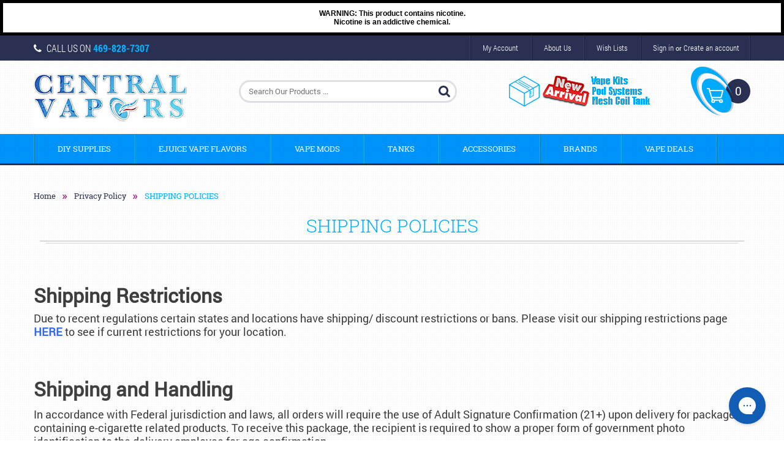

--- FILE ---
content_type: text/html; charset=UTF-8
request_url: https://www.centralvapors.com/shipping-policies/
body_size: 14066
content:
<!DOCTYPE html>
<html lang="en">
    
<head>
<!-- Google tag (gtag.js) -->
<script async src="https://www.googletagmanager.com/gtag/js?id=G-46FLY0CF2E"></script>
<script>
  window.dataLayer = window.dataLayer || [];
  function gtag(){dataLayer.push(arguments);}
  gtag('js', new Date());

  gtag('config', 'UA-41316483-1');  // Universal Analytics property
  gtag('config', 'G-46FLY0CF2E');  // Google Analytics 4 property
</script>
<!-- end Google tag (gtag.js) -->
    <meta charset="UTF-8">
    <title>Shipping Information and Transit Times</title>
    <meta name="description" content="Shipping policy and order transit times expected with your Central Vapors order.">
    <meta name="keywords" content="Central Vapors Shipping">
    <meta name="viewport" content="width=device-width, initial-scale=1, maximum-scale=1">
    
    <link rel='canonical' href='https://www.centralvapors.com/shipping-policies/' />
    
    
    
    <link href="//fonts.googleapis.com/css?family=Lato:400,300" rel="stylesheet" type="text/css">

    <link rel="shortcut icon" href="https://cdn10.bigcommerce.com/s-fi8xpl/product_images/central-vapors-e-juice.png?t=1505507806">
    <link href="https://fonts.googleapis.com/css?family=Roboto&display=swap" rel="stylesheet">
    <table border="0" cellspacing="0" class="mcnTextContentContainer" width="100%" style="background-color: rgb(255, 255, 255); border: 5px inset rgb(0, 0, 0); min-width: 100% !important; float: right !important;">
                                <tbody><tr style="">
                                    <td valign="top" class="mcnTextContent" style="padding: 10px; color: rgb(0, 0, 0); font-family: Helvetica; font-weight: normal; text-align: center; font-size: 12px; opacity: 1 !important; margin: 0px !important; float: none !important; border-radius: 8px !important; border-width: 0px !important; z-index: 0 !important;">
                                        <strong style="">WARNING: This product contains nicotine.<br>Nicotine is an addictive chemical.</strong>
                                    </td>
                                </tr>
                            </tbody></table>
                        

    
    <script>
        //<![CDATA[
        (function(){
            // this happens before external dependencies (and dom ready) to reduce page flicker
            var node, i;
            for (i = window.document.childNodes.length; i--;) {
                node = window.document.childNodes[i];
                if (node.nodeName == 'HTML') {
                    node.className += ' javascript';
                }
            }
        })();
        //]]>
    </script>

    <link href="https://cdn9.bigcommerce.com/r-50b4fa8997ce43839fb9457331bc39687cd8345a/themes/__master/Styles/styles.css" type="text/css" rel="stylesheet" /><link href="https://cdn9.bigcommerce.com/r-5cab8b51b851a620829f622bc131bd13a260ba90/themes/ClassicNext/Styles/iselector.css" media="all" type="text/css" rel="stylesheet" />
<link href="https://cdn9.bigcommerce.com/r-5cab8b51b851a620829f622bc131bd13a260ba90/themes/ClassicNext/Styles/flexslider.css" media="all" type="text/css" rel="stylesheet" />
<link href="https://cdn9.bigcommerce.com/r-5cab8b51b851a620829f622bc131bd13a260ba90/themes/ClassicNext/Styles/slide-show.css" media="all" type="text/css" rel="stylesheet" />
<link href="https://cdn9.bigcommerce.com/r-5cab8b51b851a620829f622bc131bd13a260ba90/themes/ClassicNext/Styles/styles-slide-show.css" media="all" type="text/css" rel="stylesheet" />
<link href="https://cdn9.bigcommerce.com/r-5cab8b51b851a620829f622bc131bd13a260ba90/themes/ClassicNext/Styles/social.css" media="all" type="text/css" rel="stylesheet" />
<link href="https://cdn9.bigcommerce.com/s-fi8xpl/templates/__custom/Styles/styles.css?t=1713408731" media="all" type="text/css" rel="stylesheet" />
<link href="https://cdn9.bigcommerce.com/r-5cab8b51b851a620829f622bc131bd13a260ba90/themes/ClassicNext/Styles/light.css" media="all" type="text/css" rel="stylesheet" />
<link href="https://cdn9.bigcommerce.com/s-fi8xpl/templates/__custom/Styles/theme.css?t=1713408731" media="all" type="text/css" rel="stylesheet" />
<link href="https://cdn9.bigcommerce.com/r-5cab8b51b851a620829f622bc131bd13a260ba90/themes/ClassicNext/Styles/grid.css" media="all" type="text/css" rel="stylesheet" />
<link href="https://cdn9.bigcommerce.com/r-5cab8b51b851a620829f622bc131bd13a260ba90/themes/ClassicNext/Styles/responsive.css" media="all" type="text/css" rel="stylesheet" />
<link href="https://cdn9.bigcommerce.com/r-5cab8b51b851a620829f622bc131bd13a260ba90/themes/ClassicNext/Styles/font-awesome.css" media="all" type="text/css" rel="stylesheet" />
<link href="https://cdn9.bigcommerce.com/s-fi8xpl/templates/__custom/Styles/custom.css?t=1713408731" type="text/css" rel="stylesheet" /><link href="https://cdn9.bigcommerce.com/r-50b4fa8997ce43839fb9457331bc39687cd8345a/themes/__master/Styles/product.attributes.css" type="text/css" rel="stylesheet" /><link href="https://cdn9.bigcommerce.com/r-1d45975bfcfed69b7ec7c4a1ace9cb7570b0185f/javascript/jquery/themes/cupertino/ui.all.css" type="text/css" rel="stylesheet" /><link href="https://cdn9.bigcommerce.com/r-5cab8b51b851a620829f622bc131bd13a260ba90/themes/ClassicNext/Styles/product.quickview.css" type="text/css" rel="stylesheet" /><link type="text/css" rel="stylesheet" href="https://cdn9.bigcommerce.com/r-1d45975bfcfed69b7ec7c4a1ace9cb7570b0185f/javascript/jquery/plugins/imodal/imodal.css" />

    <!-- Tell the browsers about our RSS feeds -->
    

    <!-- Include visitor tracking code (if any) -->
    <!-- Start Tracking Code for analytics_siteverification -->

<meta name="google-site-verification" content="WXKtQSwr_xlwaEAYqj3c1DDVLIEi1pazkZi3_TeCtQg" />

<!-- End Tracking Code for analytics_siteverification -->

<!-- Start Tracking Code for analytics_visualwebsiteoptimizer -->



<script src="https://analytics.ahrefs.com/analytics.js" data-key="yccomeib5WSm8/0ftoTOUQ" defer></script>
<!--jmrs-->
    <script src='https://cdn.judge.me/widget_preloader.js' defer></script>
 <!--jmrs-->
  <!--judge.me.ss.h-->
    <script>
      jdgm = window.jdgm || {};
      jdgm.PLATFORM = 'bigcommerce';
      jdgm.SHOP_DOMAIN = 'store-fi8xpl.mybigcommerce.com';
      jdgm.PUBLIC_TOKEN = 'BAZDYdbr5m6nswQj_J1xkZBQagE';
    </script>
    <!--judge.me.ss.h-->
<!-- Start of Onvocado -->
<script id="onvocadoScript" type="text/javascript">(function (){
var onvocadoScriptTag=document.createElement("script");
onvocadoScriptTag.type="text/javascript";
onvocadoScriptTag.charset="utf-8";
onvocadoScriptTag.src=("https://on.onvocado.com/v1/api/preload/?key=HYVK3ESNANUDZBD6GEJUXLNXXYVD9I7Q94GNZ2JAFGRO9");
var s=document.getElementById("onvocadoScript");
s.parentNode.insertBefore(onvocadoScriptTag, s);
})(); </script>
<!-- End of Onvocado -->
<!--Gorgias Chat Widget Start-->
<script id="gorgias-chat-widget-install-v3" 
    src="https://config.gorgias.chat/bundle-loader/01JFJRXGWH7HQ4R4MB4XSX4KM8">
</script>
<!--Gorgias Chat Widget End-->

<!-- Bundle Start
<script src="https://bundle.dyn-rev.app/loader.js" async></script>
Bundle End -->


<!-- End Tracking Code for analytics_visualwebsiteoptimizer -->



    <link rel="stylesheet" href="https://cdnjs.cloudflare.com/ajax/libs/font-awesome/4.5.0/css/font-awesome.min.css">
    <link rel="stylesheet" href="https://cdn9.bigcommerce.com/s-fi8xpl/templates/__custom/Styles/hamburger.css?t=1713408731">
    

    

    <script src="https://ajax.googleapis.com/ajax/libs/jquery/1.7.2/jquery.min.js"></script>
    <script src="https://cdn10.bigcommerce.com/r-1d45975bfcfed69b7ec7c4a1ace9cb7570b0185f/javascript/menudrop.js?"></script>
    <script src="https://cdn10.bigcommerce.com/r-1d45975bfcfed69b7ec7c4a1ace9cb7570b0185f/javascript/iselector.js?"></script>
    <script src="https://cdn10.bigcommerce.com/r-1d45975bfcfed69b7ec7c4a1ace9cb7570b0185f/javascript/jquery/plugins/jquery.flexslider.js"></script>
    <script src="https://cdn10.bigcommerce.com/r-1d45975bfcfed69b7ec7c4a1ace9cb7570b0185f/javascript/viewport.js?"></script>

    <!-- Theme bespoke js -->
    <script src="https://cdn10.bigcommerce.com/r-5cab8b51b851a620829f622bc131bd13a260ba90/themes/ClassicNext/js/matchMedia.js"></script>
    <script src="https://cdn10.bigcommerce.com/r-5cab8b51b851a620829f622bc131bd13a260ba90/themes/ClassicNext/js/common.js"></script>
    <script src="https://cdn10.bigcommerce.com/r-5cab8b51b851a620829f622bc131bd13a260ba90/themes/ClassicNext/js/jquery.autobox.js"></script>
    <script src="https://cdn10.bigcommerce.com/r-5cab8b51b851a620829f622bc131bd13a260ba90/themes/ClassicNext/js/init.js"></script>
    <script src="https://cdn10.bigcommerce.com/r-5cab8b51b851a620829f622bc131bd13a260ba90/themes/ClassicNext/js/jquery.uniform.min.js"></script>
    <script src="https://cdn10.bigcommerce.com/r-5cab8b51b851a620829f622bc131bd13a260ba90/themes/ClassicNext/js/main.js?"></script>

    <script>
        //<![CDATA[
        config.ShopPath = 'https://www.centralvapors.com';
        config.AppPath = ''; // BIG-8939: Deprecated, do not use.
        config.FastCart = 1;
        config.ShowCookieWarning = !!0;
        var ThumbImageWidth = 200;
        var ThumbImageHeight = 200;
        //]]>
    </script>
    
<script type="text/javascript" src="https://cdn9.bigcommerce.com/r-1d45975bfcfed69b7ec7c4a1ace9cb7570b0185f/javascript/jquery/plugins/jqueryui/1.8.18/jquery-ui.min.js"></script>
<script type="text/javascript" src="https://cdn9.bigcommerce.com/r-1d45975bfcfed69b7ec7c4a1ace9cb7570b0185f/javascript/quickview.js"></script><script type="text/javascript">
(function () {
    var xmlHttp = new XMLHttpRequest();

    xmlHttp.open('POST', 'https://bes.gcp.data.bigcommerce.com/nobot');
    xmlHttp.setRequestHeader('Content-Type', 'application/json');
    xmlHttp.send('{"store_id":"982777","timezone_offset":"-6","timestamp":"2026-01-21T18:08:31.66635200Z","visit_id":"c6289999-194e-434c-869c-32afd57cae85","channel_id":1}');
})();
</script>
<script type="text/javascript" src="https://cdn9.bigcommerce.com/r-1d45975bfcfed69b7ec7c4a1ace9cb7570b0185f/javascript/jquery/plugins/jquery.form.js"></script>
<script type="text/javascript" src="https://cdn9.bigcommerce.com/r-1d45975bfcfed69b7ec7c4a1ace9cb7570b0185f/javascript/jquery/plugins/imodal/imodal.js"></script>
<script type="text/javascript" src="https://checkout-sdk.bigcommerce.com/v1/loader.js" defer></script>
<script type="text/javascript">
var BCData = {};
</script>

    
    
    <!--[if lt IE 9]>
    <script src="https://cdn10.bigcommerce.com/r-5cab8b51b851a620829f622bc131bd13a260ba90/themes/ClassicNext/js/html5shiv.js"></script>
    <![endif]-->
    <script src="https://cdn9.bigcommerce.com/s-fi8xpl/templates/__custom/js/hamburger.js?t=1713408731"></script>

    <script>var shareasaleBCSSCID=shareasaleBCGetParameterByName("sscid");function shareasaleBCSetCookie(e,a,r,s,t){if(e&&a){var o,C=s?"; path="+s:"",n=t?"; domain="+t:"",i="";r&&((o=new Date).setTime(o.getTime()+r),i="; expires="+o.toUTCString()),document.cookie=e+"="+a+i+C+n}}function shareasaleBCGetParameterByName(e,a){a||(a=window.location.href),e=e.replace(/[\[\]]/g,"\\$&");var r=new RegExp("[?&]"+e+"(=([^&#]*)|&|#|$)").exec(a);return r?r[2]?decodeURIComponent(r[2].replace(/\+/g," ")):"":null}shareasaleBCSSCID&&shareasaleBCSetCookie("shareasaleBCSSCID",shareasaleBCSSCID,94670778e4,"/");</script>
    <!--klaviyo.h-->
    <script async="" src="https://static.klaviyo.com/onsite/js/X3BsFU/klaviyo.js"></script>
    <!--klaviyo.h-->
    <!--atlas-->
    <script nowprocket nitro-exclude type="text/javascript" id="sa-dynamic-optimization" data-uuid="28c92d10-3479-4c97-8d0d-35ab8a4bb3b0"           src="[data-uri]"> </script>
    <!--atlas-->
    <!--wiser-->
    <script>!function () { if (window.t4hto4) console.log("WiserNotify pixel installed multiple time in this page"); else { window.t4hto4 = !0; var t = document, e = window, n = function () { var e = t.createElement("script"); e.type = "text/javascript", e.async = !0, e.src = "https://pt.wisernotify.com/pixel.js?ti=r440ehkmh9fuxpg", document.body.appendChild(e) }; "complete" === t.readyState ? n() : window.attachEvent ? e.attachEvent("onload", n) : e.addEventListener("load", n, !1) } }();</script>
    <!--wiser-->
</head>
    <body>
        
<div id="DrawerMenu">
    <div class="inner">
        <div class="CategoryList" id="SideCategoryList">
    <h3>Categories</h3>
    <div class="BlockContent">
        <div class="SideCategoryListClassic">
            <ul class="category-list">    <li class=""><a href="https://www.centralvapors.com/diy-e-juice-supplies/">DIY SUPPLIES</a>
    <ul>    <li class=""><a href="/vape-juice-flavors/">DIY E Juice Flavor Concentrates</a>
    
    </li>    <li class=""><a href="/diy-vape-juice/">DIY Kits</a>
    
    </li>    <li class=""><a href="/pg-vg/">PG / VG</a>
    
    </li>    <li class=""><a href="/diy-nicotine-liquid/">Liquid Nicotine</a>
    
    </li>    <li class=""><a href="/mixing-accessories/">Mixing Accessories</a>
    
    </li>    <li class=""><a href="/vape-juice-bottles/">Empty Dropper Bottles</a>
    
    </li></ul>
    </li>    <li class=""><a href="https://www.centralvapors.com/ejuice/">EJUICE Vape Flavors</a>
    <ul>    <li class=""><a href="/nicotine-salts/">Nicotine Salts</a>
    
    </li>    <li class=""><a href="/cinnamon-vape-juice/">CINNAMON VAPE FLAVORS</a>
    
    </li>    <li class=""><a href="/coffee-e-liquid/">COFFEE FLAVORED VAPE JUICE</a>
    
    </li>    <li class=""><a href="/dessert/">DESSERT FLAVORS</a>
    
    </li>    <li class=""><a href="/drink-flavored-ejuice/">DRINK FLAVORS</a>
    
    </li>    <li class=""><a href="/fruit/">FRUIT VAPE JUICE FLAVORS</a>
    
    </li>    <li class=""><a href="/menthol-vape-juice/">MENTHOL FLAVORS</a>
    
    </li>    <li class=""><a href="/candy-vape-juice/">CANDY VAPE JUICE FLAVORS</a>
    
    </li>    <li class=""><a href="/tobacco-e-juice/">TOBACCO VAPE FLAVORS</a>
    
    </li>    <li class=""><a href="/best-cereal-flavored-e-juice-blends/">CEREAL FLAVORS</a>
    
    </li>    <li class=""><a href="/premium-ejuice/">Premium Ejuice</a>
    
    </li>    <li class="LastChild"><a href="/cbd-vape-juice/">CBD VAPE JUICE</a>
    
    </li></ul>
    </li>    <li class=""><a href="https://www.centralvapors.com/e-cigs-mods/">Vape MODS</a>
    <ul>    <li class=""><a href="/box-mods/">Box Mods</a>
    
    </li>    <li class=""><a href="/starter-kits/">Starter Kits</a>
    
    </li>    <li class=""><a href="/vape-pen-kits/">Vape Pen Kits</a>
    
    </li>    <li class=""><a href="/vape-pod-systems/">Vape Pod System</a>
    
    </li>    <li class=""><a href="/advanced-e-cig-starter-kits/">Advanced E-Cig Starter Kits</a>
    
    </li>    <li class=""><a href="/e-cigarette-starter-kits/">Beginner E-Cig Starter Kits</a>
    
    </li>    <li class="LastChild"><a href="/temperature-control-mods/">Temperature Control Devices</a>
    
    </li></ul>
    </li>    <li class=""><a href="https://www.centralvapors.com/atomizer-clearomizers/">TANKS</a>
    <ul>    <li class=""><a href="/sub-ohm-tanks/">Sub Ohm Tanks</a>
    
    </li>    <li class=""><a href="/rebuildable-atomizers/">Rebuildable Dripper (RDA)</a>
    
    </li>    <li class=""><a href="/rebuildable-tank-rta/">Rebuildable Tanks (RTA)</a>
    
    </li>    <li class=""><a href="/tanks-clearomizers/">Tanks &amp; Clearomizers</a>
    
    </li>    <li class="LastChild"><a href="/replacement-glass/">Replacement Tank Glass</a>
    
    </li></ul>
    </li>    <li class=""><a href="https://www.centralvapors.com/accessories/">ACCESSORIES</a>
    <ul>    <li class=""><a href="/chargers/">Chargers</a>
    
    </li>    <li class=""><a href="/510-drip-tips/">Drip Tips</a>
    
    </li>    <li class=""><a href="/vape-batteries/">Batteries</a>
    
    </li>    <li class=""><a href="/vape-coils/">Replacement Coils</a>
    
    </li>    <li class=""><a href="/replacement-pods/">Replacement Pods</a>
    
    </li>    <li class=""><a href="/lanyards-cases/">Lanyards &amp; Cases</a>
    
    </li>    <li class=""><a href="/prebuilt-coils/">PreBuilt Coils</a>
    
    </li>    <li class=""><a href="/wick-wire-tools/">Wick, Wire &amp; Tools</a>
    
    </li>    <li class="LastChild"><a href="/510-connector/">Threaded Adapters</a>
    
    </li></ul>
    </li>    <li class=""><a href="https://www.centralvapors.com/shop-by-brand/">Brands</a>
    <ul>    <li class=""><a href="/smok/">SMOK</a>
    
    </li>    <li class=""><a href="/geek-vape/">Geek Vape</a>
    
    </li>    <li class=""><a href="/eleaf/">Eleaf</a>
    
    </li>    <li class=""><a href="/vaporesso/">Vaporesso XROS</a>
    
    </li>    <li class=""><a href="/kangertech/">Kangertech</a>
    
    </li>    <li class=""><a href="/freemax/">FreeMax</a>
    
    </li>    <li class=""><a href="/kumiho/">Kumiho</a>
    
    </li>    <li class=""><a href="/voopoo/">VooPoo</a>
    
    </li>    <li class=""><a href="/uwell/">Uwell</a>
    
    </li>    <li class=""><a href="/joyetech/">Joyetech</a>
    
    </li>    <li class=""><a href="/vandy-vape/">Vandy Vape</a>
    
    </li>    <li class=""><a href="/hellvape/">HellVape</a>
    
    </li>    <li class=""><a href="/lost-vape/">Lost Vape</a>
    
    </li>    <li class=""><a href="/nitecore/">Nitecore</a>
    
    </li>    <li class=""><a href="/aspire/">Aspire</a>
    
    </li>    <li class=""><a href="/samsung/">Samsung Batteries</a>
    
    </li>    <li class=""><a href="/Innokin-E-Cigs/">Innokin</a>
    
    </li>    <li class=""><a href="/sigelei/">Sigelei</a>
    
    </li>    <li class=""><a href="/sony/">Sony Vape Batteries</a>
    
    </li>    <li class=""><a href="/xtar/">XTAR Chargers</a>
    
    </li>    <li class=""><a href="/mxjo/">MXJO Batteries</a>
    
    </li>    <li class=""><a href="/demon-killer/">Demon Killer</a>
    
    </li>    <li class=""><a href="/suorin/">Suorin</a>
    
    </li>    <li class="LastChild"><a href="/best-nicotine-pouches/">RXELF Nicotine Pouches</a>
    
    </li></ul>
    </li>    <li class=""><a href="https://www.centralvapors.com/vape-deals/">VAPE DEALS</a>
    <ul>    <li class=""><a href="/cheap-e-juice-vaping-deals/">EJUICE DEALS</a>
    
    </li>    <li class=""><a href="/new-arrivals/">NEW ARRIVALS</a>
    
    </li>    <li class=""><a href="/disposable-vapes/">DISPOSABLE VAPES</a>
    
    </li></ul>
    </li></ul>
        </div>
    </div>
</div>

        <div class="Block Moveable Panel" id="SideShopByBrand" style="display:none;"></div>
        <div class="Block Moveable Panel" id="SideCategoryShopByPrice" style="display:none;"></div>
        <div class="AdditionalInformationList Moveable Panel slist" id="SideAdditionalInformation">
    <h3>Additional Information</h3>
    <div class="BlockContent">
        <ul class="treeview">
            <li><a href="/">Home</a></li>
        </ul>
        <ul class="pages-menu sf-menu sf-horizontal sf-js-enabled">
		<li class=" ">
		<a href="https://www.centralvapors.com/central-vapors-ejuice-calculator/"><span>Central Vapors Ejuice Calculator</span></a>
		
	</li>	<li class=" ">
		<a href="https://www.centralvapors.com/about/"><span>About Us</span></a>
		
	</li>	<li class="HasSubMenu ">
		<a href="https://www.centralvapors.com/privacy-policy/"><span>Privacy Policy</span></a>
		<ul>
	<li><a href="https://www.centralvapors.com/shipping-restrictions/">Shipping Restrictions</a></li><li><a href="https://www.centralvapors.com/shipping-policies/">SHIPPING POLICIES</a></li><li><a href="https://www.centralvapors.com/user-agreement/">USER AGREEMENT</a></li><li><a href="https://www.centralvapors.com/compliance-information/">Regulatory Compliance</a></li><li><a href="https://www.centralvapors.com/cookie-policy/">COOKIE POLICY</a></li>
</ul>
	</li>	<li class=" ">
		<a href="https://www.centralvapors.com/age-verify/"><span>Age Verify</span></a>
		
	</li>	<li class=" ">
		<a href="https://www.centralvapors.com/cloud-club-rewards/"><span>Cloud Club Rewards</span></a>
		
	</li>	<li class=" ">
		<a href="https://www.centralvapors.com/returns/"><span>Returns</span></a>
		
	</li>	<li class=" ">
		<a href="https://www.centralvapors.com/vape-shop-jobs/"><span>Vape Shop Jobs</span></a>
		
	</li>	<li class=" ">
		<a href="https://www.centralvapors.com/vape-affiliate-program/"><span>Best Vape Affiliate Program</span></a>
		
	</li>	<li class=" ">
		<a href="https://www.centralvapors.com/contact-us/"><span>Contact Us</span></a>
		
	</li>	<li class=" ">
		<a href="https://www.centralvapors.com/blog/"><span>Central Vapors Blog | Vape Tips, Guides &amp; News</span></a>
		
	</li>
</ul>
    </div>
</div>

        <div class="AccountNavigationList Moveable Panel slist" id="SideAccountNavigation">
    <h3>Site Information</h3>
    <div class="BlockContent js-side-account-menu">
        <!-- Fill with content from TopMenu -->
    </div>
</div>
<script>

(function ($, window) {
    'use strict';

    var bcTheme = window.bcTheme || {};
    bcTheme.mobile = bcTheme.mobile || {};

    var MobileAccountMenu = function MobileAccountMenu(){};

    MobileAccountMenu.prototype.init = function init ( selector ) {
        this.$element = $(selector);

        this.cloneTopMenu();
        this.setCurrencyConvertor();
        this.bindEvents();

    };

    MobileAccountMenu.prototype.cloneTopMenu = function cloneTopMenu () {
        // Cloning from top menu as Globals don't work down here.
        var $topMenuClone = $('.TopMenu ul').clone(),
            $phoneNumber = $('<a />', {
                'text': $('.js-drawermenu-store-phone-container').find('.phoneIcon').text(),
                'href': 'tel:' + $('.js-drawermenu-store-phone-container').find('.js-drawermenu-store-phone').text()
            });
        //Modify the cloned menu to make phone clickable and hide stuff we don't need
        $topMenuClone.find('.phoneIcon').replaceWith( $phoneNumber );
        $topMenuClone.find('.js-drawermenu-cart').remove();
        //append new menu to drawer
        this.$element.append( $topMenuClone );
    };

    MobileAccountMenu.prototype.setCurrencyConvertor = function setCurrencyConvertor () {
        this.$mobileCurrencyConverter = this.$element.find('.js-drawermenu-currency-converter');
        this.$mobileSelectedCurrency = this.$mobileCurrencyConverter.find('.selected-currency');
        this.$mobileCurrencyList = this.$mobileCurrencyConverter.find('.CurrencyList');
    };

    MobileAccountMenu.prototype.bindEvents = function bindEvents () {
        var that = this;

        this.$mobileSelectedCurrency.on('click', function(e) {
            e.preventDefault();
            that.$mobileSelectedCurrency.toggleClass('open');
            that.$mobileCurrencyList.toggleClass('open');
        });
    };

    bcTheme.mobile.accountMenu = new MobileAccountMenu();

    window.bcTheme = window.bcTheme || bcTheme;

}(jQuery, window));

$(function () {
    bcTheme.mobile.accountMenu.init('.js-side-account-menu');
});

</script>

    </div>
</div>
<script>
//<![CDATA[
    $(function(){

        //Drawer Subnavigation Accordion
        $('#DrawerMenu li ul').addClass('drawer-subcat');
        $('#DrawerMenu .drawer-subcat').prev('a').after('<span class="subcat-expand"></span>');
        $('#DrawerMenu .subcat-expand').click(function(){
            $(this).next('.drawer-subcat').toggleClass('expanded');
            $(this).toggleClass('subcat-expanded');
        });

    });
//]]>
</script>


        <div class="page">
            <div class="header">
    <div class="inner">
        <div id="AjaxLoading">
            <div class="ajax-loader">
                <img src="https://cdn10.bigcommerce.com/s-fi8xpl/templates/__custom/images/loader.png?t=1713408731" />Loading... Please wait...
            </div>
        </div>
        
        
<div class="TopMenu">
    <div class="container clear">
        <div class="leftTop">
            <i class="fa fa-phone" aria-hidden="true"></i>
            Call Us on <span>469-828-7307</span>
        </div>
        <div class="rightTop">
            <ul>
                <li><a href="https://www.centralvapors.com/account.php">My Account</a></li>
                <li><a href="https://www.centralvapors.com/about/">About Us</a></li>
                <li><a href="https://www.centralvapors.com/wishlist.php" rel="nofollow">Wish Lists</a></li>
                <li>
                    <a href='https://www.centralvapors.com/login.php' onclick=''>Sign in</a> or <a href='https://www.centralvapors.com/login.php?action=create_account' onclick=''>Create an account</a>
                </li>
            </ul>
        </div>
    </div>
</div>

        <div class="mobTopMenu visible-xs">
            <div class="container clear">
                <ul>
                    <li><a href="https://www.centralvapors.com/account.php">My Account</a></li>
                    <li><a href="/about/">About Us</a></li>
                    <li><a href="https://www.centralvapors.com/wishlist.php">Wish Lists</a></li>
                </ul>
            </div>
        </div>
        <div id="Header">
            <div class="container clear">
                <div class="logo">
                    <a href="https://www.centralvapors.com/"><img src="/product_images/central_vapors_1743458831__61525.original.jpg" border="0" id="LogoImage" alt="CENTRAL VAPORS" /></a>

                </div>
                <div class="searchBlock">
                    <div id="SearchForm" class="cf">
    <form action="https://www.centralvapors.com/search.php" method="get" onsubmit="return check_small_search_form()">
        <label for="search_query">Search</label>
        <input type="text" name="search_query" id="search_query" class="Textbox autobox" placeholder="Search Our Products ..." />
        <input type="submit" class="Button" value="" name="Search" title="Search" />
    </form>
</div>

<script type="text/javascript">
    var QuickSearchAlignment = 'right';
    var QuickSearchWidth = '390px';
    lang.EmptySmallSearch = "You forgot to enter some search keywords.";
    // uniform() is deprecated in Blueprint theme; remove binding below when removing uniform
    $(document).ajaxComplete(function() {
        $('input[type=checkbox], select').not('.UniApplied').uniform();
    });
</script>
                </div>
                <div class="phoneBlock visible-xs">
                    <i class="fa fa-phone" aria-hidden="true"></i>
                    Call Us on <span>469-828-7307</span>
                </div>
                <div class="promo">
                   <a href="https://www.centralvapors.com/new-arrivals/" title="New Vape Mods">
                    <img src="https://cdn10.bigcommerce.com/s-fi8xpl/templates/__custom/images/new-vape-mods.png?t=1713408731" alt="Newest vape mods"/>
                   </a>    
                </div>
                <div class="cartBlock">
                    <a href="https://www.centralvapors.com/cart.php" class="Cart">
                        <span id="cartCount1" class="total"></span>
                    </a>
                    <script>
                        var num = $('#cartCount1').text().replace(/[^0-9]/g, '');
                        $('#cartCount1').text(num);

                        if ($('#cartCount1').text() == '') {
                            $('#cartCount1').text('0');
                        }
                    </script>
                </div>
            </div>
        </div>
        <div class="PageMenu">
            <div class="container clear">
                <div class="visible-xs">
                    <div id="topHead" class="toggleBtn">
                        <button>
                            <span class="icon-bar"></span>
                            <span class="icon-bar"></span>
                            <span class="icon-bar"></span>
                        </button>
                    </div>
                    <div class="mobCartBlock">
                        <img src="https://cdn10.bigcommerce.com/s-fi8xpl/templates/__custom/images/mob-cart-img.png?t=1713408731" alt="Free Shipping"/>
                        <a href="https://www.centralvapors.com/cart.php">
                            <span id="cartCount2" class="total"></span>
                        </a>
                        <script>
                            var num = $('#cartCount2').text().replace(/[^0-9]/g, '');
                            $('#cartCount2').text(num);

                            if ($('#cartCount2').text() == '') {
                                $('#cartCount2').text('0');
                            }
                        </script>
                    </div>
                </div>
                <div id="mainNav" class="clear">
                    <div class="CategoryList" id="SideCategoryList">
    <h3>Categories</h3>
    <div class="BlockContent">
        <div class="SideCategoryListClassic">
            <ul class="category-list">    <li class=""><a href="https://www.centralvapors.com/diy-e-juice-supplies/">DIY SUPPLIES</a>
    <ul>    <li class=""><a href="/vape-juice-flavors/">DIY E Juice Flavor Concentrates</a>
    
    </li>    <li class=""><a href="/diy-vape-juice/">DIY Kits</a>
    
    </li>    <li class=""><a href="/pg-vg/">PG / VG</a>
    
    </li>    <li class=""><a href="/diy-nicotine-liquid/">Liquid Nicotine</a>
    
    </li>    <li class=""><a href="/mixing-accessories/">Mixing Accessories</a>
    
    </li>    <li class=""><a href="/vape-juice-bottles/">Empty Dropper Bottles</a>
    
    </li></ul>
    </li>    <li class=""><a href="https://www.centralvapors.com/ejuice/">EJUICE Vape Flavors</a>
    <ul>    <li class=""><a href="/nicotine-salts/">Nicotine Salts</a>
    
    </li>    <li class=""><a href="/cinnamon-vape-juice/">CINNAMON VAPE FLAVORS</a>
    
    </li>    <li class=""><a href="/coffee-e-liquid/">COFFEE FLAVORED VAPE JUICE</a>
    
    </li>    <li class=""><a href="/dessert/">DESSERT FLAVORS</a>
    
    </li>    <li class=""><a href="/drink-flavored-ejuice/">DRINK FLAVORS</a>
    
    </li>    <li class=""><a href="/fruit/">FRUIT VAPE JUICE FLAVORS</a>
    
    </li>    <li class=""><a href="/menthol-vape-juice/">MENTHOL FLAVORS</a>
    
    </li>    <li class=""><a href="/candy-vape-juice/">CANDY VAPE JUICE FLAVORS</a>
    
    </li>    <li class=""><a href="/tobacco-e-juice/">TOBACCO VAPE FLAVORS</a>
    
    </li>    <li class=""><a href="/best-cereal-flavored-e-juice-blends/">CEREAL FLAVORS</a>
    
    </li>    <li class=""><a href="/premium-ejuice/">Premium Ejuice</a>
    
    </li>    <li class="LastChild"><a href="/cbd-vape-juice/">CBD VAPE JUICE</a>
    
    </li></ul>
    </li>    <li class=""><a href="https://www.centralvapors.com/e-cigs-mods/">Vape MODS</a>
    <ul>    <li class=""><a href="/box-mods/">Box Mods</a>
    
    </li>    <li class=""><a href="/starter-kits/">Starter Kits</a>
    
    </li>    <li class=""><a href="/vape-pen-kits/">Vape Pen Kits</a>
    
    </li>    <li class=""><a href="/vape-pod-systems/">Vape Pod System</a>
    
    </li>    <li class=""><a href="/advanced-e-cig-starter-kits/">Advanced E-Cig Starter Kits</a>
    
    </li>    <li class=""><a href="/e-cigarette-starter-kits/">Beginner E-Cig Starter Kits</a>
    
    </li>    <li class="LastChild"><a href="/temperature-control-mods/">Temperature Control Devices</a>
    
    </li></ul>
    </li>    <li class=""><a href="https://www.centralvapors.com/atomizer-clearomizers/">TANKS</a>
    <ul>    <li class=""><a href="/sub-ohm-tanks/">Sub Ohm Tanks</a>
    
    </li>    <li class=""><a href="/rebuildable-atomizers/">Rebuildable Dripper (RDA)</a>
    
    </li>    <li class=""><a href="/rebuildable-tank-rta/">Rebuildable Tanks (RTA)</a>
    
    </li>    <li class=""><a href="/tanks-clearomizers/">Tanks &amp; Clearomizers</a>
    
    </li>    <li class="LastChild"><a href="/replacement-glass/">Replacement Tank Glass</a>
    
    </li></ul>
    </li>    <li class=""><a href="https://www.centralvapors.com/accessories/">ACCESSORIES</a>
    <ul>    <li class=""><a href="/chargers/">Chargers</a>
    
    </li>    <li class=""><a href="/510-drip-tips/">Drip Tips</a>
    
    </li>    <li class=""><a href="/vape-batteries/">Batteries</a>
    
    </li>    <li class=""><a href="/vape-coils/">Replacement Coils</a>
    
    </li>    <li class=""><a href="/replacement-pods/">Replacement Pods</a>
    
    </li>    <li class=""><a href="/lanyards-cases/">Lanyards &amp; Cases</a>
    
    </li>    <li class=""><a href="/prebuilt-coils/">PreBuilt Coils</a>
    
    </li>    <li class=""><a href="/wick-wire-tools/">Wick, Wire &amp; Tools</a>
    
    </li>    <li class="LastChild"><a href="/510-connector/">Threaded Adapters</a>
    
    </li></ul>
    </li>    <li class=""><a href="https://www.centralvapors.com/shop-by-brand/">Brands</a>
    <ul>    <li class=""><a href="/smok/">SMOK</a>
    
    </li>    <li class=""><a href="/geek-vape/">Geek Vape</a>
    
    </li>    <li class=""><a href="/eleaf/">Eleaf</a>
    
    </li>    <li class=""><a href="/vaporesso/">Vaporesso XROS</a>
    
    </li>    <li class=""><a href="/kangertech/">Kangertech</a>
    
    </li>    <li class=""><a href="/freemax/">FreeMax</a>
    
    </li>    <li class=""><a href="/kumiho/">Kumiho</a>
    
    </li>    <li class=""><a href="/voopoo/">VooPoo</a>
    
    </li>    <li class=""><a href="/uwell/">Uwell</a>
    
    </li>    <li class=""><a href="/joyetech/">Joyetech</a>
    
    </li>    <li class=""><a href="/vandy-vape/">Vandy Vape</a>
    
    </li>    <li class=""><a href="/hellvape/">HellVape</a>
    
    </li>    <li class=""><a href="/lost-vape/">Lost Vape</a>
    
    </li>    <li class=""><a href="/nitecore/">Nitecore</a>
    
    </li>    <li class=""><a href="/aspire/">Aspire</a>
    
    </li>    <li class=""><a href="/samsung/">Samsung Batteries</a>
    
    </li>    <li class=""><a href="/Innokin-E-Cigs/">Innokin</a>
    
    </li>    <li class=""><a href="/sigelei/">Sigelei</a>
    
    </li>    <li class=""><a href="/sony/">Sony Vape Batteries</a>
    
    </li>    <li class=""><a href="/xtar/">XTAR Chargers</a>
    
    </li>    <li class=""><a href="/mxjo/">MXJO Batteries</a>
    
    </li>    <li class=""><a href="/demon-killer/">Demon Killer</a>
    
    </li>    <li class=""><a href="/suorin/">Suorin</a>
    
    </li>    <li class="LastChild"><a href="/best-nicotine-pouches/">RXELF Nicotine Pouches</a>
    
    </li></ul>
    </li>    <li class=""><a href="https://www.centralvapors.com/vape-deals/">VAPE DEALS</a>
    <ul>    <li class=""><a href="/cheap-e-juice-vaping-deals/">EJUICE DEALS</a>
    
    </li>    <li class=""><a href="/new-arrivals/">NEW ARRIVALS</a>
    
    </li>    <li class=""><a href="/disposable-vapes/">DISPOSABLE VAPES</a>
    
    </li></ul>
    </li></ul>
        </div>
    </div>
</div>

                </div>
            </div>
        </div>
    </div>
</div>
<script>
    $(document).ready(function(){
        $( "#topHead button" ).click(function() {
            //$('#mainNav').slideToggle('slow');
            $('#mainNav').toggleClass('expand');
            $('body').toggleClass('moveBody');
        });
    });
</script>
<script>
    var width = $(window).width(), height = $(window).height();
    if ((width <= 767)) {
        $('#mainNav ul.category-list li:has(ul)').addClass('hasSubChild').append('<span class="plus">+</span>');
        $( "#mainNav ul.category-list li.hasSubChild > .plus" ).click(function() {
            $(this).toggleClass('openMenu');
            $(this).parent('li.hasSubChild').find('ul').first().toggleClass('openCat');
        });
    }
</script>


            <div class="main">
                <div class="inner">
                    
                    <div class="Block Breadcrumb Moveable Panel" id="PageBreadcrumb">
	<ul>
		<li><a href="https://www.centralvapors.com/">Home</a></li><li><a href="https://www.centralvapors.com/privacy-policy/">Privacy Policy</a></li><li>SHIPPING POLICIES</li>
	</ul>
</div>
                    <h1 class="TitleHeading">SHIPPING POLICIES</h1>
                    <div class="Left" id="LayoutColumn1">
                        <div class="Block Moveable Panel" id="SideSubPageList" style="display:none;"></div>
                    </div>
                    <div class="Content" id="LayoutColumn2">
                        <div class="BlockContent PageContent">
                            
                            <h2 class="defaultheading" style="margin-top: 20px; text-align: center;">&nbsp;</h2>
<p style="text-align: left;"><span style="font-size: xx-large;"><strong>Shipping Restrictions</strong></span>&nbsp;</p>
<p style="text-align: left;"><span><span style="font-size: large;">Due to recent regulations certain states and locations have shipping/ discount restrictions or bans.&nbsp;</span></span><span style="font-size: large;">Please visit our shipping restrictions page <strong><span style="color: #3366ff;"><a href="https://www.centralvapors.com/shipping-restrictions/" rel="nofollow"><span style="color: #3366ff;">HERE</span></a></span></strong> to see if current restrictions for your location.</span><span style="font-size: large;">&nbsp;</span></p>
<p style="text-align: left;">&nbsp;</p>
<h2 class="defaultheading" style="margin-top: 20px; text-align: left;"><span style="font-size: xx-large;"><strong>Shipping and Handling</strong></span></h2>
<p><span style="font-size: large;">In accordance with Federal jurisdiction and laws, all orders will require the use of Adult Signature Confirmation (21+) upon delivery for packages containing e-cigarette related products. To receive this package, the recipient is required to show a proper form of government photo identification to the delivery employee for age confirmation.</span></p>
<p><span style="font-size: large;">The Adult Signature service requires an additional charge and the rates will be reflected in the shipping costs during the checkout process.</span></p>
<p>&nbsp;</p>
<p style="text-align: center;">&nbsp;</p>
<p style="text-align: left;"><span style="font-size: xx-large;"><strong>Age Verification</strong></span>&nbsp;</p>
<p style="text-align: left;"><span style="font-size: large; color: #ff0000;">*<em>If you don't complete your age verification immediately after placing your first order,&nbsp;</em></span><span style="font-size: large; color: #ff0000;"><em>it may delay the shipment of your order.</em>*</span></p>
<p><span style="font-size: large;">&nbsp;-</span>&nbsp;&nbsp;<span style="font-size: large;">As of August 8th, 2016 we have started completing <a style="color: #0000ff;" title="Central Vapors Age Verification" href="https://www.centralvapors.com/age-verify/">age verification's</a> for each customer who places an order containing electronic cigarette products or related accessory. The FDA began regulating the vapor industry deeming all ecigs and accessories under the classification of a&nbsp;"tobacco products". As a result, all online orders now require&nbsp;age verification. If you skipped this verification&nbsp;step we may attempt to verify your identity through an alternative&nbsp;method.</span></p>
<p><span style="font-size: large;">&nbsp;</span><span style="font-size: medium;"><span style="font-size: large;">-</span>&nbsp;</span><span style="font-size: large;">Your order will not be shipped until you can be age verified.&nbsp;</span></p>
<p><span style="font-size: large;">&nbsp;-&nbsp;</span><span style="font-size: large;">We reserve the right to cancel/ not accept an order from an individual who we feel may have attempted to bypass or "trick" our verification system.&nbsp;</span></p>
<p><span style="font-size: large;">&nbsp;-&nbsp;&nbsp;</span><span style="font-size: large;">If you are unable to or do not wish to complete this step, please let us know we'll be happy to help you navigate the form or cancel your order if desired.&nbsp;</span><span style="font-size: large;">&nbsp;</span></p>
<p><span style="font-size: large;"><span>&nbsp;</span></span></p>
<p>&nbsp;</p>
<p style="text-align: left;">&nbsp;<strong><span style="font-size: xx-large;">Order Processing Time</span></strong></p>
<p><span style="font-size: large;">Orders will be processed and shipped within 48hrs if placed Monday- Friday before 12:00PM CST unless otherwise stated on our homepage.&nbsp;</span></p>
<p><span style="font-size: large;">If you place your order after 12PM CST on Friday, your order may not ship until the next business day. Please note these processing times only apply if your account has already been age verified, or if you submit the age verification at the time of order placement. Order processing times may be extended if we have not received your verification.&nbsp;</span></p>
<p>&nbsp;</p>
<p>&nbsp;</p>
<p style="text-align: left;"><span style="font-size: xx-large;"><strong>Estimated&nbsp;Transit Times</strong></span></p>
<p>&nbsp;</p>
<p><span style="font-size: large;">Basic Shipping 2-12 business days *</span></p>
<p><span style="font-size: large;">Standard Shipping 2-7 business days *</span></p>
<p><span style="font-size: large;">Adult Signature Shipping 2-4 business days*</span></p>
<p><span style="font-size: large;">X Delivery Standard Mail - 2-15 business days* in transit</span></p>
<p><span style="font-size: large;">Local Regional Carriers - 2-10 business days* in transit</span></p>
<p>&nbsp;</p>
<p><span style="font-size: large;">*All estimates are in transit days. Transit times are estimates and are not guaranteed by Central Vapors.&nbsp;</span></p>
<p>&nbsp;</p>
<p><span style="font-size: xx-large;"><strong>Delivery of your package</strong></span></p>
<p><span style="font-size: medium;">In almost all cases the delivery of your package goes seamlessly as expected, however in the event that your package didn't arrive please feel free to contact us. We do ask that you allow ample time for the delivery to completed, we usually allow an additional 7 days for the carrier to work out any issues on their end and complete the delivery before we take any resolution action. In the meantime you can take action on your end by checking with your immediate neighbors, checking with your carrier if you're able to catch them during the next delivery, calling your local office to see if they can provide the gps location for delivery (most carriers scanners are gps enabled), or lastly starting the process of a claim so they can investigate further on their end.&nbsp;</span></p>
<p><span style="font-size: x-large;">&nbsp;</span></p>
<p><span style="font-size: x-large;"><strong>International shipping costs and transit times vary by location, and will be shown at the time of checkout</strong></span></p>
<p><span style="font-size: large;">Note to international customers, by completing your order you acknowledge reponsibility for the items in the event that the package is returned or confiscated. Please be aware of your regions policies and order accordingly. If items are returned to Central Vapors, we will happily refund the items ordered, but not the shipping cost. If the entire order is confiscated or destroyed then we will not be able to complete a refund. USPS does not fully support international shipping, so keep in mind there will be limited tracking available for this service.&nbsp;<span>Duty fees are the responsibility of the recipient, please be aware these fees vary per location and can sometimes even exceed the price of the item.</span></span></p>
<p>&nbsp;</p>
<p><span style="font-size: large;">&nbsp;</span></p>
                            
                        </div>
                        <div class="Block Moveable Panel" id="PageComments" style="display:none;"></div>
                        
                    </div>
                    <div class="clear"></div>
                </div>
            </div>
            <div class="promoBlock">
    <div class="container clear">
        <img src="https://cdn10.bigcommerce.com/s-fi8xpl/templates/__custom/images/vape-deals.png?t=1713408731" loading="lazy" title="Best Vape Deals" alt="Best Vape Deals"/>
        <img src="https://cdn10.bigcommerce.com/s-fi8xpl/templates/__custom/images/guaranteed-authentic.png?t=1713408731" loading="lazy" title="Best Vape Juices" alt="Best Vaping Juices"/>
        <img src="https://cdn10.bigcommerce.com/s-fi8xpl/templates/__custom/images/vape-reviews.png?t=1713408731" loading="lazy" title="Vaping Reviews" alt="Vaping Reviews"/>
    </div>
</div>

<div class="newsletter-subscription" id="SideNewsletterBox">
    <div class="container clear">
        <h4>Join Our <span>Mailing List</span></h4>

        <form action="https://www.centralvapors.com/subscribe.php" method="post" id="subscribe_form" class="subscribe_form" name="subscribe_form">
            <input type="hidden" name="action" value="subscribe"/>
            <input class="Textbox autobox" value="Name" id="nl_first_name" name="nl_first_name" type="text"/>
            <input class="Textbox autobox" value="Email" id="nl_email" name="nl_email" type="email"/>
            <input value="Submit" class="btn" type="submit"/>
        </form>
    </div>
</div>
<script type="text/javascript">
// <!--
	$('#subscribe_form').submit(function() {
		if($('#nl_first_name').val() == '') {
			alert('You forgot to type in your first name.');
			$('#nl_first_name').focus();
			return false;
		}

		if($('#nl_email').val() == '') {
			alert('You forgot to type in your email address.');
			$('#nl_email').focus();
			return false;
		}

		if($('#nl_email').val().indexOf('@') == -1 || $('#nl_email').val().indexOf('.') == -1) {
			alert('Please enter a valid email address, such as john@example.com.');
			$('#nl_email').focus();
			$('#nl_email').select();
			return false;
		}

		// Set the action of the form to stop spammers
		$('#subscribe_form').append("<input type=\"hidden\" name=\"check\" value=\"1\" \/>");
		return true;

	});
// -->
</script>


<div class="footer">
    <div class="footerTop">
        <div class="container clear">
            <div class="ftBlock ftBlock1">
              <h3>Help</h3>
              <ul>
                <li><a href="/contact-us/">Contact Us</a></li>
                <li><a rel="nofollow" href="/returns/">Returns</a></li>
                <li><a rel="nofollow" href="https://centralvapors.gorgias.help/en-US">HELP CENTER</a></li>
                <li><a rel="nofollow" href="/privacy-policy/">Legal and Privacy</a></li>
             </ul>    
            </div>
            <div class="ftBlock ftBlock2">
                <h3>Shop</h3>
                <ul>
                    <li><a href="/blog/">Vaping Blog</a></li>
                    <li><a href="/cheap-e-juice-vaping-deals/">Vape Deals</a><li>
                    <li><a href="/wholesale-e-liquid/">Wholesale E-Liquid</a></li>
                    <li><a href="/premium-ejuice/">Premium E-Juice</a></li>
                    <li><a href="/nicotine-salts/">Nicotine Salts</a></li>
                </ul>
            </div>
            <div class="ftBlock ftBlock3">
                <h3>my account</h3>
                <ul>
                    <li><a href='https://www.centralvapors.com/login.php' onclick=''>Sign in</a> or <a href='https://www.centralvapors.com/login.php?action=create_account' onclick=''>Create an account</a></li>
                    <li><a rel="nofollow" href="https://www.centralvapors.com/cart.php">View Cart</a></li>
                    <li><a href="https://www.centralvapors.com/cloud-club-rewards/">Reward Program</a></li>
                    <li><a rel="nofollow" href="https://www.centralvapors.com/account.php">Order Status</a></li>
                    <li><a href="/cloud-club-rewards/">Cloud Club Rewards</a></li>
                    <li><a href="/age-verify/">Age Verification</a></li>
                </ul>
            </div>
            <div class="ftBlock ftBlock4">
                <h3>Contact us</h3>
                <div class="addressBlock clear">
                    <i class="fa fa-map-marker" aria-hidden="true"></i>
                    <span>Central Vapors 3733 E. University Dr Suite #330 McKinney TX 75069</span>
                </div>
                <div class="phoneBlock clear">
                    <i class="fa fa-phone" aria-hidden="true"></i>
                    <span>469-828-7307</span>
                </div>
                <div class="emailBlock clear">
                    <i class="fa fa-envelope" aria-hidden="true"></i>
                    <a href="mailto:info@centralvapors.com">info@centralvapors.com</a>
                </div>
                <div class="socialBlock">
                    <h3>Follow us</h3>
             <!--    <a href="https://www.facebook.com/CentralVapors" target="_blank">
                        <i class="fa fa-facebook" aria-hidden="true"></i>
                    </a>
                    <a href="https://www.twitter.com/centralvapors" target="_blank">
                        <i class="fa fa-twitter" aria-hidden="true"></i>
                    </a>    -->
                    <a rel="nofollow" href="https://instagram.com/centralvapors" target="_blank">
                        <i class="fa fa-youtube-play" aria-hidden="true"></i>
                    </a>   
                    <a target="_blank" rel="nofollow" href="https://pinterest.com/centralvapors" rel="nofollow">
                        <i class="fa fa-pinterest" aria-hidden="true"></i>
                    </a>
                    <div class="paymenticons">
                    <a><img src="https://cdn10.bigcommerce.com/s-fi8xpl/templates/__custom/images/credit-card.png?t=1713408731" loading="lazy" title="Online vape shop" alt="online vape shop"/></a>
                  </div>
                </div>
            </div>
        </div>
    </div>
   <div class="footerBottom">
   <div class="container clear">
   <div itemscope="" style="text-align:center">
   <div style="display:inline">
   </div>
  </a></span>
             </div>
    Copyright &copy;2026 Central Vapors® - Electronic Cigarettes
            <div align="center"><span>WARNING: This product contains nicotine.<br>Nicotine is an addictive chemical.<br>Central Vapors eJuices and e-cigs are age-restricted products. Eliquid, with or without nicotine, including DIY E-Juice vapor, is also considered age-restricted tobacco products as regulated by local, state, and federal law.<br><br></span>
                 <br>
                 <p style="text-align: center;"><span style="color: #ff0000;"><span style="font-size: xx-large;">*Order Processing Time: 5 - 6 Business Days*</span></span><span style="font-size: xx-large;"></span></span></p>
                </div>
             </div>
            
        </div>
    </div>
</div>




<script type="text/javascript" src="https://cdn9.bigcommerce.com/r-1d45975bfcfed69b7ec7c4a1ace9cb7570b0185f/javascript/bc_pinstrumentation.min.js"></script>
<script type="text/javascript" src="https://cdn9.bigcommerce.com/r-1d45975bfcfed69b7ec7c4a1ace9cb7570b0185f/javascript/visitor.js"></script>


<script type="text/javascript">
$(document).ready(function() {
	// attach fast cart event to all 'add to cart' link
	$(".ProductActionAdd a[href*='cart.php?action=add']").click(function(event) {
		fastCartAction($(this).attr('href'));
		return false;
	});
});
</script>




<script type="text/javascript">
    //var to hold the html of the signup form
    var isn_form_html = "";

    //dynamically add the styles to the page
    var isn_styles = document.createElement('link');
    isn_styles.id = 'isn_styles';
    isn_styles.rel = 'stylesheet';
    isn_styles.type = 'text/css';
    isn_styles.href = 'https://cdn9.bigcommerce.com/s-fi8xpl/templates/__custom/Styles/InStockNotifyStyles.css?t=1713408731';
    document.head.appendChild(isn_styles);

function isn_isValidEmailAddress(emailAddress) {
        var pattern = new RegExp(/^((([a-z]|\d|[!#\$%&'\*\+\-\/=\?\^_`{\|}~]|[\u00A0-\uD7FF\uF900-\uFDCF\uFDF0-\uFFEF])+(\.([a-z]|\d|[!#\$%&'\*\+\-\/=\?\^_`{\|}~]|[\u00A0-\uD7FF\uF900-\uFDCF\uFDF0-\uFFEF])+)*)|((\x22)((((\x20|\x09)*(\x0d\x0a))?(\x20|\x09)+)?(([\x01-\x08\x0b\x0c\x0e-\x1f\x7f]|\x21|[\x23-\x5b]|[\x5d-\x7e]|[\u00A0-\uD7FF\uF900-\uFDCF\uFDF0-\uFFEF])|(\\([\x01-\x09\x0b\x0c\x0d-\x7f]|[\u00A0-\uD7FF\uF900-\uFDCF\uFDF0-\uFFEF]))))*(((\x20|\x09)*(\x0d\x0a))?(\x20|\x09)+)?(\x22)))@((([a-z]|\d|[\u00A0-\uD7FF\uF900-\uFDCF\uFDF0-\uFFEF])|(([a-z]|\d|[\u00A0-\uD7FF\uF900-\uFDCF\uFDF0-\uFFEF])([a-z]|\d|-|\.|_|~|[\u00A0-\uD7FF\uF900-\uFDCF\uFDF0-\uFFEF])*([a-z]|\d|[\u00A0-\uD7FF\uF900-\uFDCF\uFDF0-\uFFEF])))\.)+(([a-z]|[\u00A0-\uD7FF\uF900-\uFDCF\uFDF0-\uFFEF])|(([a-z]|[\u00A0-\uD7FF\uF900-\uFDCF\uFDF0-\uFFEF])([a-z]|\d|-|\.|_|~|[\u00A0-\uD7FF\uF900-\uFDCF\uFDF0-\uFFEF])*([a-z]|[\u00A0-\uD7FF\uF900-\uFDCF\uFDF0-\uFFEF])))\.?$/i);
        return pattern.test(emailAddress);
    };

function isn_validateAddToCartForm() {
    var form = document.forms["productDetailsAddToCartForm"];
    return attributesValidated = $('#productDetailsAddToCartForm').validate().form();
}

function SubmitISNNotification() {
    var isMarketingOptInEnabled = "false";
    var serializedCartData = $('#productDetailsAddToCartForm').serialize();
    var hasOptions = serializedCartData.includes("attribute[");
    var validForm = true;

    if (hasOptions) {
        validForm = isn_validateAddToCartForm();
    }

    $('#InStockNotifyInvalidEmail').hide();
    if (validForm) {
        if (isn_isValidEmailAddress($('#InStockNotifyEmailAddress').val())) {
            //post data to server
            var result = true;
            var emailOptIn = false;

            if (isMarketingOptInEnabled === "true") {
                var optInCheckBox = document.querySelector("#InStockNotifyMarketingOptIn");
                if (optInCheckBox && optInCheckBox.checked) {
                    emailOptIn = true;
                }
            }

            var postURL = "https://www.instocknotify.net/FormData/PostData/";
            var postData = {
                email: $('#InStockNotifyEmailAddress').val(),
                merchantId: "51d36780f91244ee91c39b2436ea091c",
                merchantAPI: "794a13fcae6142879e9fb4fdb51ea9d3",
                optIn: emailOptIn,
                version: "7.1",
                cartData: serializedCartData,
                siteId: 1000
            };
            $.ajax({
                datatype: "json",
                cache: false,
                async: true,
                type: "POST",
                data: postData,
                url: postURL,
                success: function (msg) {
                    result = (msg === 'success') ? true : false;
                }
            });

            //display confirm div
            $('#InStockNotifyComplete').show();
            $('#InStockNotifyOutOfStock').hide();
            $('#InStockNotifyEmail').hide();
            $('#InStockNotifyButton').hide();
            if (isMarketingOptInEnabled === "true") {
                $('#InStockNotifyMarketingOptInContainer').hide();
            }
            
        }
        else {
            $('#InStockNotifyInvalidEmail').show();
        }
    }
}

$(document).ajaxComplete(function () {
    //for product options
    if (!$('#InStockNotifyComplete').is(':visible')) {

        if (!isn_ProductAvailableForPurchase()) {
            $('.OutOfStockMessage').html(isn_form_html);
            //add any custom functionality in template file Panels/InStockNotifyCustom.html
            isn_UnAvailableCustom();
        }
        else {
            //add any custom functionality in template file Panels/InStockNotifyCustom.html
            isn_AvailableCustom();
        }
    }
});


$(document).ready(function () {
    //for individual product pages that do not have product options
    var displayMarketingOptIn = "false";
    $('#InStockNotifyComplete').hide();
    $('#InStockNotifyOutOfStock').show();
    $('#InStockNotifyEmail').show();
    $('#InStockNotifyButton').show();

    if (displayMarketingOptIn === "true") {
        $('#InStockNotifyMarketingOptInContainer').show();
    }

    if (!isn_ProductAvailableForPurchase()) {
        $('.OutOfStockMessage').html(isn_form_html);
        $('.OutOfStockMessage').show();

        //add any custom functionality in template file Panels/InStockNotifyCustom.html
        isn_UnAvailableCustom();
    }
    else {

        $('.OutOfStockMessage').hide();

        //add any custom functionality in template file Panels/InStockNotifyCustom.html
        isn_AvailableCustom();
    }

});


</script>



﻿<script type="text/javascript">
     function isn_ProductAvailableForPurchase() {
         var isn_available_for_purchase = true,
             isn_suppress_phrases = ["discontinued", "no longer available", "call to order", "call us to order"],
             isn_ProductDetailsHtml = $('.ProductDetailsGrid').html();
        
         //isn_available_for_purchase = ($('#qty_').is(':visible') || $('#text_qty_').is(':visible'));
         //isn_available_for_purchase = $('.AddCartButton').is(':visible');
         isn_available_for_purchase = $('#productDetailsAddToCartForm').find(":submit").is(':visible');


         if (isn_ProductDetailsHtml != null) {
             //do we need to supress the form for certain products
             for (i = 0; i < isn_suppress_phrases.length; i++) {
                 if (isn_ProductDetailsHtml.toLowerCase().indexOf(isn_suppress_phrases[i].toLowerCase()) >= 0) {
                     isn_available_for_purchase = true;
                 }
            }
         }
         return isn_available_for_purchase;

     }
   
     
     function isn_UnAvailableCustom() {
         //add any custom functionality
     }
     
     function isn_AvailableCustom() {
         //add any custom functionality
     }

    
</script>
<style>
    /*add custom styles here*/
</style>​                               
                            
                              
<script type="text/javascript">
    var displayOptInEmail = "false";
    var optInHtml = "";
    if (displayOptInEmail === "true") {
        optInHtml = '<div id="InStockNotifyMarketingOptInContainer"><input id="InStockNotifyMarketingOptIn" name="InStockNotifyMarketingOptIn" type="checkbox"><label id="InStockNotifyMarketingOptInLabel" name="InStockNotifyMarketingOptInLabel" style="margin-left: 8px;">Also keep me up to date on news and exclusive offers.</label></div>';
    }
    
    //<![CDATA[
    isn_form_html = '<div id="InStockNotifyInline">';
    isn_form_html = isn_form_html + '<div style="clear:both"></div>';
    isn_form_html = isn_form_html + '<div id="InStockNotifyOutOfStock">Email</div>';
    isn_form_html = isn_form_html + '<div id="InStockNotifyInvalidEmail" style="display:none;">Please enter a valid email address</div>';
    isn_form_html = isn_form_html + '<div id="InStockNotifyEmail"><input id="InStockNotifyEmailAddress" type="text" name="user" maxlenth="90"/></div>';
    isn_form_html = isn_form_html + optInHtml;
    isn_form_html = isn_form_html + '<div id="InStockNotifyButton"><input id="InStockNotifyClick" type="button" onclick="SubmitISNNotification(); return false;" value="NOTIFY ME WHEN BACK IN STOCK"  /></div>';
    isn_form_html = isn_form_html + '<div id="InStockNotifyComplete" style="display:none;">Thank you! we will email you when this item is back in stock.</div>';
    isn_form_html = isn_form_html + '<div style="clear:both"></div>';
    isn_form_html = isn_form_html + '</div>';
    //]]>

</script>



     
        

<script class="smile-bigcommerce-init"
  src="https://js.smile.io/v1/smile-bigcommerce.js"
  data-channel-key="pk_ZqbxcoAGJi8AVxzTfbvkYq4y" defer>
</script>
                        
<div class="catBlock">  
<table style="width:80%;height:auto;">
<!-- spfata -->
<a><img src="https://cdn10.bigcommerce.com/s-fi8xpl/templates/__custom/images/sfata.png?t=1713408731" loading="lazy" title="smoke-free alternatives" alt="smoke-free alternatives"</a>
<!-- sfata -->
</table>       
</div>
<script src="https://media.receiptful.com/scripts/cmcommerce.js?v=ca47ae7fea1c4fec1bce5d441b6f6957"></script>
<!--conversio.f-->
<script async="" src="https://media.receiptful.com/scripts/bigcommerce.js"></script>
<!--conversio.f-->
<!--conversio.srch.f-->
<script>
CMCommerceSearch.init({
  user: 'bfcc2fdb91695695ed7c50ef9dc5ed72',
  searchFieldSelector: 'input[name="search_query"]'
});
</script>
<!--conversio.srch.f-->
<!--conversio.tkr.f-->
<script>
 cost coversioTracker = new ConversioBigcommerce({
  product: '{{product.id}',
  user: 'bfcc2fdb91695695ed7c50ef9dc5ed72'
});
  conversioTracker.track();
</script>
<!--conversio.tkr.f-->
<!--klaviyo.inject.f-->
<script async="" src="https://static.klaviyo.com/onsite/js/X3BsFU/klaviyo.js?company_id=X3BsFU"></script>
<!--klaviyo.inject.f-->
    
        </div>
    <script type="text/javascript" src="https://cdn9.bigcommerce.com/shared/js/csrf-protection-header-5eeddd5de78d98d146ef4fd71b2aedce4161903e.js"></script></body>
</html>


--- FILE ---
content_type: text/css;charset=UTF-8
request_url: https://cdn9.bigcommerce.com/s-fi8xpl/templates/__custom/Styles/styles.css?t=1713408731
body_size: 24539
content:
/* Global Resets */
* {
    margin: 0;
    padding: 0;
    outline: none;
}

/* Jonathan Additions */
#uniform-AuthorizeNet_ccexpm {
    width: 65px !important;
}

#uniform-AuthorizeNet_ccexpy {
    width: 70px !important;
}

strike {
    color: red;
}

/* General */

body {
    background-color: #fff;
    font-size: 19px;
    font-family: Arial, Sans-Serif;
    font-weight: normal;
    -webkit-text-size-adjust: 100%; /* Stops Mobile Safari from auto-adjusting font-sizes */
}

input, select, textarea {
    font-family: Arial, Sans-Serif;
    font-size: 12px;
}

/* Layout */

.inner:after {
    clear: both;
    content: "";
    display: table;
}

.TopMenu > .inner, #Header > .inner, .PageMenu > .inner, .main > .inner, .footer-main > .inner, .footer-links > .inner, .newsletter-subscription > .inner {
    margin: 0 auto;
}

/* Top Navigational Menu */

.TopMenu {
    font-size: 11px;
}

.TopMenu .inner {
    padding: 10px 0 20px 0;
}

.TopMenu ul {
    padding: 0;
    margin: 0;
    text-align: right;
}

.TopMenu li {
    display: inline-block;
    *display: inline;
    *zoom: 1;
    white-space: nowrap;
    list-style: none;
    margin: 0;
    line-height: 20px;
    padding:0 5px;
}

.TopMenu li .icon {
    margin-right: 5px;
}

.TopMenu li.First a {
    border-left: 0;
}

.TopMenu li.last{
    padding-right: 0;
    border-right: none;
}

.TopMenu .CartLink span{
    width: auto;
    display: inline-block;
    *display: inline;
    zoom: 1;
}

.TopMenu a {
    padding: 0;
    margin: 0;
    position: relative;
}

.TopMenu li.last a {
    display: inline-block;
    *display: inline;
    *zoom: 1;
}

.TopMenu li.last a .icon{
    position: absolute;
    left: 0;
    top: -2px;
}

/* Header wrapper */

.header {
    margin-bottom: 31px;
}

/* Header */

#Header {
    position: relative;
    margin-bottom: 10px;
}

/* Main Categories Menu */

#HeaderLower #SideCategoryList .SideCategoryListClassic li a {
    width: auto;
    margin: 15px 10px;
    padding: 0 0 0 0px;
    font-size: 14px;
    line-height: 20px;
    text-transform: uppercase;
}

#HeaderLower #SideCategoryList .SideCategoryListClassic li:before {
    float: left;
    margin-top: 16px;
    content: "|";
}

#HeaderLower #SideCategoryList .SideCategoryListClassic ul:first-child {
    color: #fff;
}

/* Horizontal Category List (Default & Flyout) */

#SideCategoryList h2 {
    display: block;
}

/* Logo */
.header-logo {
    float: left;
}

#cookieNotification {
    position: fixed;
    z-index: 99999;
    display: none;
    float: left;
    width: 100%;
    max-height: 88px;
    background: url(//cdn10.bigcommerce.com/r-5cab8b51b851a620829f622bc131bd13a260ba90/themes/ClassicNext/images/cookie-sprite.png) repeat-x bottom;
}
#cookieNotification .cookie-inner {
    max-width: 940px;
    min-height: 46px;
    margin: auto;
    width: 100%;
}
#cookieNotification .icon-info {
    float: left;
    width: 40px;
    height: 40px;
    background: url(//cdn10.bigcommerce.com/r-5cab8b51b851a620829f622bc131bd13a260ba90/themes/ClassicNext/images/cookie-sprite.png) no-repeat 0 8px;
}
#cookieNotification p {
    margin: 0 0 0 0;
    padding: 15px 0 12px;
    line-height: 18px;
    font-weight: bold;
    float: none;
}
#cookieNotification button {
    float: right;
    display: block;
    margin: 17px 0 0 0;
    width: 117px;
    height: 28px;
    cursor: pointer;
    text-indent:  -9999px;
    background: url(//cdn10.bigcommerce.com/r-5cab8b51b851a620829f622bc131bd13a260ba90/themes/ClassicNext/images/cookie-sprite.png) no-repeat 0 -38px;
    border: none;
}
@media screen and (max-width: 768px) {
    #cookieNotification p {
        font-weight: normal;
        line-height: 14px;
        font-size: 90%;
    }
    #cookieNotification .icon-info {
        display: none;
    }
    #cookieNotification button {
        margin-top: 0;
    }
}

/* Top Search Form */

#SearchForm{
    position: relative;
    float: right;
    width: 25%;
}

#SearchForm form {
    padding: 0;
    margin: 0;
}

#SearchForm label {
    display: none;
}

#SearchForm input {
    border-right: 0;
    font-size: 13px;
    height: 35px;
    line-height: 35px;
    padding: 0 1em;
    margin: 0;
    float: left;
    width: 80%;
    -webkit-box-sizing: border-box;
    -moz-box-sizing: border-box;
    box-sizing: border-box;
}

#SearchForm input#search_query {
    border-width: 0 !important;
}

#SearchForm .Button {
    cursor: pointer;
    border: 0 !important;
    vertical-align: top;
    margin: 0;
    width: 20%;
    height: 35px;
    padding: 0;
    border-radius: 0px;
    -moz-border-radius: 0px;
    -webkit-border-radius: 0px;
    background: url(//cdn10.bigcommerce.com/r-5cab8b51b851a620829f622bc131bd13a260ba90/themes/ClassicNext/images/searchIcon.png) 50% 50% no-repeat transparent;
    -moz-transition: background-color 150ms ease;
    -webkit-transition: background-color 150ms ease;
    -o-transition: background-color 150ms ease;
    transition: background-color 150ms ease;
}

#SearchForm p {
    display: none;
    font-size: 0.85em;
    margin: 5px 0 0 0;
}


/* Select styling */

select {
    border-radius: none;
    margin: 0;
    padding: 9px;
}

select.Field45 {
    width: auto;
}

.no-sel {
    height: auto;
    line-height: inherit;
}

textarea {
    line-height: 18px;
    height: 100px;
    max-width: 100%;
}

input {
    padding: 0px;
}

p {
    line-height: 1.8;
    margin-bottom: 20px;
}
a {
    text-decoration: none;
    font-weight: inherit;
}

a:hover{
    text-decoration: none;
}

.page-content #LayoutColumn2 a.pname:hover {
    background-color: transparent;
}

strong, b {
    font-weight: bold;
}

.header-logo h1 {
    font-size: 46px;
    font-weight: 300;
    padding: 0;
    letter-spacing: 3px;
    line-height: 0.7em;
}

/* Buttons */

.btn {
    cursor: pointer;
    display: inline-block;
    *display: inline;
    *zoom:1;
    text-align: center;
    text-transform: uppercase;
    border: none;
    font-family: 'Lato', sans-serif;
    font-size: 11px;
    font-weight: normal;
    height: 35px;
    line-height: 35px;
    letter-spacing: 1px;
    padding: 0 1.2em;
    -webkit-border-radius: 0;
    border-radius: 0;
    vertical-align: middle;
    -webkit-box-sizing: border-box;
    -moz-box-sizing: border-box;
    box-sizing: border-box;
    -webkit-appearance: none;
    -moz-appearance: none;
    appearance: none;
}

.btn.alt {
    line-height: 29px;
}

.btn.text {
    background:none;
    outline: 0;
}

/* Headings */

h1, .h1, h2, .h2, h3, .h3, h4, .h4, h5, .h5, h6, .h6 {
    margin: 0;
    padding: 0;
}

h1, .h1 {
    font-size: 22px;
    font-weight: 700;
    padding: 0 0 20px 0;
}

h2, .h2 {
    font-size: 20px;
    font-weight: 700;
    padding: 0 0 20px 0;
}

h3, .h3 {
    font-size: 18px;
    font-weight: 700;
    padding: 0 0 20px 0;
}

h4, .h4 {
    font-size: 16px;
    font-weight: 300;
    padding: 0 0 20px 0;
    text-transform: uppercase;
}

h5, .h5 {
    font-size: 14px;
    font-weight: 700;
    padding: 0 0 20px 0;
}

h6, .h6 {
    font-size: 14px;
    font-weight: 300;
    padding: 0 0 20px 0;
}

.footer-main h4 {
    font-size: 14px;
    padding: 0 0 1em 0;
    line-height: 20px;
    text-transform: none;
    font-weight: bold;
}

.productPage .PriceRow.p-price {
    font-size: 22px;
}

.productPage .dateselector {
    display: inline;
}

.TitleHeading {
    font-size: 34px;
    margin-bottom: 20px;
}

.TitleHeading.zero {
    margin-bottom: 0;
}

.CategoryDescription img {
    max-width: 100%;
    height: auto;
    width: auto;
}

img,
img a {
    border: 0;
}

ul,
ol {
    margin: 0 0 10px 30px;
}

li {
    margin: 0;
    padding: 0;
}

blockquote {
    margin: 30px 0 30px 50px;
    font-family: serif;
    font-size: 20px;
    font-style: italic;
    line-height: 1.5em;
    border-left: solid 1px #e3e3e3;
    padding-left: 20px;
}

select option {
    padding: 0 10px;
    margin-right: 10px;
}

hr {
    margin: 20px 0;
    padding: 0;
    height: 1px;
    background: none;
    border-width: 1px 0 0 0;
}

/*Standardised Forms*/

fieldset {
    margin: 0 0 20px;
    border: 0;
}

/*Horizontal Forms*/

.horizontal-form input {
    margin-right: 1em !important;
}

.horizontal-form fieldset {
    margin-right: 20px;
    display: inline-block;
}

/* Forms */

.HorizontalFormContainer {
    max-width: 1000px;
}

.HorizontalFormContainer dl,
.VerticalFormContainer dl {
    margin: 0;
}

.HorizontalFormContainer dl:after,
.VerticalFormContainer dl:after {
    content: "";
    display: table;
    clear: both;
}

.HorizontalFormContainer dt img {
    vertical-align: middle;
    float: left;
}

.HorizontalFormContainer dt .fieldLabel {
    float:left;
    padding-top: 4px;
    padding-left: 4px;
}

.HorizontalFormContainer dt {
    width: 170px;
    float: left;
    clear: left;
}

.HorizontalFormContainer dd.ProductField {
    height: 20px;
}

.HorizontalFormContainer dd {
    padding-top:4px;
    margin-left: 180px;
}

form .HorizontalFormContainer dd {
    float: left;
}

/* [sic] not a typo in WishListEditFrom (I didn't change the markup) */
/* THEME-316 */
#WishListEditFrom form .HorizontalFormContainer dd {
    float: none;
}

.NarrowFormContainer dt {
    width: 110px;
}

.NarrowFormContainer dd {
    margin-left: 120px;
}

.NarrowFormContainer p.Submit {
    margin-left: 120px;
}

.VerticalFormContainer dt {
    float: none;
    margin-bottom: 6px;
    width: auto !important;
}

.VerticalFormContainer dd {
    margin-bottom: 25px;
    margin-left: 0 !important;
}

/* override inline styles on zip code fields */

#FormField_13, #FormField_23 {
    width: 180px !important;
}

/* Page Containers */

#ContainerLower {
    clear: both;
    float: left;
    width: 100%;
    padding: 0 0 20px 0;
}

/* Outer Content Wrapper (Surrounds header & content) */
#Outer {
    clear: both;
}

.centerer {
    margin:0 auto;
    text-align: center;
}

input.Textbox, textarea,
input[type="text"],
input[type="password"] {
    margin: 0;
    height: 35px;
    line-height: 35px;
    padding: 0 1em;
    background: #ffffff;
    font-size: 13px;
    vertical-align: middle;
    -webkit-box-sizing: border-box;
    -moz-box-sizing: border-box;
    box-sizing: border-box;
}

textarea {
    min-height: 100px;
    padding: 1em;
    line-height: 18px;
}

/* Left Content Area */

.Left {
    float: left;
    padding-right: 20px;
    width: 200px;
}

.Left h3 {
    padding-top: 0;
}

.Left .BlockContent {
    margin: 0;
}

.Left ul {
    margin: 0 0 20px 0;
    padding: 0;
}


.Left #SideCategoryList .SideCategoryListFlyout > ul > li,
ul.side-menu > li {
    margin-bottom: 10px !important;
    padding-bottom: 10px !important;

}

.Left li {
    clear: both;
    list-style: none;
    margin: 0 0 5px 0;
    padding: 0;
}

.Left #SideCategoryList .sf-menu li li {
    padding-left: 10px;
}

.Left li li a {
    margin: 4px 0;
    font-size: 12px;
}

.Left .sf-menu li {
    float: none;
}

.Left #SideCategoryList {
    display: block;
}

.Left #SideCategoryList .BlockContent,
.Left .slist .BlockContent {
    padding: 0 20px 0 0;
    overflow: hidden;
}

.Left #SideCategoryList li a,
.Left .slist li a,
.Left .afterSideShopByBrand a,
.Left #GiftCertificatesMenu li a,
.Left #SideAccountMenu li a {
    padding: 0;
}

.Left #SideCategoryList li li a,
.Left .slist li li a {
    font-weight: normal;
    font-size: 12px;
}

/* Primary Content Area */
.Content {
    overflow: hidden;
    padding: 0 0 20px 0;
    min-height: 200px;
}

.Content .Block {
    clear: both;
}

.Block {
    margin-top: 0;
    margin-bottom: 20px;
}

/* Primary Content Area (column span of 2) */
.Content.Wide {
    padding: 0;
}

/* Primary Content Area (column span of 3 - spans entire page width) */
.Content.Widest {
    padding: 0;
    border: none;
}

/* Right Content Area */
.Right {
    float: right;
    width: 190px;
}

.Right .Block {
    padding: 0 0 10px 0;
}

.Right .BlockContent {
    margin: 0 10px 0 10px;
}

.Right ul {
    margin: 0;
    padding: 0;
}

.Right li {
    clear: both;
    list-style: none;
    margin: 0;
    padding: 5px 0 7px 0;
}

/* Top Banner styles */

.Block.banner_home_page_top,
.Block.banner_category_page_top,
.Block.banner_brand_page_top,
.Block.banner_search_page_top {
    position: relative;
    z-index: 0;
}

.Block.banner_home_page_top *,
.Block.banner_category_page_top *,
.Block.banner_brand_page_top *,
.Block.banner_search_page_top * {
    padding: 0;
    margin: 0;
}

/* Bottom Banner styles */

.Block.banner_home_page_bottom,
.Block.banner_category_page_bottom,
.Block.banner_brand_page_bottom,
.Block.banner_search_page_bottom {
    position: relative;
    left: 0;
    margin-bottom: 0;
}

.Block.banner_home_page_bottom div,
.Block.banner_category_page_bottom div,
.Block.banner_brand_page_bottom div,
.Block.banner_search_page_bottom div {
    float: left;
    width: 320px;
    position: relative;
}

.Block.banner_home_page_bottom div,
.Block.banner_category_page_bottom div,
.Block.banner_brand_page_bottom div,
.Block.banner_search_page_bottom div {
    margin-left: 10px;
}

.Block.banner_home_page_bottom div:first-child,
.Block.banner_category_page_bottom div:first-child,
.Block.banner_brand_page_bottom div:first-child,
.Block.banner_search_page_bottom div:first-child {
    margin-left: 0;
}

.Block.banner_home_page_bottom div .text,
.Block.banner_category_page_bottom div .text,
.Block.banner_brand_page_bottom div .text,
.Block.banner_search_page_bottom div .text {
    position: absolute;
    top: 35px;
    left: 15px;
    width: 200px;
    z-index: 99;
}

.Block.banner_home_page_bottom div .text h2,
.Block.banner_category_page_bottom div .text h2,
.Block.banner_brand_page_bottom div .text h2,
.Block.banner_search_page_bottom div .text h2 {
    font-size: 2.7em;
    line-height: 1em;
    margin-bottom: 12px;
}

.Block.banner_home_page_bottom div .text h3,
.Block.banner_category_page_bottom div .text h3,
.Block.banner_brand_page_bottom div .text h3,
.Block.banner_search_page_bottom div .text h3 {
    font-size: 1.6em;
    line-height: 1em;
    margin-bottom: 10px;
}

.Block.banner_home_page_bottom div .text p,
.Block.banner_category_page_bottom div .text p,
.Block.banner_brand_page_bottom div .text p,
.Block.banner_search_page_bottom div .text p {
    margin-bottom: 10px;
}

.image-container-centered {
    display: table-cell;
    vertical-align: middle;
    text-align: center;
    float: none !important;
}

.category-featured .image-container-centered {
    width: 320px;
    height: 264px;
}

.category-featured .image-container-centered img {
    max-width: 320px;
    max-height: 264px;
}

.category-featured h3 {
    text-transform: uppercase;
}

/* Contains links lists & newsletter */

.footer-columns li ul,
.footer-columns li:hover ul {
    display: none !important;
}

.footer-columns .RecentNews li p {
    margin: 5px 0;
}

/* Newsletter Subscription Form */

.newsletter-subscription {
    border-width: 1px 0;
    border-style: solid;
}

.newsletter-subscription h4 {
    padding: 0;
    line-height: 35px;
}

.newsletter-subscription .inner {
    padding: 20px 0;
}

.newsletter-subscription label {
    display: none;
}

.newsletter-subscription input {
    width: 100%;
}

/* News Lists */

#HomeRecentBlogs ul {
    padding-left: 0;
    margin-left: 0;
}

#HomeRecentBlogs li {
    list-style: none;
    padding: 5px 0 5px 10px;
    margin: 0;
}

#LowerRight .FeedLink {
    float: left;
    margin: 6px 4px 0 0;
}

/* Product Listings */

.ProductList {
    margin: 0 0 0 -20px;
    font-size: 0;
    padding: 0;
    overflow: hidden;
}

.ProductList li {
    display: inline-block;
    *display: inline;
    *zoom: 1;
    padding: 0 0 20px 20px;
    list-style: none;
    height: auto !important;
    margin: 0;
    font-size: 14px;
    overflow: hidden;
    width: 25%;
    vertical-align: top;
    -webkit-box-sizing: border-box;
    -moz-box-sizing: border-box;
    box-sizing: border-box;
}

.ProductList li .ProductCompareButton {
    font-size: 11px;
    margin: 10px 0;
    text-transform: uppercase;
    text-align: center;
}

.ProductList.List .ProductActionAdd {
    text-align: left;
}

.ProductList .ProductPriceRating {
    padding-bottom: 5px;
    text-align: center;
}

.ProductList .ProductActionAdd {
    text-align: center;
}

.ProductList .ProductImage,
.brand-img,
#ProductDetails .ProductThumbImage {
    overflow: hidden;
    text-align: center;
    display: table;
    table-layout: fixed;
    width: 100%;
    position: relative;
}

.ProductList .ProductImage a,
.ProductThumbImage a {
    display: table-cell;
    width: 100%;
    vertical-align: middle;
    line-height: 0;
}

.ProductList .ProductImage img,
#ProductDetails .ProductThumbImage img {
    max-height: 100%;
    max-width: 100%;
    line-height: 1.5em; /* If the image takes a while to load or doesn't load at all the alt text will display. This spaces this text. */
}

.ProductList .ProductDetails {
    padding: 10px 10px 0 0;
    word-wrap: break-word;
}

.ProductList em {
    display: block;
    padding-bottom: 5px;
    font-style: normal;
    text-align: center;
}

.ProductList .Rating {
    display: block;
    text-align: center;
}

.ProductList .pname {
    display: block;
    padding-bottom: 5px;
    line-height: 18px;
    text-align: center;
}

.ProductList .p-name {
    font-size: 14px;
    font-weight: 600;
    margin-bottom: 10px;
    padding-bottom: 10px;
}

#SimilarMultiProductsByCustomerViews .ProductList li {
    width: 20%;
}

/* Product Listings - Horizontal */

.List.ProductList li .ProductPriceRating {
    padding: 8px 10% 0 0;
    width: auto;
    margin: 0;
}

.List.ProductList li .ProductCompareButton {
    width: auto;
    clear: none;
    padding: 0 20px 0 0;
    margin: 5px 0 0 0;
}

.List.ProductList li .ProductCompareButton {
    padding-top: 7px;
}

.ProductList.List {
    margin: 0;
}

.ProductList.List li {
    display: block;
    margin-bottom: 0;
    padding: 0;
    position: relative;
    width: auto
}

.ProductList.List .ProductImage {
    float: left;
    width: 190px;
}

.ProductList.List .ProductDetails {
    padding: 20px;
    overflow: hidden;
}

.ProductList.List .QuickViewBtn {
    text-align: center;
    width: 170px;
}

.ProductList.List .ProductQty {
    margin-left: 10px;
}

.ProductList.List .ProductDescription {
    font-style: normal;
    margin-top: 5px;
}

.ProductList .ProductRightCol {
    float: right;
}

.ProductList.List li .ProductCompareButton {
    text-align: left;
    margin-top: 10px;
}

/* Add to cart popup __master overrides */

.fastCartContent {
    min-height: 0;
    width: auto;
}

#fastCartContainer .ProductList .ProductImage {
    height: auto; /* Have to keep to override master */
    width: 100%; /* Have to keep to override master */
}

.SubBrandListGrid .RowDivider {
    display: none!important;
}

.brand-img {
    float: left;
    width: 100%;
    padding: 5px 0;
    text-align: center;
}

.brand-img img {
    width: auto;
}

.Left .ProductList li,
.Right .ProductList li {
    margin-bottom: 10px;
}

.Left .ProductList .ProductImage, .Right .ProductList .ProductImage {
    display: none;
}

/* Top Seller Block Specific */

.Right .TopSellers, .Left .TopSellers {
    clear: both;
    padding: 0 0 10px 0;
}

.Right .TopSellers ul, .Left .TopSellers ul {
    margin: 0;
    padding: 0;
}

.Right .TopSellers li, .Left .TopSellers li {
    clear: both;
    margin: 0 0 5px 0;
}

.Right .TopSellers li .TopSellerNumber, .Left .TopSellers li .TopSellerNumber { /* Contains the number of the item */
    float: left;
    width: 22px;
    font-size: 1.3em;
    text-align: center;
    padding: 1px 0 2px 0;
}

/* Contains the details of the item */
.Right .TopSellers .ProductDetails, .Left .TopSellers .ProductDetails {
    margin: 0;
    margin-left: 28px;
}

.Right .TopSellers li.TopSeller1 img, .Left .TopSellers li.TopSeller1 img {
    display: none;
}

.Right .TopSellers li.TopSeller1 .ProductImage,
.Left .TopSellers li.TopSeller1 .ProductImage {
    display: none;
}

.Content .TopSellers li.TopSeller1 .TopSellerNumber,
.Content .TopSellers li .TopSellerNumber {
    display: none;
}

/* Page Breadcrumbs */

.Breadcrumb {
    padding: 0;
}

.Breadcrumb ul {
    list-style-type: none;
    margin: 0 0 20px 0;
    overflow: hidden;
    width: 100%;
}

.Breadcrumb li {
    list-style-type: none;
    font-size: 11px;
    font-weight: 300;
    padding: 0 12px 0 0;
    display: block;
    float: left;
    background: none;
}

.Breadcrumb li a {
    padding-right: 18px;
    background: url(//cdn10.bigcommerce.com/r-5cab8b51b851a620829f622bc131bd13a260ba90/themes/ClassicNext/images/icon_bullet_breadcrumb.png) no-repeat 100% 50%;
    display: inline-block;
    font-weight: bold;
}

.top-title {
    position: relative;
}

.top-title h2 {
    margin: 0;
}

.productlist-page .top-title{
    margin-bottom: 0;
}

/* Helpers */

.hide-visually {
    overflow: hidden;
    position: absolute !important;
    width: 1px;
    height: 1px;
    margin: -1px;
    padding: 0;
    border: 0;
    clip: rect(0 0 0 0);
}

.cf:after {
    content: "";
    display: table;
    clear: both;
}

/* It is added because the app is generating the class 'ClearLeft'*/

.ClearLeft{
    clear: left;
}

/* Miscellaneous Definitions */

.Left .FeedLink,
.Right .FeedLink {
    float: left;
    margin: 0 7px 0 0;
}

.Content .FeedLink {
    display: none;
}

.SortBox {
    font-size: 0.95em;
    color: @primary-color;
    padding: 12px 5px 0 0;
}

.SortBox label {
    text-transform: uppercase;
}

.CompareButton {
    text-align: right;
    margin-bottom: 20px;
}

.Required {
    color: red;
}

.ShippingAddressList,
.ShippingAddressList li {
    list-style: none;
    margin: 0;
    padding: 0;
}

.ShippingAddressList li {
    width: 30%;
    float: left;
    margin-right: 10px;
    margin-bottom: 20px;
}

#ProductDetails h1 {
    padding: 0;
    word-wrap: break-word;
}

.PrimaryProductDetails .BrandName {
    padding: 0;
    margin-bottom: 10px;
}

.PrimaryProductDetails .ProductThumb {
    width: auto !important;
    height: auto !important;
    margin-bottom: 20px;
    text-align: center;
}
.PrimaryProductDetails .ProductThumb .ProductThumbImage .zoomPad {
    float: none;
    display: inline-block;
    *display: inline;
    *zoom: 1;
}

.PrimaryProductDetails .ProductMain {
    overflow: hidden;
    padding: 0 0 20px 20px;
    float: right;
    width: 50%;
    -webkit-box-sizing: border-box;
    -moz-box-sizing: border-box;
    box-sizing: border-box;
}

.PrimaryProductDetails .ProductThumb p a {
    font-weight: bold;
}

.ProductDescription, .ProductReviews, .ProductsByCategory, .ProductOtherDetails {
    margin-top: 20px;
}

.PrimaryProductDetails dl {
    font-size: 0.90em;
}

.PrimaryProductDetails dt {
    font-weight: bold;
    width: 80px;
    clear: left;
}

.PrimaryProductDetails dd {
    margin-left: 90px;
}

.Right hr {
    margin: 5px 0 0;
}

.ComparisonCheckbox {
    float: left;
}

.SideRecentlyViewed .ProductList li {
    margin-left: 0;
}

.SideRecentlyViewed .ProductDetails {
    margin-left: 20px;
}

/* Product Comparisons */

.ComparisonTable {
    table-layout: fixed;
    width: 100%;
}

.ComparisonTable img {
    max-height: 100%;
    max-width: 100%;
}

.ComparisonTable td {
    font-size: 14px;
    padding: 10px;
    vertical-align: center;
}

.CompareFieldName {
    width: 95px;
    padding: 8px 10px 8px 15px;
}

.CompareFieldTop {
    padding: 5px;
    text-align: center;
}

.CompareFieldTop a {
    font-size: 14px;
}

.CompareLeft {
    padding:5px 10px 5px 10px;
}

.CompareCenter {
    padding: 5px;
}

.CompareRating {
    text-align:center;
    padding-top:8px;
    vertical-align:middle;
}

.CompareProductOption {
    margin-left:20px;
    padding-left:5px;
}

.Availability {
    color:gray;
}

.LittleNote {
    color:gray;
    font-size: 0.85em;
}

.ViewCartLink {
    padding-left: 30px;
    padding-top: 10px;
    padding-bottom: 10px;
}

/* General Tables */

table.General,
table.CartContents,
table.General {
    margin: 20px 0;
    width: 100%;
}

table.General thead tr th,
table.CartContents thead tr th {
    padding: 6px 10px;
    text-align: left;
}

table.General tbody td,
table.CartContents tbody td {
    vertical-align: top;
}

table.General tbody tr.First td {
    border-top: 0;
}

/* Cart Contents Table */

.CartContents tbody td {
    border-bottom: 0;
}
.CartContents .ProductName a {
    font-weight:700;
}

.CartContents thead {
    background: #ededed;
}

.CartContents tbody tr td {
    padding: 20px;
}

.CartContents tfoot .SubTotal td {
    font-weight: bold;
}

.ProductOptionList,
.ProductOptionList li {
    list-style: none;
    margin: 0;
    padding: 0;
}

.ProductOptionList li {
    margin-bottom: 3px;
    margin-left: 2px;
}

.MiniCart h3 {
    font-size: 1.3em;
}
.MiniCart .SubTotal {
    text-align: center;
    font-size: 1.1em;
}

.JustAddedProduct {
    width: 128px;
    overflow: hidden;
    margin: auto;
    text-align: center;
    padding: 5px;
    margin-bottom: 10px;
}

.JustAddedProduct strong,
.JustAddedProduct a {
    font-size: 1em;
    font-weight: normal;
    display: block;
    margin-bottom: 3px;
}

.JustAddedProduct .ProductDetails {
    font-size: 1.2em;
    padding-bottom: 10px;
}

.CategoryPagination .PagingList,
.CategoryPagination .PagingList li {
    list-style: none;
    padding: 0;
    margin: 0;
}

.CategoryPagination{
    float: left;
    text-align: center;
}

.CategoryPagination .PagingList li {
    display: inline;
}

/* Quick Search */
.QuickSearch {
    background-color: #fff;
    margin: 0;
    min-width: 400px;
    position: absolute;
    top: 100%;
    right: 0;
    width: 100%;
    z-index: 9999;
}

.RatingIMG {
    display: none;
}

.QuickSearchTitle td, .QuickSearchAllResults td {
    font-weight: bold;
    padding: 4px;
    font-size: 12px;
}

.QuickSearchResult td {
    font-size: 12px;
    padding: 0 10px;
    cursor: pointer;
}

.QuickSearchResultImage {
    margin-left: 4px;
    margin-right: 10px;
    text-align: center;
    background: #fff !important;
}

.QuickSearchResultNoImage {
    padding-top: 10px;
    color: #777;
}

.QuickSearchResultName {
    display: block;
    padding-bottom: 5px;
}

.QuickSearchResult .Price {
    font-weight: bold;
    font-size: 12px;
    padding-right: 5px;
}

.QuickSearchHover{
    background: #D6D6D6;
}

.QuickSearchAllResults {
    text-indent: 0;
    padding: 0;
    line-height: 20px;
}

.QuickSearch .QuickSearchAllResults a,
.QuickSearch .QuickSearchAllResults a:hover {
    height: 30px;
    line-height: 30px;
    display: inline-block;
}

.QuickSearchAllResults a:active,
.QuickSearchAllResults a {
    outline: none;
    -moz-outline-style: none;
}

/* Brand Tag Clouds */
.BrandCloud .smallest {
    font-size:12px;
}

.BrandCloud .small {
    font-size:15px;
}

.BrandCloud .medium {
    font-size:18px;
}

.BrandCloud .large {
    font-size:20px;
}

.BrandCloud .largest {
    font-size:26px;
}

.BrandCloud a {
    padding-right: 5px;
}

.DownloadExpires {
    padding-top: 3px;
    font-style: italic;
    color: gray;
}

.DownloadExpiresToday {
    color: red;
}

.CheckoutRedeemCoupon h4 {
    margin-top: 0;
}

.CheckoutRedeemCoupon p {
    margin-top: 10px;
    margin-bottom: 0;
}

.BillingDetails {
    float: left;
    width: 48%;
    margin-right: 10px;
    margin-bottom: 15px;
}

.ShippingDetails {
    float: left;
    width: 48%;
    margin-bottom: 15px;
}

.ProductDetailsGrid .DetailRow.product-heading {
    margin-bottom: 10px;
}

.ProductDetailsGrid dt {
    width: 140px;
    margin-bottom: 6px;
    float: left;
    font-weight: bold;
}

.ProductDetailsGrid dd {
    margin-left: 140px;
    margin-bottom: 6px;
}

.SubCategoryList {
    margin-bottom: 20px;
}

.SubCategoryList ul,
.SubCategoryList li {
    margin-left: 0;
}

/*# MOBILE SUBCAT MENU #*/
.SubCategoryList.mobile {
    color: #999;
    display: none;
}
.SubCategoryList.mobile * {
    -moz-box-sizing: border-box;
    -webkit-box-sizing: border-box;
    box-sizing: border-box;
}
.SubCategoryList.mobile .selector {
    height: auto;
    width: 100%;
}
.SubCategoryList.mobile span {
    height: auto
}

.SearchTips .Examples {
    padding: 8px;
    color: #555;
    margin-left: 30px;
    margin-bottom: 10px;
}

.ProductDetails .ProductThumb p {
    margin-top: 10px;
    font-size: 0.9em;
}

.ProductReviewList {
    clear: both;
}

.ProductReviewList li {
    margin-bottom: 20px;
}

.ProductReviewList li:last-child {
    border: 0;
}

.ReviewTitle img {
    margin-left: 10px;
}

.SoldOut {
    color: #999;
}

.AddToWishlistLink {
    position: relative;
    margin: 0;
}

.AddToWishlistLink .wishlist-button {
    position: absolute;
    top: -70px;
    left: 165px;
    font-weight: bold;
    cursor: pointer;
    color: @primary-color;
    background: #fff;
    border: 0;
}

/* sizing and positioning of the inside part of a swatch */

.productOptionPickListSwatch .thumbnail,
.productOptionPickListSwatch .swatchColour {
    display: inline-block;
    width: 30px !important;
    height: 30px !important;
}

.productOptionPickListSwatch ul {
    margin-bottom: 20px;
}

.productOptionPickListSwatch li .validation {
    top: 5px;
    left: 5px;
}

.productOptionPickListSwatch .textureContainer,
.productOptionPickListSwatch .swatchColours {
    display: inline-block !important;
    margin: 0 !important;
    padding: 2px !important;
}

.productAttributeValue {
    clear: both;
}

.ShippingProviderList li {
    list-style: none;
    margin: 0 0 10px 0;
}

.PayPalExpressCheckout p,
.AlternativeCheckout p {
    margin: 0;
    float: none !important;
}

/** Top Right Locale Chooser (list of flags) **/

.TopMenu li.Flag div {
    border: 0;
}

.TopMenu li.Flag img {
    margin: 3px;
}

.TopMenu li.Flag img.Last {
    margin-right: 0px;
}

.TopMenu li.Flag img.Selected {
    margin: 1px 3px;
}

/** Currency Selector **/

.CurrencyList dl {
    margin: 0;
    padding: 0;
}

.CurrencyList dd {
    margin: 0px;
    background-color: #F9F9F9;
    clear: both;
}

.CurrencyList a {
    display: block;
    padding: 5px 10px;
    font-size: 11px;
}

.selected-currency .Flag,
.CurrencyList a .Flag {
    float: left;
    margin-top: 1px;
}

.CurrencyList a .Text {
    display: block;
    padding-left: 16px;
}

.currency-converter {
    cursor: pointer;
    position: relative;
    text-align: left;
    z-index: 60;
}

.currency-converter:hover .CurrencyChooser {
    display: block;
}

.currency-converter p {
    color: #b3b3b3;
    font-size: 11px;
    margin: 0;
}
    .currency-converter p img {
        margin-left: 5px;
        position: relative;
        top: 1px
    }

.CurrencyChooser {
    display: none;
    position: absolute;
    float: left;
    right: 0;
    top: 100%;
    padding: 15px;
    background: #ffffff;
    min-width: 150px;
}

.CurrencyChooser h2 {
    font-size: 13px;
    font-weight:normal;
    padding: 0 0 10px 0;
}

.CurrencyChooser a span {
    font-size: 11px;
    line-height: 22px;
}

.CurrencyList a .Text {
    padding-left: 27px;
}

.selected-currency {
    cursor: pointer;
    padding: 10px 20px 10px 9px !important;
    background: url(//cdn10.bigcommerce.com/r-5cab8b51b851a620829f622bc131bd13a260ba90/themes/ClassicNext/images/icon_arrow_down.png) no-repeat 95% center;
}
    .TopMenu .selected-currency {
        display: none;
    }

.selected-currency span {
    font-size: 11px;
}

.CurrencyChooser .BlockContent {
    position: relative;
    margin-top: -1px;
}

.CurrencyChooser .BlockContent .CurrencyList {
    display: block;
}

.PrimaryProductDetails .YouSave {
    font-weight: bold;
    margin-top: 3px;
    display: block;
}

/* Shipping Estimation on Cart Contents Page */

.EstimateShipping {
    padding: 20px !important;
}

.EstimateShipping dt {
    width: 100px;
    float: left;
    margin-bottom: 8px;
    clear: left;
}

.EstimateShipping dd {
    margin-bottom: 8px;
    font-weight: normal;
    margin-left: 114px;
}

.EstimateShipping p.Submit {
    margin: 20px 0 0 0;
}

.EstimateShipping label {
    display: block;
    margin-bottom: 5px;
}

.EstimatedShippingMethods {
    clear: both;
    padding: 20px 0 0 0 !important;
    text-align: left;
}

.EstimatedShippingMethods table {
    margin: 0 !important;
}

.ShippingMethodList {
    padding: 0 !important;
}

.EstimatedShippingMethods table {
    width: 100%;
    border-collapse: collapse;
}

.EstimatedShippingMethods .Submit {
    text-align: right;
}

.CartContents tfoot .SubTotal .EstimatedShippingMethods tbody td {
    text-align: left;
}

.CartContents tfoot .SubTotal .EstimatedShippingMethods tbody td.Price {
    text-align: right;
}

.SharePublicWishList {
    padding:5px;
}

/* Express Checkout */
.ExpressCheckoutBlock .ExpressCheckoutTitle {
    background-color: #fff;
    position: relative;
    margin: 0 0 20px 0;
    padding: 20px;
    cursor: auto;
    font-weight: bold;
    text-transform: uppercase;
}

.ExpressCheckoutBlock h3 a {
    font-size: 12px;
}

.ExpressCheckoutBlock .ExpressCheckoutCompletedContent {
    display: none;
}

.ExpressCheckoutBlockCompleted .ExpressCheckoutCompletedContent {
    display: inline;
    font-size: 12px;
    font-weight: normal;
    font-style: normal;
    top: 0;
    padding: 22px;
    white-space: nowrap;
    text-transform: none;
    color: #bebebe;
}

.ExpressCheckoutBlockCollapsed .ExpressCheckoutContent {
    display: none;
}

a.ChangeLink {
    position: absolute;
    right: 15px;
}

.ExpressCheckoutBlock a.ChangeLink {
    display: none;
}

.ExpressCheckoutBlockCompleted a.ChangeLink {
    display: inline;
    top: auto;
    right: 20px;
}

.ExpressCheckoutCompletedContent {
    position: absolute;
    left: 350px;
}

.LoadingIndicator {
    margin-left: 10px;
}

.LoadingIndicator img {
    vertical-align: middle;
    margin-right: 10px;
}

.HeaderLiveChat img {
    vertical-align: middle;
}

.SubCategoryListGrid {
    border-bottom: 1px solid #d6d6d6;
    margin-bottom: 20px;
}

.SubCategoryListGrid ul,
.SubCategoryListGrid li {
    list-style: none;
    margin: 0;
}

.SubCategoryListGrid .sub-cat-name {
    display: block;
}

.SubCategoryListGrid > ul li {
    display: inline-block;
    margin: 0 20px 20px 0;
    vertical-align: bottom;
    text-align: center;
    width: 150px;
}

.SubCategoryListGrid > ul li img {
    max-width: 100%
}

.SubCategoryListGrid ol {
    clear: both;
}

.SubBrandList ul,
.SubBrandList li {
    list-style: none;
    margin-left: 0;
}

.SubBrandList li {
    margin-bottom: 4px;
    padding-left: 25px;
    background: url('//cdn10.bigcommerce.com/r-5cab8b51b851a620829f622bc131bd13a260ba90/themes/ClassicNext/images/SubBrand.gif') no-repeat 3px 50%;
}

.SubBrandListGrid ul,
.SubBrandListGrid li {
    list-style: none;
    margin-left: 0;
}

.SubBrandListGrid li {
    margin-bottom: 0;
    width: 33.333%;
    background: #fff;
    float: left;
    text-align: center;
}

.SubBrandListGrid .brand-img,
.SubBrandListGrid .brand-name {
    float: none;
    display: block;
    text-align: center;
    padding-left: 0;
    padding-right: 0;
}

.SubBrandListGrid ol {
    clear: both;
}

.ProductAddToCart dt {
    float: left;
    font-weight: bold;
    width: 140px;
    margin-bottom: 4px;
}

.ProductAddToCart dd {
    margin-left: 140px;
    margin-bottom: 4px;
}

.ProductAddToCart.cannot-purchase .add-to-cart {
    display: none;
}

.ProductAddToCart dt div.Required,
#CartEditProductFieldsForm dt div.Required {
    width: 8px;
}

.ProductAddToCart textarea,
#CartEditProductFieldsForm textarea {
    width:183px;
    height: 50px;
}

.CartContents .CartProductFieldsLink {
    font-size: 11px;
    color: #666;
    margin-top: 6px;
    padding-left: 22px;
    background: url('//cdn10.bigcommerce.com/r-5cab8b51b851a620829f622bc131bd13a260ba90/themes/ClassicNext/images/GiftWrappingAvailable.png') no-repeat;
    padding-bottom: 4px;
}

.ProductFields dd {
    margin-bottom: 4px;
}

.ProductFields {
    margin-bottom: 15px;
}

.ProductFields input.Textbox {
    width:100%;
}

.ProductFields TextArea {
    width:100%;
}

.CartContents .CartProductFieldsRow {
    border-top: 0;
}

.CartContents .CartProductFieldsRow dl {
    margin-top:15px;
}

p.QuantityInput,
p.AddCartButton {
    text-align: center;
}

.ProductAddToCart dt.QuantityInput {
    margin-top: 4px;
}

.ProductAddToCart dd.AddCartButton span {
    margin-top: 4px;
    padding-right: 5px;
}

.TagList {
    margin-top: 20px;
}

.CartThumb {
    text-align: center;
    width: 1px;
}

.WrappingOptions {
    font-size: 11px;
    color: #666;
    margin-top: 6px;
    padding-left: 22px;
    background: url('//cdn10.bigcommerce.com/r-5cab8b51b851a620829f622bc131bd13a260ba90/themes/ClassicNext/images/GiftWrappingAvailable.png') no-repeat;
    padding-bottom: 4px;
    line-height: 1.6;
}

.ViewAllLink a {
    padding-top: 10px;
    display: block;
}

.SelectGiftWrapMultiple {
    /*max-height: 400px;*/
}

/* Tabbed Navigation */

.TabNav,
.TabNav li {
    list-style: none;
    margin: 0;
    padding: 0;
}

.TabNav {
    font-size: 12px;
    padding: 0 20px;
    margin-bottom: 20px;
}

.TabNav li {
    margin-bottom: -1px;
    display: inline-block;
    *display: inline;
    *zoom: 1;
}

.TabNav li a {
    display: block;
    line-height: 41px;
    padding:0  16px;
    height: 41px;
    font-weight: 600;
    font-size: 14px;
    background: #f9f9f9;
    margin: 0 4px;
    color: #a1a1a1;
}

.TabNav li.Active a {
    background: #fff;
    border-bottom: 1px solid #fff;
}

.ProductAddToCart dd.AddCartButton div.BulkDiscount {
    display: inline-block;
    float:left;
}

.ProductAddToCart .BulkDiscount {
    clear: both;
}

.ProductAddToCart .BulkDiscount input {
    margin-right: 10px;
}

.TransitTime {
    font-weight: normal;
    color: gray;
}

.ContentList   {
    list-style-type: none;
    margin: 20px 0 0 0;
    padding: 0;
    list-style-image: none;
}

.ContentList li {
    list-style-type: none;
    margin: 0 0 10px 0;
    padding: 10px 0;
    border-top: 0;
}

.OrderItemMessage {
    padding:7px;
    margin:10px 0px 10px 0px;
}

/* Custom Fields - Start */

.LittleNotePassword {
    color:gray;
    font-size: 0.85em;
    font-weight: normal;
    padding:2px 0px 2px 200px;
}

.RequiredClear {
    visibility: hidden;
}

/* Custom Fields - End */

/* Product Details Price */

.ProductOptionList ul,
.ProductOptionList li {
    list-style: none;
    margin: 0;
    padding: 0;
}

.ProductOptionList li {
    margin-bottom: 3px;
}

.ProductOptionList input {
    vertical-align: middle;
}

/** Search All Form Result - Start **/

.SearchPaging {
    float: right;
    font-size: 0.95em;
}

.SearchSorting {
    float: right;
    font-size: 0.95em;
    margin: 8px 0px;
}

#SearchResultsCategoryAndBrand {
    margin: 20px 0;
}

.ContentList em,
.QuickSearchResultMeta em {
    font-size: 0.8em;
}

/** Search All Form Result - End **/

/** AJAX loading box - Start **/

#AjaxLoading {
    background-color: rgba(0,0,0,.5);
    color: #fff;
    padding: 10px 20px;
    display: none;
    position: fixed;
    text-align: center;
    z-index: 10000000000;
    line-height: 32px;
    left: 0;
    right: 0;
}

#AjaxLoading img {
    vertical-align: bottom;
    margin-right: 5px;
}

/** AJAX loading box - End **/

/** Product image gallery **/

#ProductDetails #ImageScrollPrev,
#ProductDetails #ImageScrollNext {
    float: left;
    background:none;
    border:none;
    margin-top:16px;
    cursor:pointer;
    display: none;
}

.ProductTinyImageList img:hover {
    cursor: pointer;
}

.ProductTinyImageList ul li div {
    display: table-cell;
    text-align: center;
    border: none 0 !important;
}

#ProductDetails .ProductTinyImageList ul {
    margin: 0;
    padding: 0;
    list-style-type: none;
    text-align: left;
}

.carousel {
    position: relative;
    visibility: hidden;
    left: -5000px;
    width: 180px;
}

/***** Product Attribute List *****/

/* set up the row for css table-like alignment */

#QuickViewProductDetails .required,
#QuickViewProductDetails .Required,
.ProductMain .Required,
.required {
    color: #be0303 !important;
    display: block;
    left: -12px;
    position: absolute;
    top: 0;
    font-weight: bold;
}

.ProductMain table.ExpectedReleaseDate {
    margin-top: 0;
}

/* position the label in the left-padding area of the row */

.productAttributeList .productAttributeLabel {
    margin: 0 !important;
    float: none !important;
    width: auto !important;
    padding-top: 0 !important;
}

.productAttributeList .productAttributeLabel label {
    display: block;
    margin-bottom: 10px !important;
    position: relative;
}

/* Below is required to overwrite __Master defaults */
.productAttributeList .productAttributeRow, .productAttributeRow {
    padding-left: 0 !important;
    margin: 0 0 10px 0 !important;
    clear: both;
}

.productAttributeList li {
    margin-bottom: 10px;
}

.productAttributeList ul.list-horizontal {
    margin: 0;
}

.productOptionViewProductPickListWithImage {
    border-color: #ddd !important;
    margin-bottom: 20px;
}

.productOptionViewProductPickListWithImage .scrollContainer {
    max-height: 250px !important;
}

.productOptionViewProductPickListWithImage td {
    padding: 10px 5px !important;
    vertical-align: middle !important;
}

.productOptionViewRectangle .option label {
    background-color: #fff;
    padding: 10px !important;
    min-width: 30px;
    text-align: center;
}

#tabcontent {
    border-radius: 0;
}

#tabcontent .photo {
    margin-right: 20px;
    float: left;
    width: 200px;
}

#tabcontent .photo img {
    height: auto;
    max-height: 100%;
    max-width: 100%;
}

#tabcontent #url {
    margin-bottom: 20px;
}

ul.tabs li {
    border-radius: 0;
}

/* Product Videos */

.previewImageContainer {
    height: 30px;
    width: 50px;
}

.videoRow img {
    float: left;
    padding-right: 5px;
}

.videoRowTitle {
    font-weight: bold;
}

.videoRowDescription {
    max-height: 50px;
    overflow:hidden;
}

.VideoOverlay {
    background-image: url('//cdn10.bigcommerce.com/r-5cab8b51b851a620829f622bc131bd13a260ba90/themes/ClassicNext/images/VideoOverlay.png');
    background-position: center center;
    position: absolute;
    left: 0;
    height: 100%;
    width: 100%;
    top: 0;
}

.VideoContentContainer {
    position: relative;
    margin-left: 3px;
    padding-left: 92px;
}

/** If you change the width of the .VideoPreviewSize class below, change the padding-left of the .VideoContentContainer class above **/

.VideoPreviewSize {
    width: 92px;
    height: 69px;
}

.videoRowLength {
    padding-left: 4px;
}

.videoRow,
.videoRowTitle,
.videoRow img,
.videoRowLength {
    cursor: pointer;
}

#VideoList ul {
    position: relative;
    overflow-y: auto;
    padding:0;
    margin: 0;
    width: 240px;
    height: 265px;
}

.VideoSingleTitle {
    font-weight: bold;
}

.VideoSingleDescription {
    margin-bottom: 20px;
}

.Left #VideoMiddleContainer,
.Right #VideoMiddleContainer {
    display: none;
}

.Content #VideoSideContainer {
    display: none;
}

#VideoSideContainer ul {
    text-align: center;
}

#VideoSideContainer ul li {
    margin-bottom: 5px;
}

.VideoSideDescription {
    padding: 2px 10px;
}

.VideoImageContainer {
    position: relative;
    float: left;
}


.ToggleSearchFormLink {
    position: relative;
    overflow: hidden;
    z-index: 2;
}

.Panel#ProductTabs {
    padding-top: 0px;
}

.PinterestButtonContainer {
    margin: 10px 0;
    text-align: center;
}

/* Accordion for product page
....................................................................... */

#prodAccordion .Block {
    padding: 0 !important;
    margin: 0 !important;
}

.prodAccordionContent {
    display: block;
}

.current .prodAccordionContent {
    display: block;
}

/* Account Menu (horizontal)
....................................................................... */

#SideAccountMenu li,
#GiftCertificatesMenu li {
    list-style: none;
    line-height: 1.2em;
    padding: 0 0 10px 0;
    margin: 0;
}

/* Footer Menu
....................................................................... */

.PageMenu {
    position: relative;
    margin: 0 0 10px 0;
    z-index: 50;
}

.PageMenu h3 {
    display: none;
}

.PageMenu .borderR {
    border-right: 0;
}

.PageMenu ul {
    border-bottom: none;
    padding: 0;
    margin: 0;
    position: relative;
    display: inline-block;
}

.PageMenu li .icon {
    display: none !important;
}

.PageMenu .back {
    float: left;
    width: 13px;
    height: 8px;
    display: block;
    position: absolute;
    left: 50%;
    margin-left: 0px;
    top: -5px;
    padding: 0;
    background: url(//cdn10.bigcommerce.com/r-5cab8b51b851a620829f622bc131bd13a260ba90/themes/ClassicNext/images/nav_active.png) no-repeat center top;
}

.PageMenu li ul:before {
    content: ' ';
    position: absolute;
    width: 0;
    height: 0;
    left: 0;
    margin-left: 10px;
    top: -18px;
    border-width: 10px;
    border-style: solid outset solid solid;
}

.footer .PageMenu li ul:before {
    top: auto;
    bottom: -18px;
    border-color: #333 transparent transparent transparent;
}

.PageMenu li ul ul:before {
    content: none;
    border-color: 0 none;
}

.PageMenu li ul li{
    clear: both;
    display: block;
    float: none;
    font-size: 13px;
    margin: 0;
    padding: 0 1em;
    text-align: left;
    width: auto;
}

.PageMenu li ul li a {
    float: none;
    width: auto;
    margin: 0;
    display: block !important;
    line-height: 3em;
    font-size: 13px;
    text-align: left;
    font-weight: normal;
    text-transform: none;
}

.PageMenu li ul li a:hover {
    color: #fff;
}

.PageMenu li ul {
    display:none;
    position: absolute;
    z-index: 10;
    top: 100% !important;
    width: 250px;
    left: 0;
    list-style-image: none;
}

.footer .PageMenu li ul {
    top: auto !important;
    bottom: 25px;
}

.sf-sub-indicator {
    display:none !important;
}

.PageMenu li.sfHover ul {
    display:block;
}

.PageMenu .sf-menu li {
    float: none;
}

.PageMenu .sf-menu li ul {
    z-index:150 !important;
}

.PageMenu .sf-menu li ul li {
    z-index:200 !important;
}

.Left #SideCategoryList .sf-menu ul {
    display: block !important;
    visibility: visible !important;
    position: static;
    top: 0;
}

.Left #SideCategoryList .SideCategoryListFlyout .sf-shadow ul,
.Right #SideCategoryList .SideCategoryListFlyout .sf-shadow ul {
    background: none !important;
}

.PageMenu li ul li {
    list-style-image: none;
}

.PageMenu li ul ul {
    display: none;
    left: 100% !important;
    margin-left: 0;
    top: 0px !important;
}

.PageMenu li {
    position: relative;
    /*z-index: 1;*/
    padding: 20px 0 16px 0;
    display: inline-block;
    *display: inline;
    *zoom: 1;
    margin: 0 20px 0 0;
}

.PageMenu li ul li a.hasSub {
    background: url(//cdn10.bigcommerce.com/r-5cab8b51b851a620829f622bc131bd13a260ba90/themes/ClassicNext/images/sub.png) 100% 50% no-repeat;
    padding-right: 20px;
}

.inner .Block {
    display: block;
    clear: both;
}

.FeaturedProducts,
.NewProducts,
.TopSellers{
    margin-bottom: 20px;
}

table.General,
table.CartContent,
table.CartContents {
    border-collapse: collapse;
}

.CartContents tfoot .SubTotal td {
    padding-bottom: 25px;
    padding: 0;
    border-top: 1px solid #d6d6d6;
    border-bottom: 1px solid #d6d6d6;
}

.BlockContent .CartThumb img {
    max-width: 100px;
    height: auto;
}

#SharingDataWrapper {
    height: auto;
}

#SharingDataChoices {
    float: none;
}

#SharingDataChoices li {
    width: auto;
    height: auto;
}

.EstimateShippingButtons {
    text-align: right;
}

.EstimateShippingButtons input {
    margin-bottom: 20px;
}

#uniform-sel_billing_address {
    width: auto;
    margin-bottom: 10px;
}

.left-content {
    float: left;
    width: 50%;
}

.left-content .ProductList li {
    width: 20%;
    padding: 0 0 10px 10px;
}

.left-content .ProductList {
    margin: 0 0 10px -10px;
}

.left-content .ProductList .ProductImage a {
    height: 100px;
}

.left-content .ProductList .ProductDetails {
    font-size: 12px;
    margin: 0;
    padding: 10px 10px 0 0;
    word-wrap: break-word;
}

.left-content .ProductList .ProductDetails .pname {
    border: solid 0px;
    font-size: 12px;
    line-height: 17px;
}

.left-content .ProductList .ProductPriceRating {
    display: none;
}

.left-content .ProductList em.p-price {
    font-size: 12px;
    padding-left: 0;
    padding-left: 0;
    padding-top: 0;
    margin-top: 0;
}

#recaptcha_area {
    max-width: 100%;
    margin-right: auto;
}

.PagingList .icon {
    display: none;
}

.SortBox div.selector,
.SearchSortingSelectContainer div.selector {
    padding-top: 0 !important;
    padding-bottom: 0 !important;
}

.SortBox div.selector span,
.SearchSortingSelectContainer div.selector span {
    height: 35px;
    line-height: 35px;
    padding-top: 0 !important;
    padding-bottom: 0 !important;
}

ul.AccountOrdersList {
    list-style: none outside none;
    margin: 0;
    padding: 0;
    list-style-image: none;
}

.AccountOrderStatusList li {
    position: relative;
    list-style-image: none;
}

#LayoutColumn1 .h3tt {
    display: none;
}

#LayoutColumn2 .multiStep {
    display: none;
}

.banner_category_page_top {
    position: relative;
}

.banner_category_page_top h2 {
    font-weight: normal !important;
    line-height: 1.25 !important;
    position: relative;
    clear: both;
    color: #312E29 !important;
    display: block;
    font-size: 34px !important;
    font-weight: 600 !important;
    text-transform: uppercase !important;
    bottom: 75px;
    left: 50px;
    position: absolute;
}

.CartContents tfoot .gtotal.SubTotal td {
    font-size: 17px;
    text-transform: uppercase;
}

.HowToPay,
.NotifyMessage {
    margin: 0 0 15px 0;
    background: none repeat scroll 0 0 #fff;
    padding: 20px;
    border-radius: 0;
}

.HowToPay p {
    margin: 0;
    padding: 0;
}

.OrderItem1 .selector,
.OrderItem2 .selector {
    width: 75px;
}

.BlockContent img {
    max-width: 100%;
    height: auto;
}

/* recapcha */

.recaptchatable .recaptcha_image_cell center {
    height: auto !important;
}

.recaptchatable .recaptcha_image_cell center img {
    height: auto !important;
    max-width: 238px !important;
}

.recaptchatable #recaptcha_response_field {
    width: 220px !important;
}

.recaptchatable #recaptcha_image {
    height: auto !important;
    width: auto !important;
}

.recaptchatable .recaptcha_image_cell {
    width: 240px !important;
}

.recaptchatable #recaptcha_response_field {
    width: 220px !important;
}

#recaptcha_reload_btn {
    display: block;
    background: url(//cdn10.bigcommerce.com/r-5cab8b51b851a620829f622bc131bd13a260ba90/themes/ClassicNext/images/recapRefresh.png) 0 0 no-repeat !important;
}

#recaptcha_reload_btn img {
    visibility: hidden;
}

#recaptcha_switch_audio_btn {
    display: block;
    background: url(//cdn10.bigcommerce.com/r-5cab8b51b851a620829f622bc131bd13a260ba90/themes/ClassicNext/images/recapAudio.png) 0 0 no-repeat !important;
}
#recaptcha_switch_audio_btn img {
    visibility: hidden;
}

#recaptcha_whatsthis_btn {
    display: block;
    background: url(//cdn10.bigcommerce.com/r-5cab8b51b851a620829f622bc131bd13a260ba90/themes/ClassicNext/images/recapHelp.png) 0 0 no-repeat !important;
}

#recaptcha_whatsthis_btn img {
visibility: hidden;isibility: hidden;
}

.zoomWindow {
    left: 0 !important;
    top: -1px !important;
}
.zoomWrapper {
    position: relative;
    z-index: 110;
}

#PageMenu {
    position: relative;
    z-index: 10;
}

/* fancybox */

#fancy_bg {
    display: none !important;
}

#fancy_content {
    padding-top: 0 !important;
}

#fancy_close {
    background: url("//cdn10.bigcommerce.com/r-5cab8b51b851a620829f622bc131bd13a260ba90/themes/ClassicNext/images/icon-close.png") no-repeat scroll 0 0 transparent !important;
    height: 11px !important;
    top: 10px !important;
    right: 10px !important;
    text-indent: 999px;
    width: 12px !important;
}

.PageMenu h4 {
    display: none !important;
}

#ModalOverlay {
    background: #000 !important;
    opacity: 0.7 !important;
}

#ModalContentContainer {
    box-shadow: none !important;
    -webkit-border-radius: 0px !important;
    -moz-border-radius: 0px !important;
    border-radius: 0px !important;
    background: #fff;

}

#ModalContent,
.ModalContent {
    padding: 20px !important;
    border: none!important;
    font-size: inherit;
}

#ModalContent:after,
.ModalContent:after {
    content: "";
    display: table;
    clear: both;
}

#ModalButtonRow, .ModalButtonRow {
    background: none !important;
    border: none !important;
    padding: 15px !important;
    height: auto !important;
}

#ModalContainer .modalClose {
    top: 10px !important;
    right: 11px !important;
    padding-right: 0 !important;
}

.ModalButtonRow input {
    font-weight: normal !important;
}

.AddBillingAddress dt,
.AddShippingAddress dt {
    clear: none;
}

.AddBillingAddress dd,
.AddShippingAddress dd {
    margin: 0;
    padding: 0 0 20px 15px !important;
    float: left;
    width: 240px;
    min-height: 40px;
}

.Content .Button,
.form .Button {
    display: inline-block;
}

.QuickSearch tbody tr {
    display: block;
    padding: 10px;
}

.QuickSearch tbody tr td {
    border: none;
    vertical-align: text-top;
}

.QuickSearch tbody tr.QuickSearchResult:hover {
    background-color: #ededed;
}

.QuickSearchResult .QuickSearchResultImage {
    width: 70px;
    height: 65px;
    vertical-align: middle;
    text-align: center;
    padding: 0;
}

/* inner */

.inner #CategoryPagingTop,
.inner #CategoryPagingBottom {
    float: left;
    width: auto;
    clear: none;
}

.inner #CategoryPagingTop {
    padding-left: 20px;
}

.PagingList {
    float: left;
}

.CategoryPagination .PagingList li {
    padding: 0 5px;
}

.CategoryPagination .PagingList a {
    color: #b4b4b4;
}

.CategoryPagination .PagingList a:hover {
    color: #312E29 ;
}

.inner #CategoryHeading {
    float: none;
    width: auto;
    clear: none;
}

.SortBox,
.SearchSorting {
    font-size: 13px;
    margin: 0;
    padding: 0;
}

.SortBox label,
.SearchSorting label {
    float: left;
    font-size: 12px;
    padding: 10px 10px 0 0;
}

.SortBox div.selector,
.SearchSorting div.selector {
    float: right;
    line-height: 35px;
    min-height: 35px !important;
    padding: 0;
    font-size: 12px;
}

div.selector select {
    font-size: 12px;
}

#uniform-revrating {
    width: 200px !important;
}

.SortBox div.selector span,
.SearchSorting div.selector span {
    background: #ffffff;
    margin-right: 23px;
    line-height: 35px;
    height: 35px;
    padding-right: 10px;
}

.FormContainer .box {
    display: block;
    clear: both;
    width: 100%;
    float: left;
    padding: 20px 0 40px 0;
}

.FormContainer .box dt {
    width: 232px;
}

.HorizontalFormContainer dt {
    text-align: right;
}

.HorizontalFormContainer dt,
.HorizontalFormContainer dd {
    line-height: 36px;
    padding-bottom: 20px;
    font-size: 13px;
    font-weight: bold;
}

.HorizontalFormContainer dd .selector span {
    font-weight: normal;
    font-size: 13px;
}

.HorizontalFormContainer dt p,
.HorizontalFormContainer dd p {
    font-weight: normal;
}

.HorizontalFormContainer dd {
    padding: 0 0 20px 0;
}

.HorizontalFormContainer p.Submit {
    padding-top:20px;
}

#ProductReviews .form dt,
#ProductReviews .form dd {
    float: left;
    clear: both;
    width: 100%;
    padding: 5px 0 0 0;
    text-align: left;
}

#ProductReviews .form dd {
    padding-bottom: 15px;
}

#ProductReviews .btn {
    margin-bottom: 20px;
}
#ProductReviews p.Submit {
    margin-bottom: 0;
}

#message_content {
    height: 240px;
}

.UtilityLinks {
    float: left;
    width: 100%;
    clear: both;
    margin: 20px 0 5px 0;
}

ul.ShippingAddressList h4 {
    display: block;
    clear: both;
    padding-bottom: 8px;
}

table thead tr th,
table.General thead tr th,
table.CartContents thead tr th,
table tbody tr td,
table.General tbody tr td,
table.CartContents tbody tr td {
    padding: 20px 10px;
}

table tbody tr td,
table.General tbody tr td,
table,
table.General,
table.CartContents {
    margin: 20px 0;
}

/* Checkout */

a.ChangeLink {
    top: 12px;
    right: 10px;
}

.ExpressCheckoutContent {
    padding: 0 0 20px 20px;
}

.ExpressCheckoutContent .CreateAccount,
.ExpressCheckoutContent .AccountLogin {
    float: left;
    width: 46%;
}

.ExpressCheckoutContent .CreateAccount {
    padding-right: 2%;
}

.ExpressCheckoutContent .AccountLogin {
    padding-left: 2%;
}

.ExpressCheckoutContent .AccountLogin dd {
    float: none;
}

.ExpressCheckoutContent .CreateAccount .HorizontalFormContainer dt,
.ExpressCheckoutContent .AccountLogin .HorizontalFormContainer dt {
    text-align: left;
    padding-bottom: 0;
    clear: none;
    float: none;
    width: auto;
}

.ExpressCheckoutContent .CreateAccount .HorizontalFormContainer dd,
.ExpressCheckoutContent .AccountLogin .HorizontalFormContainer dd {
    padding-bottom: 0;
    margin-left: 0;
}

#CheckoutStepConfirmation .SubTotal td strong,
#CheckoutStepConfirmation .SubTotal td em {
    display: block;
    padding-top: 0;
}

#CheckoutStepConfirmation .SubTotal .Block {
    margin-bottom: 0;
}

#CheckoutStepConfirmation .SubTotal.st td {
    border-top: 1px solid #d6d6d6;
    border-bottom: 1px solid #d6d6d6;
}

.AccountMessageList {
    margin: 0;
    padding: 0;
    list-style: none;
}

.AccountMessageList li {
    padding: 0 0 20px 0;
    margin: 0;
    border-bottom: 1px solid #d6d6d6;
}

.AccountMessageList .by {
    position: relative;
    display: block;
    padding: 0 0 0 25px;
}

.AccountMessageList .by img {
    position: absolute;
    left: 0;
    top: 2px;
}

.AccountMessageList blockquote {
    margin-left: 0;
    padding-top: 5px;
}

.AccountOrderStatusList {
    margin: 0;
    padding: 0;
    list-style: none;
}

.Meta {
    font-size: 12px;
}

.OrderItemList {
    margin: 10px 60px;
}

.AccountOrderStatusList li {
    position: relative;
}

.li-list {
    padding: 20px 0;
    border-bottom: 1px solid #d6d6d6;
}

.AccountOrderStatusList .box1 {
    padding: 0 10px 0 20px;
}

.btns {
    position: absolute;
    right: 0;
    top: 10px;
    float: left;
    z-index: 2;
    color: #5e5c5c;
    font-size: 13px;
    line-height: 28px;
    font-weight: normal;
}

.btns form {
    display: inline;
    float: right;
}

.btns span.FloatRight {
    padding: 0 5px;
}

.btns .btn-clear {
    float: left;
    clear: none;
}

.bg-gray {
    float: left;
    padding: 20px;
    width: 90%;
    background: #ededed;
    display: block;
    margin-bottom: 20px;
}

.ShippingMethodList table {
    clear: both;
    padding-top: 20px;
    width: 100%;
}

.ShippingMethodList table td {
    padding: 15px 10px 10px 10px!important;
}

/* override invalid width set by uniform jq-plugin on firefox */
.CartItemQuantity .selector,
.DetailRow.qty .selector {
    width: 75px !important;
}

.CartItemQuantity div.selector span,
.DetailRow.qty .selector span {
    margin: 0px 0 0 0;
    line-height: 20px;
    height: 20px;
}

.CartRemoveLink {
    float: right;
    width: 20px;
    height: 20px;
    margin-top: 2px;
    background: url(//cdn10.bigcommerce.com/r-5cab8b51b851a620829f622bc131bd13a260ba90/themes/ClassicNext/images/icon_sprite.png) no-repeat -46px -46px;
}

.SubTotal td {
    padding: 20px 0 0 0;
}

.ProceedToCheckout,
.KeepShopping {
    text-align: right;
}

.ProceedToCheckout .PayPalExpressCheckout p {
    margin-bottom: 20px;
}

.ProceedToCheckout .FloatRight,
.ProceedToCheckout .FloatLeft {
    float: none !important;
}

.ProceedToCheckout.btm {
    padding: 0 20px 30px 20px;
}

.ProceedToCheckout .CheckoutButton {
    padding-bottom: 20px;
}

.boxin {
    display: block;
    width: 100%;
    padding: 20px 0;
    border-bottom: 1px solid #6a6a6a;
}

.boxin .mtop {
    margin-top: 20px;
}

.GiftCertificateThemeList label {
    float: left;
    clear: both;
}

#ProductDetails .ProductTinyImageList ul li {
    background-color: #fff;
    border: 0 none !important;
    display: inline-block;
    margin: 0 10px 0 0;
    padding: 0;
    list-style-image: none;
}

#ProductDetails .ProductTinyImageList ul li a {
    display: block;
    padding: 0 !important;
}

#ProductDetails .ProductTinyImageList {
    white-space: nowrap;
    overflow: hidden;
    float:left;
}

.ImageCarouselBox {
    margin-bottom: 10px;
}

.productOptionPickListSwatch ul {
    margin: 0;
    padding: 0;
    list-style: none;
}

#ProductDetails #ImageScrollPrev,
#ProductDetails #ImageScrollNext {
    margin-top: 35px;
}

.ProductDetailsGrid .DetailRow, .ProductDetailsGrid .s-price {
    margin-bottom: 20px;
}

.ProductDetailsGrid .DetailRow .BrandName {
    padding: 0;
}

.ProductDetailsGrid .DetailRow.nop {
    padding: 0;
}

.ProductDetailsGrid .DetailRow.product-rating {
    padding: 20px 0;
}

.ProductDetailsGrid .Label,
.ProductAddToCart .productAttributeLabel {
    font-weight: bold;
    margin: 0 0 10px 0;
    line-height: 20px;
    text-align: left !important;
    position: relative;
}

.ProductDetailsGrid .s-price .YouSave {
    font-weight: 300;
    margin: 0 0 10px 0;
}

.ProductDetailsGrid .DetailRow.RetailPrice {
    width: auto;
    overflow: hidden;
}

.DetailRow.RetailPrice .Label {
    margin: 0 10px 0 0;
}

.OutOfStockMessage {
    display: none;
    padding: 0;
}

.OutOfStockMessage p {
    padding-left: 25px;
}

.OutOfStockMessage .CurrentlySoldOut {
    position: relative;
}

.icon-outofstock {
    position: absolute;
    float: left;
    width: 14px;
    height: 14px;
    left: 0;
    top: 3px;
    background: url(//cdn10.bigcommerce.com/r-5cab8b51b851a620829f622bc131bd13a260ba90/themes/ClassicNext/images/icon-outofstock.png) no-repeat 0 0;
}

#prodAccordion {
    padding-bottom: 30px;
}

#prodAccordion .current .subtitle {
    background: url(//cdn10.bigcommerce.com/r-5cab8b51b851a620829f622bc131bd13a260ba90/themes/ClassicNext/images/icon_arrow_down.png) no-repeat right center !important;
}

#prodAccordion .subtitle {
    margin: 15px 0 !important;
    border: solid 0px !important;
    font-size: 16px !important;
    padding: 0 30px 0 0 !important;
    float: none;
    background: url(//cdn10.bigcommerce.com/r-5cab8b51b851a620829f622bc131bd13a260ba90/themes/ClassicNext/images/icon_arrow_left.png) no-repeat right center !important;
    cursor: pointer;
}

.prodAccordionContent {
    border-top: 0px solid #EAEAEA;
}

#SimilarProductsByCustomerViews .btn {
    display: none;
}

#fastCartContainer .ProductList {
    margin: 0 10px 0 -20px;
}

#fastCartContainer .ProductList li,
#home #fastCartContainer .ProductList li {
    height: auto !important;
    margin: 0;
    padding: 0 0 0 20px;
    width: 25%;
}

#fastCartContainer .ProductList li .ProductPriceRating {
    margin-top: 0;
}

.fastCartThumb,
.fastCartItemBox,
.fastCartSummaryBox {
    width: 33.333333%;
    max-width: none;
    float: left;
    -webkit-box-sizing: border-box;
    -moz-box-sizing: border-box;
    box-sizing: border-box;
}

.fastCartThumb {
    text-align: center;
}

.fastCartItemBox {
    margin-left: 0;
    padding: 0 20px;
}

.fastCartSummaryBox {
    padding: 20px;
    text-align: center;
}

.fastCartSummaryBox .ProceedToCheckout {
    margin: 0 0 20px 0;
}

.fastCartSummaryBox .ProceedToCheckout a {
    display: block;
}

.fastCartSummaryBox .subtotal {
    /* These are overrides for __Master */
    clear: none;
    font-size: inherit;
    font-weight: normal;
    margin: 0 0 20px 0;
}

.fastCartSummaryBox .subtotal .ProductPrice {
    font-size: 40px;
    word-wrap: break-word;
}

.fastCartSummaryBox .actionLink {
    margin: 0 0 20px 0;
}

.fastCartSummaryBox .actionLink {
    line-height: 1.5em;
}

.fastCartSummaryBox .actionLink .btn {
    display: block;
}

.fastCartSummaryBox .PayPalExpressCheckout {
    text-align: center;
    width: 100%;
}

.modalClose {
    float: left;
    width: 12px!important;
    height: 11px!important;
    text-indent: 999px;
    overflow: hidden;
    right: -10px!important;
    background: url(//cdn10.bigcommerce.com/r-5cab8b51b851a620829f622bc131bd13a260ba90/themes/ClassicNext/images/icon-close.png) no-repeat 0 0!important;
}

#ModalTitle,
.ModalTitle {
    display: none!important;
}

#ModalContainer {
    position: fixed;
    /* The below need importants because we can't stop edit imodal. May be able to replace with another modal popup and implement it better. */
    height: auto !important;
    left: 0 !important;
    margin: 0 auto !important;
    max-height: 95%;
    max-width: 920px !important;
    overflow-x: hidden;
    overflow-y: auto;
    right: 0 !important;
    top: 20px !important;
    width: 100% !important;
}

/* Footer */

.footer {
    text-align: left;
    overflow: hidden;
}

.footer-main li {
    float: left;
    width: 100%;
}

.footer-main .inner {
    padding: 40px 0;
}

.footer-main,
.footer-main .grid__item {
    font-size: 12px;
}

.subscribe_form ul {
    text-align: right;
}

.footer #SideCategoryList li ul,
.footer  #SideCategoryList .sf-menu li ul {
    display: none!important;
}

.footer .subtitle {
    display: none;
}

.footer ul,
.footer-links ul,
.footer #SideCategoryList ul {
    float: left;
    width: 100% !important;
    margin: 0;
    list-style: none;
}

.footer .footer-columns ul {
    margin-bottom: 20px;
}

.footer .footer-columns li {
    padding: 5px 0;
}

/*.footer #SideCategoryList li a,
.footer #SideCategoryList .sf-menu li a,
.footer .CategoryList .sf-menu li a {
    height: auto;
    font-size: inherit;
    font-weight: inherit;
    text-align: left;
    padding: 0 !important;
}*/

.footer-links ul {
    float: left;
    width: 100%;
    margin: 30px 0 0 0!important;
    padding: 15px 0!important;
    border-top: 1px solid #6a6a6a;
}

.footer-links .PageMenu {
    border: none;
}

.footer-links .PageMenu .icon {
    display: none;
}

.footer-links .PageMenu a {
    font-size: 12px;
}

.footer-links .PageMenu ul {
    float: left;
    margin-top: 0!important;
    padding-bottom: 15px!important;
    border-bottom: 1px solid #6a6a6a;
}

.footer-links .PageMenu ul ul {
    display: none!important;
}

.footer-links .PageMenu li {
    float: left;
    width: auto!important;
    margin: 0;
    padding: 0 8px!important;
    border-left: 1px solid #6a6a6a;
    text-transform: none!important;
}

.footer-links .PageMenu #Menu > ul > li > a {
    padding: 0;
}

.footer-links .PageMenu #Menu > ul > li > a:hover {
    border-bottom: 0 none;
}

.footer-links .PageMenu li:first-child {
    border-left: 0;
    padding-left: 0 !important;
}

.footer-links .PageMenu ul ul {
    display: none;
    width: 250px !important;
    top: 30px;
    left: 50%;
    margin-left: -125px !important;
}

.footer-links .PageMenu ul li.over ul {
    display: block !important;
}

.footer-links .PageMenu ul ul li {
    float: none;
}

.footer-links .PageMenu ul ul li a {
    padding: 5px 0 !important;
}

.footer-links .PageMenu li.First {
    border-left: none;
    padding-left: 0!important;
}

.footer-links .PageMenu > div {
    display: block;
}

.footer-links p {
    display: block;
    clear: both;
    padding: 20px 0;
    margin: 0;
    font-size: 11px;
}

.footer .powered-by {
    float: right;
}

.footer .powered-by a {
    background: url('//cdn10.bigcommerce.com/r-5cab8b51b851a620829f622bc131bd13a260ba90/themes/ClassicNext/images/bc_logo_sprite.png') no-repeat;
    background-position: 0 -50px;
    height: 22px;
    width: 95px;
    text-indent: -9999px;
    display: inline-block;
    text-align: left;
    vertical-align: middle;
    margin-left: 7px;
}

.footer .powered-by a:hover {
    background-position: 0 -75px;
}

#VideoSideContainer {
    display: none;
}

#FeaturedVideo {
    position: relative;
    padding-bottom: 56.25%;
    padding-top: 30px;
    height: 0;
    overflow: hidden;
}

#FeaturedVideo iframe,
#FeaturedVideo object,
#FeaturedVideo embed {
    position: absolute;
    top: 0;
    left: 0;
    width: 100%;
    height: 100%;
}

#VideoList {
    float: none;
    clear: both;
    padding: 0;
}

#VideoList ul {
    height: auto;
    width: auto;
}

#VideoList li {
    padding: 10px;
    height: 69px;
    margin: 0;
    border: solid #fff 0px;
}

.currentVideo {
    background-color: #fff;
    border: 0px;
}

.fullwidth{
    padding: 0 !important;
}

#ProductBreadcrumb ul.last {
    display: block;
}

.Message{
    padding: 20px;
}

.ccode label{
    float: left;
    width: 200px;
    padding: 0 20px;
    text-align: center;
}

input[type="radio"],
input[type="checkbox"] {
    margin-right: 5px;
}

#provider_list {
    line-height: 200%;
}

#ChooseShippingAddress, #ChooseBillingAddress {
    position: relative;
}

#ChooseBillingAddress label,
#ChooseShippingAddress label {
    display: block;
}

.SelectBillingAddress,
.SelectShippingAddress {
    margin-bottom: 20px;
}

#multiAddressForm div.selector {
    width: 450px;
}

.CartItemIndividualPrice  {
    text-align: right;
}

.productAttributes {
    margin: 15px 0;
    font-size: 11px;
}

.productAttributes label,
.productAttributes span {
    white-space: nowrap;
}

select.JSHidden {
    opacity: 0 !important;
    filter: ~"alpha(opacity = 0) !important";
}

#fastCartContainer {
    margin: 20px auto 0 auto;
}

.zoomWindow {
    width: 100%;
}

#uniform-eway_ccexpm, #uniform-eway_ccexpy,
#uniform-creditcard_ccexpm, #uniform-creditcard_ccexpy {
    width: 75px !important;
}

.CartCode {
    margin-bottom: 20px;
}

.CartCode .CouponCode,
.CartCode .GiftCertificate {
    float: left;
    width: 50%;
}

.CartCode .GiftCertificate input.btn, .CartCode .CouponCode input.btn {
    min-width: 35px;
    padding: 0;
    text-align: center;
}

#uniform-EventDateMonth,
#uniform-EventDateDay,
#uniform-EventDateYear {
    width: auto !important;
}

/* Over writes of defaults */

.sf-menu a.sf-with-ul {
    min-width: 0 !important;
    padding-right: 0 !important;
}

.product-nav {
    margin-bottom: 20px;
}

.product-nav #CategoryPagingTop,
.product-nav #CategoryPagingBottom,
.product-nav .CategoryPagination {
    margin: 0;
    line-height: 35px;
}

.fastCartTop {
    padding: 0 10px 0 0;
}

.fastCartBottom {
    padding: 0;
}

.FormFieldLabel {
    margin-right: 5px;
}

.addthis_default_style .at300b,
.addthis_default_style .at300bo,
.addthis_default_style .at300m {
    padding: 0 2px;
    margin: 0 2px;
}

#ModalContent .btn, .ModalContent .btn,
#ModalContent .btn:hover, .ModalContent .btn:hover {
    color: #fff;
}

.SubBrandListGrid ul {
    padding: 0;
    margin: 0;
}

.SubBrandListGrid ul li {
    padding: 0;
}

#fastCartWrapper {
    padding: 0;
}

html.javascript .productOptionViewRectangle input,
html.javascript .productOptionPickListSwatch input {
    left: -10000px !important;
    opacity: 0 !important;
}

#WishLists {
    position: relative;
}

#sel_billing_address {
    margin-bottom: 20px;
}

/*For Uniform space between buttons and for reflecting this change at only in specified place*/
.addto #SideProductAddToWishList input{
    margin-right: 10px;
}


/* Utilities
-------------------------------------------------------------- */

/* Spacing */

/* spacing helpers
p,m = padding,margin
a,t,r,b,l,h,v = all,top,right,bottom,left,horizontal,vertical
s,m,l,n = small(10px),medium(20px),large(40px),none(0px)
*/

.ptn,.pvn,.pan{padding-top:0px !important}
.pts,.pvs,.pas{padding-top:10px !important}
.ptm,.pvm,.pam{padding-top:20px !important}
.ptl,.pvl,.pal{padding-top:40px !important}
.prn,.phn,.pan{padding-right:0px !important}
.prs,.phs,.pas{padding-right:10px !important}
.prm,.phm,.pam{padding-right:20px !important}
.prl,.phl,.pal{padding-right:40px !important}
.pbn,.pvn,.pan{padding-bottom:0px !important}
.pbs,.pvs,.pas{padding-bottom:10px !important}
.pbm,.pvm,.pam{padding-bottom:20px !important}
.pbl,.pvl,.pal{padding-bottom:40px !important}
.pln,.phn,.pan{padding-left:0px !important}
.pls,.phs,.pas{padding-left:10px !important}
.plm,.phm,.pam{padding-left:20px !important}
.pll,.phl,.pal{padding-left:40px !important}
.mtn,.mvn,.man{margin-top:0px !important}
.mts,.mvs,.mas{margin-top:10px !important}
.mtm,.mvm,.mam{margin-top:20px !important}
.mtl,.mvl,.mal{margin-top:40px !important}
.mrn,.mhn,.man{margin-right:0px !important}
.mrs,.mhs,.mas{margin-right:10px !important}
.mrm,.mhm,.mam{margin-right:20px !important}
.mrl,.mhl,.mal{margin-right:40px !important}
.mbn,.mvn,.man{margin-bottom:0px !important}
.mbs,.mvs,.mas{margin-bottom:10px !important}
.mbm,.mvm,.mam{margin-bottom:20px !important}
.mbl,.mvl,.mal{margin-bottom:40px !important}
.mln,.mhn,.man{margin-left:0px !important}
.mls,.mhs,.mas{margin-left:10px !important}
.mlm,.mhm,.mam{margin-left:20px !important}
.mll,.mhl,.mal{margin-left:40px !important}
.mra,.mha{margin-right:auto !important}
.mla,.mha{margin-left:auto !important}

/* Original helpers */

.MB10 {margin-bottom:10px;}
.MT0 {margin-top:0px;}
.LH140 {line-height:140%;}
.PLRB5 {padding:0px 5px 5px 5px;}
.PLR10 {padding:0px 10px 0px 10px;}
.PL20 {padding:0px 0px 0px 20px;}
.PL40 {padding:0px 0px 0px 40px;}
.ML20 {margin:0px 0px 0px 20px;}
.MT10 {margin-top:10px;}
.PL10 {padding-left:10px;}
.PB2 {padding-bottom:2px;}
.PTB20 {padding: 20px 0;}
.NoMarginBottom {margin-bottom: 0;}
.HideElement {display: none;}

.FloatRight {
    float: right;
}

.FloatLeft {
    float: left;
}

.clearfix:after {
    content: ".";
    display: block;
    clear: both;
    visibility: hidden;
    line-height: 0;
    height: 0;
}

.txtC {
    text-align: center;
}

.txtL {
    text-align: left;
}

.txtR {
    text-align: right;
}

html[xmlns] .clearfix {
    display: block;
}

* html .clearfix {
    height: 1%;
}

/* =Plugins
-------------------------------------------------------------- */

/* ----- UniForm ----- */

div.selector,
div.selector span,
div.checker span,
div.radio span,
div.button,
div.button span {
    background-image: url(//cdn10.bigcommerce.com/r-5cab8b51b851a620829f622bc131bd13a260ba90/themes/ClassicNext/images/icon_sprite.png);
    background-repeat: no-repeat;
    -webkit-font-smoothing: antialiased;
}

.selector,
.radio,
.checker,
.uploader,
.button,
.selector *,
.radio *,
.checker *,
.uploader *,
.button * {
    margin: 0;
    padding: 0;
}

/* INPUT &amp; TEXTAREA */
input.text,
input.email,
input.password,
textarea.uniform {
    color: #444440;
    font-size: 11px;
    font-weight: normal;
    font-style: italic;
    padding: 3px;
    border-top: solid 1px #aaa;
    border-left: solid 1px #aaa;
    border-bottom: solid 1px #d6d6d6;
    border-right: solid 1px #d6d6d6;
    -webkit-border-radius: 3px;
    -moz-border-radius: 3px;
    border-radius: 3px;
    outline: 0;
}

input.text:focus,
input.email:focus,
input.password:focus,
textarea.uniform:focus {
    -webkit-box-shadow: 0px 0px 4px rgba(0, 0, 0, 0.3);
    -moz-box-shadow: 0px 0px 4px rgba(0, 0, 0, 0.3);
    box-shadow: 0px 0px 4px rgba(0, 0, 0, 0.3);
    border-color: #999;
}

/* SPRITES */
/* Select */

div.selector,
div.selector span {
    line-height: 25px;
    height: 25px;
}

div.selector select {
    /* change these to adjust positioning of select element */
    top: 0;
    right: 0;
    bottom: 0;
    left: 0;
}

/* Checkbox */
div.checker {
    height: 18px;
    width: 18px;
}

div.checker input {
    height: 18px;
    width: 18px;
}

div.checker span {
background-position: 1px -54px;
height: 18px;
width: 18px;
}

div.checker span.checked,
div.checker:active span.checked,
div.checker.active span.checked,
div.checker.focus span.checked,
div.checker:hover span.checked {
    background-position: -22px -54px;
}

/* Radio */
div.radio {
    width: 18px;
    height: 18px;
    background: none;
}

div.radio input {
    width: 18px;
    height: 18px;
}

div.radio span {
    height: 18px;
    width: 18px;
    background-position: 0px -80px;
}

div.radio span.checked,
div.radio:active span.checked,
div.radio.active span.checked,
div.radio.focus span.checked,
div.radio:hover span.checked {
    background-position: -21px -80px;
}

/* Uploader */
div.uploader {
    background-color: #fff;
    height: 35px;
    position: relative;
    overflow: hidden;
    width: 300px;
}

div.uploader span.action {
    background-color: #fff;
    height: 35px;
    line-height: 35px;
    float: right;
    padding: 0 10px;
    overflow: hidden;
    cursor: pointer;
    font-size: 11px;
    font-weight: bold;
}

div.uploader span.filename {
    height: 37px;
    line-height: 37px;
    float: left;
    display: block;
    overflow: hidden;
    text-overflow: ellipsis;
    white-space: nowrap;
    cursor: default;
    padding-left: 10px;
}

div.uploader input {
    opacity: 0;
    filter: ~"alpha(opacity=0)";
    -moz-opacity: 0;
    position: absolute;
    font-size: 100px;
    top: 0;
    right: 0;
    bottom: 0;
    float: right;
    height: 100px;
    border: none;
    cursor: default;
}

/* Uploader */

div.uploader span.filename {
    color: #777;
    font-size: 11px;
}

div.uploader.disabled span.action {
    color: #aaa;
}

div.uploader.disabled span.filename {
    border-color: #ddd;
    color: #aaa;
}

div.uploader.focus,
div.uploader.hover,
div.uploader:hover {
    background-position: 0px -353px;
}

div.uploader.focus span.action,
div.uploader.hover span.action,
div.uploader:hover span.action {
    background-position: right -437px;
}

div.uploader.active span.action,
div.uploader:active span.action {
    background-position: right -465px;
}

div.uploader.focus.active span.action,
div.uploader:focus.active span.action,
div.uploader.focus:active span.action,
div.uploader:focus:active span.action {
    background-position: right -493px;
}

div.uploader.disabled {
    background-position: 0px -325px;
}

div.uploader.disabled span.action {
    background-position: right -381px;
}

div.button {
    background-position: 0px -523px;
}

div.button span {
    background-position: right -643px;
}

div.button.focus,
div.button:focus,
div.button:hover,
div.button.hover {
    background-position: 0px -553px;
}

div.button.focus span,
div.button:focus span,
div.button:hover span,
div.button.hover span {
    background-position: right -673px;
}

div.button.active,
div.button:active {
    background-position: 0px -583px;
}

div.button.active span,
div.button:active span {
    background-position: right -703px;
    color: #555;
}

div.button.disabled,
div.button:disabled {
    background-position: 0px -613px;
}

div.button.disabled span,
div.button:disabled span {
    background-position: right -733px;
    color: #bbb;
    cursor: default;
}

/* PRESENTATION */
/* Button */

div.button {
    height: 30px;
}

div.button span {
    margin-left: 13px;
    height: 22px;
    padding-top: 8px;
    font-weight: bold;
    font-size: 12px;
    text-transform: uppercase;
    padding-left: 2px;
    padding-right: 15px;
}

/* Select */
div.selector {
    font-size: 14px;
    background: #fff url(//cdn10.bigcommerce.com/r-5cab8b51b851a620829f622bc131bd13a260ba90/themes/ClassicNext/images/icon_arrow_down.png) no-repeat 90% center !important;
    height: 28px;
    line-height: 28px;
    min-height: 28px !important;
    padding: 3px 0 !important;
}

div.selector select {
    font-size: 12px;
    line-height: 18px;
    border: solid 1px #fff;
    width: 100%;
}

div.selector span {
    padding: 5px 25px 5px 10px !important;
    cursor: pointer;
    background: none;
    line-height: 20px;
}

div.selector.disabled span {
    color: #bbb;
}

/* Checker */
div.checker {
    margin-right: 5px;
}

/* Radio */
div.radio {
    margin-right: 3px;
}

/*
CORE FUNCTIONALITY
Not advised to edit stuff below this line
-----------------------------------------------------
*/
.selector,
.checker,
.button,
.radio,
.uploader {
    display: -moz-inline-box;
    display: inline-block;
    vertical-align: middle;
    *display: inline;
    *zoom: 1;
}

.selector select:focus,
.radio input:focus,
.checker input:focus,
.uploader input:focus {
    outline: 0;
}

/* Button */
div.button a,
div.button button,
div.button input {
    position: absolute;
}

div.button {
    cursor: pointer;
    position: relative;
}

div.button span {
    display: -moz-inline-box;
    display: inline-block;
    line-height: 1;
    text-align: center;
}

/* Select */
div.selector {
    float: none;
    position: relative;
    display: inline-block;
    *display: inline;
    *zoom: 1;
}

div.selector span {
    display: block;
    overflow: hidden;
    text-overflow: ellipsis;
    white-space: nowrap;
    padding-left: 10px;
}

div.selector select {
    position: absolute;
    opacity: 0;
    filter: alpha(opacity=0);
    /* use '=' here, not ':' */
    -moz-opacity: 0;
    border: none;
    background: none;
    cursor: pointer;
    height: 100%;
}

/* Checker */
div.checker {
    position: relative;
}

div.checker span {
    display: -moz-inline-box;
    display: inline-block;
    text-align: center;
}

div.checker input {
    opacity: 0;
    filter: ~"alpha(opacity=0)";
    -moz-opacity: 0;
    display: inline-block;
    background: none;
}

/* Radio */

div.radio {
    position: relative;
}

div.radio span {
    display: -moz-inline-box;
    display: inline-block;
    text-align: center;
}

div.radio input {
    opacity: 0;
    filter: ~"alpha(opacity=0)";
    -moz-opacity: 0;
    text-align: center;
    display: inline-block;
    background: none;
}

/* Custom.css
-------------------------------------------------------------- */

.brand-name{
padding: 5px 0 5px 4%;
text-align: left;
min-height: 44px;

}

.right{
    float: right;
}

.txt24 {
    font-size: 1.4em;
    font-weight: bold;
    margin: 0 0 20px 0;
}

.txt24 em {
    font-style: normal !important;
}

.p-relative {
    position: relative;
}

.p-absolute {
    position: absolute;
    left: 50px;
    bottom: 33%;
}

.icon-delete,
.icon-edit,
.icon-share,
#WishLists .txt-hide a {
    float: left;
    width: 18px;
    height: 21px;
    margin-right: 10px;
    background: url(//cdn10.bigcommerce.com/r-5cab8b51b851a620829f622bc131bd13a260ba90/themes/ClassicNext/images/icons_off.png) no-repeat -170px -152px;
}

.icon-delete:hover,
.icon-edit:hover,
.icon-share:hover,
#WishLists .txt-hide a:hover,
#WishLists .txt-hide .icon-delete:hover,
#WishLists .txt-hide .icon-edit:hover {
    background: url(//cdn10.bigcommerce.com/r-5cab8b51b851a620829f622bc131bd13a260ba90/themes/ClassicNext/images/icons_on.png) no-repeat -170px -152px;
    background-color: transparent !important;
}

.icon-edit,
.icon-edit:hover,
#WishLists .txt-hide .icon-edit,
#WishLists .txt-hide .icon-edit:hover {
    background-position: -140px -152px;
}

.icon-delete,
.icon-delete:hover,
#WishLists .txt-hide .icon-delete,
#WishLists .txt-hide .icon-delete:hover {
    background-position: -108px -152px;
}

.c-wrap {
    width: 980px;
    margin: 0 auto;
    display: block;
    clear: both;
}

.txt-center{
    text-align: center!important;
}

.txt-left{
    text-align: left!important;
}

.txt-right{
    text-align: right!important;
}

small{
    font-size: 12px!important;
}

ul{
    margin: 0 0 20px 20px;
}

ul ul ul{
    list-style-image: url(//cdn10.bigcommerce.com/r-5cab8b51b851a620829f622bc131bd13a260ba90/themes/ClassicNext/images/bullet_line.png);
}

.multiStep,
.multiStep li {
    list-style-type: none;
    margin: 0;
    padding: 0;
    list-style-image: none;
}

.multiStep {
    text-align: center;
    position: relative;
    min-height: 1px;
    zoom: 1;
}

.multiStep li {
    margin: 0 20px;
    position: relative;
    display: inline-block;
    *display: inline;
    *zoom: 1;
}

.multiStep li.ActivePage h4 {
    padding-bottom: 0;
    margin-bottom: 1em;
}

.multiStep li .icon  {
    background: url("//cdn10.bigcommerce.com/r-5cab8b51b851a620829f622bc131bd13a260ba90/themes/ClassicNext/images/nav_active.png") no-repeat;
    display: block;
    float: left;
    height: 8px;
    left: 50%;
    margin-left: -7px;
    position: absolute;
    bottom: -5px;
    width: 13px;
}

.li-list {
    border-bottom: 1px solid #d6d6d6;
    padding: 20px 0;
}

.li-list h4 {
    position: relative;
    z-index: 1;
}

.li-list form {
    position: relative;
    z-index: 10;
}

.icon {
    display: inline-block;
    width: 16px;
    height: 14px;
    background: url("//cdn10.bigcommerce.com/r-5cab8b51b851a620829f622bc131bd13a260ba90/themes/ClassicNext/images/icon_sprite.png") no-repeat 0 -27px;
}

.icon-add {
    position: absolute;
    right: 0;
    top: 0;
    height: 36px;
    width: 36px;
    margin: 0 !important;
    padding: 0 !important;
    border-radius: 18px;
    -moz-border-radius: 18px;
    -webkit-border-radius: 18px;
    transition: background-color 150ms ease 0s;
    -moz-transition: background-color 150ms ease;
    -webkit-transition: background-color 150ms ease;
    -o-transition: background-color 150ms ease;
    transition: background-color 150ms ease;
}

.icon-cart {
    height: 20px;
    width: 15px;
    background-position: 0 -23px;
}

.icon-add:hover {
    -moz-transition: background-color 150ms ease;
    -webkit-transition: background-color 150ms ease;
    -o-transition: background-color 150ms ease;
    transition: background-color 150ms ease;
}

.clear {
    clear:both;
    overflow: hidden;
}

/* btn styles */

.Button a {
    color: #ffffff!important;
}

.full-width {
    display: block;
    clear: both;
    padding: 0;
}

.full-width .zeroLeft {
    padding-left: 0 !important
}

.cpage .Content.Wide {
    padding: 30px 0 0 45px;
    border-left: 1px solid #e8e8e8;
}

.productlist-page.Content {
    padding: 0;
}

.productlist-page.Content .product-nav {
    border: none;
}

.nav-prev,
.nav-next {
    float: left;
    width: 12px;
    height: 12px;
    margin: 12px 10px;
    text-indent: 99px;
    overflow: hidden;
    background: url(//cdn10.bigcommerce.com/r-5cab8b51b851a620829f622bc131bd13a260ba90/themes/ClassicNext/images/icon_sprite.png) no-repeat -42px -26px;
}

.nav-next {
    background-position: -54px -27px;
}

.mtop {
    margin-top: 27px;
}

.pbtm {
    padding-bottom: 30px;
}

.no-ptop {
    padding-top: 0!important;
}

.list {
    margin: 0;
    padding: 0 0 10px 0;
    list-style: none;
}

.list-icon,
.list-news {
    margin: 0;
    padding: 0;
    list-style: none;
}

.list-icon li {
    line-height: 23px;
    padding: 0 0 10px 0;
}

.list-icon .icon {
    width: 23px;
    height: 23px;
    margin: 0 15px 0 0;
    background-position: -41px 0;
}

.list-news li p {
    margin-bottom: 10px;
}

.form {
    display: block;
    clear: both;
    margin: 0;
    list-style: none;
}

.form li {
    display: block;
    clear: both;
    width: 100%;
    padding: 10px 0;
}

.form li label,
.form dt {
    float: left;
    width: 175px;
    padding: 7px 25px 0 0;
    line-height: 22px;
}

.form dd {
    margin-left: 0;
    float: none;
}

.addto {
    display: block;
    clear: both;
    overflow: hidden;
    padding-top: 20px;
    padding-bottom: 20px;
}

.addto .BulkDiscount {
    display: inline-block;
}

.addto #SideProductAddToWishList {
    display: inline-block;
}

.txt-hide {
    text-indent: -999px;
    overflow: hidden;
    color: #ffffff;
}

.left-content .ProductList .p-name {
    float: left;
    font-size: 12px;
    margin: 5px 0 25px 0;
    padding: 5px 0 3px 5%;
    border-left: 2px solid #d6d6d6;
}

a.CustomizeItemLink {
    font-size: 11px;
}

#CartHeader {
    position: relative;
}
#CartHeader .btn {
    top:50%;
    right: 0;
    margin-top: -20px !important;
    position: absolute;
}

.recaptcha_widget_div {
    margin-bottom: 20px;
}

.recaptchatable {
    background-color: #fff;
}

.productAttributeConfigurablePickListSet ul {
    margin: 0;
}

html.javascript .productOptionViewRectangle label {
    margin: 0 !important;
}

.fileInput {
   margin-bottom: 10px;
}

#TabContentAddressMultiple {
    padding-top: 20px;
}

.login-form label,
.login-form input {
    display: block;
    margin-bottom: 10px;
}

.login-form .actions label,
.login-form .actions input {
    display: inline-block;
    margin: 0 10px 0 0;
}

.login-form input[type=email],
.login-form input[type=password] {
    width: 50%;
}

/*#fancy_outer {
    height: 500px !important;
}*/

div#fancy_overlay {
    background: #000 !important;
    opacity: 0.7 !important;
}

div#fancy_outer {
    position: fixed !important;
    /* The below need importants because we can't stop edit imodal. May be able to replace with another modal popup and implement it better. */
    top: 20px !important;
    bottom: 20px !important;
    left: 0 !important;
    right: 0 !important;
    overflow-y: auto;
    overflow-x: hidden;
    margin: 0 auto !important;
    max-width: 920px !important;
    width: 95% !important;

    height: auto !important;
    padding: 0 !important;
}

/* FlexSlider */

.flex-direction-nav a {
    background-position: center center;
    height: auto;
    top: 0;
    bottom: 0;
    border: 0;
    margin: 0;
    width: 25%;
    max-width: 100px;
}

.flex-direction-nav .flex-prev {
    background: url(//cdn10.bigcommerce.com/r-5cab8b51b851a620829f622bc131bd13a260ba90/themes/ClassicNext/images/carousel-left-arrow.png) no-repeat center left;
    top: 0;
    left: 0 !important;
    bottom: 0;
    margin-top: -40px;
}
.flex-direction-nav .flex-next {
    background: url(//cdn10.bigcommerce.com/r-5cab8b51b851a620829f622bc131bd13a260ba90/themes/ClassicNext/images/carousel-right-arrow.png) no-repeat center right;
    top: 0;
    right: 0 !important;
    bottom: 0;
    margin-top: -40px;
}

.CreateAccount ul {
    line-height: 1.8em;
}

.recaptchatable * {
    color: #000 !important;
}

div.FacebookLikeButtonContainer {
    margin: 0 0 20px 0;
}

div.FacebookLikeButtonContainer iframe {
    display: block;
    height: 20px;
    width: 100%;
}

/* Out of stock styling */

/* Out of Stock styling */

/* Gave strike through to text of out of stock options except rectangle styled  */
label.outStock span.name {
    text-decoration: line-through;
}
.productOptionViewRectangle label.outStock span.name {
    text-decoration: none;
}

/* Gave out of stock lists and radio selects 50% transparency */
.productOptionViewRadio .outStock span.name,
.productOptionViewProductPickList .outStock span.name,
.productOptionViewProductPickListWithImage .outStock span.name,
.productOptionViewRectangle .option label.outStock {
    opacity: 0.5;
    -ms-filter:~"progid:DXImageTransform.Microsoft.Alpha(Opacity=50)";
    *zoom: 1;
}

/* Made the container of the strike through image relative */
.productOptionPickListSwatch .outStock .swatchColour,
.productOptionPickListSwatch .outStock .thumbnail,
.productOptionViewRectangle .outStock name {
    position: relative;
}

/* Gave out of stock swatches a strike through background image */
.productOptionPickListSwatch .outStock .swatchColour:after,
.productOptionPickListSwatch .outStock .thumbnail:after,
.productOptionViewRectangle .outStock .name:after {
    position: absolute;
    top: 0;
    right: 0;
    bottom: 0;
    left: 0;
    background: url("//cdn10.bigcommerce.com/r-5cab8b51b851a620829f622bc131bd13a260ba90/themes/ClassicNext/images/out-of-stock-bg.png") center no-repeat;
    z-index: 999;
    content: "";
}

/*.productOptionViewRectangle .outStock span:after {
    content: "";
    position: absolute;
    top: 0;
    right: 0;
    bottom: 0;
    left: 0;
    background: url("//cdn10.bigcommerce.com/r-5cab8b51b851a620829f622bc131bd13a260ba90/themes/ClassicNext/images/out-of-stock-bg.png") center no-repeat;
}*/

#ToggleMenu,
#DrawerMenu,
#cart-amount {
    display:none;
}


/* Drawer menu
-------------------------------------------------------------- */

#ToggleMenu {
    /*temp styles*/
    width: 60px;
    height: 60px;
    vertical-align: middle;
    cursor: pointer;
    text-align: center;
    font-size: 21px;
}

#Header,
.page {
    -webkit-transition: -webkit-transform 100ms ease-out;
    -ms-transition:     -ms-transform 100ms ease-out;
    transition:         transform 100ms ease-out;
}

.page.off-screen {
    -webkit-transform: translateX(80%);
    -ms-transform:     translateX(80%);
    transform:         translateX(80%);
    position: fixed;
    overflow-y: hidden;
}

#Header.off-screen {
    -webkit-transform: translateY(-50px);
    -ms-transform:     translateY(-50px);
    transform:         translateY(-50px);
}

/*----------------------------------------------------------------------------------------------------------
#############################################  DRAWER MENU
----------------------------------------------------------------------------------------------------------*/
#DrawerMenu {
    position: absolute;
    bottom: 0;
    top: 0;
    z-index: 0;
    width: 80%;
    background-color: #333;
    color: #fff;
}
    #DrawerMenu.on-screen {
        display: block;
        position: absolute;
        overflow-y: auto;
    }

#DrawerMenu  div {
    margin :0;
}

#DrawerMenu h3 {
    background: #666;
    color: #fff;
    font-size: 0.8em;
    font-weight: normal;
    padding: 10px 15px;
    text-transform: uppercase;
}

#DrawerMenu ul {
    list-style: none;
    margin: 0;
}
    #DrawerMenu li {
        float: none;
        border-bottom: 1px solid #555;
        list-style: none outside none;
    }
        #DrawerMenu a {
            -webkit-box-sizing: border-box;
            -moz-box-sizing: border-box;
            box-sizing: border-box;
            display: block;
            color: #fff;
            font-size: 1.1em;
            font-weight: normal;
            padding: 20px 15px;
        }
            #DrawerMenu li > ul a {
                padding: 15px 15px 15px 1.6em;
            }

    /*# Drawermenu "sign in" options have fixed html, so to align
    the "or" text, do these terrible things. #*/
    #DrawerMenu li > div {
        padding: 0 15px;
    }
        #DrawerMenu li > div > a {
            margin: 0 -15px;
        }

/*# DRAWERMENU EXPANDER #*/
#DrawerMenu .subcat-expand {
    border-left: 1px solid #555;
    position: absolute;
    right: 0;
    top: 0;
    height: 57px;
    width: 55px;
}
    #DrawerMenu .subcat-expand:after {
        color: #fff;
        content: '+';
        display: block;
        font-size: 16px;
        text-align: center;
        position: relative;
        top: 50%;
        -webkit-transform: translateY(-50%);
        transform: translateY(-50%);
    }
        #DrawerMenu .subcat-expand.subcat-expanded:after {
            content: '-'
        }

/*# DRAWERMENU SUB MENUS #*/
#DrawerMenu .drawer-subcat {
    background: #444;
    display: block !important;
    max-height: 0;
    overflow: hidden;
    left: auto;
    top: auto;
    position: relative;
    visibility: visible !important;
    -webkit-transition: all 200ms ease-in;
    transition: all 200ms ease-in;
    width: 100%;
}
    #DrawerMenu .drawer-subcat.expanded {
        border-top: 1px solid #555;
        max-height: 1000px;
    }

/*# DRAWER MENU CURRENCY SELECTOR #*/

.js-drawermenu-currency-converter {
    color: #ccc;
    font-size: 12px;
    padding: 15px 0;
}
    .js-drawermenu-currency-converter span {
        color: #ccc !important;
    }

#SideAccountNavigation .CurrencyChooser {
    background: none;
    border: none;
    display: block;
    float: none;
    left: auto;
    margin-top: 15px !important;
    padding: 0;
    position: relative;
    padding-bottom: 30px;
    right: auto;
    top: auto;
}
    #SideAccountNavigation #change-currency,
    #SideAccountNavigation h2 {
        display: none
    }

    #SideAccountNavigation .selected-currency {
        background-color: #474747;
        border: 1px solid #5c5c5c;
    }

    #SideAccountNavigation .selected-currency .Text {
        padding: 0 0 0 9px;
    }

    #SideAccountNavigation .CurrencyList {
        display: none;
    }
        #SideAccountNavigation .CurrencyList.open {
            display: block;
        }

    #SideAccountNavigation .CurrencyList dd {
        border: none;
    }
        #SideAccountNavigation .CurrencyList a {
            background: #474747;
            border-bottom: 1px solid #383838;
            display: block;
            font-size: 11px;
            height: 32px;
            line-height: 32px;
            overflow: hidden;
            padding: 0 10px;
            text-overflow: ellipsis;
            white-space: nowrap;
            -moz-transition: all 60ms ease;
            -webkit-transition: all 60ms ease;
            -o-transition: all 60ms ease;
            transition: all 60ms ease;
        }
            #SideAccountNavigation .CurrencyList a:hover {
                background-color: none
            }

        #SideAccountNavigation .CurrencyList .Flag {
            display: inline-block;
            float: none;
            padding: 0;
            text-align: left;
            vertical-align: middle;
            zoom: 1;
        }
        #SideAccountNavigation .CurrencyList .Text {
            color: #ccc !important;
            display: inline-block;
            overflow: hidden;
            padding: 0 0 0 5px !important;
            vertical-align: middle;
            white-space: nowrap;
        }


/*# CONTACT, PAYMENT FORM BUTTON ALIGNMENT #*/
#ContactForm dd,
#CheckoutStepPaymentDetails dd {
    float: none;
    margin-left: 200px;
}
#ContactForm .Submit,
#CheckoutStepPaymentDetails .Submit {
    margin: 0 0 20px 200px;
    padding: 0;
}

#checkoutHeader {
    width: 100%;
    display:block;
    margin-bottom: 20px;
    padding-left: 20px;
}

--- FILE ---
content_type: text/css;charset=UTF-8
request_url: https://cdn9.bigcommerce.com/s-fi8xpl/templates/__custom/Styles/custom.css?t=1713408731
body_size: 9965
content:
.ProceedToCheckout, .KeepShopping {
    display: inline-block;
    float: right;
    padding-left: 10px;
}

.product-rating-img {
display: inline-block;
}

/********************************************/
/*----------- FONTS -----------*/
/********************************************/
@font-face {
    font-family : 'RobotoRegular';
    src         : url('../Fonts/RobotoRegular.eot');
    src         : url('../Fonts/RobotoRegular.eot') format('embedded-opentype'),
    url('../Fonts/RobotoRegular.woff2') format('woff2'),
    url('../Fonts/RobotoRegular.woff') format('woff'),
    url('../Fonts/RobotoRegular.ttf') format('truetype'),
    url('../Fonts/RobotoRegular.svg#RobotoRegular') format('svg');
}
@font-face {
    font-family : 'RobotoCondensedRegular';
    src         : url('../Fonts/RobotoCondensedRegular.eot');
    src         : url('../Fonts/RobotoCondensedRegular.eot') format('embedded-opentype'),
    url('../Fonts/RobotoCondensedRegular.woff2') format('woff2'),
    url('../Fonts/RobotoCondensedRegular.woff') format('woff'),
    url('../Fonts/RobotoCondensedRegular.ttf') format('truetype'),
    url('../Fonts/RobotoCondensedRegular.svg#RobotoCondensedRegular') format('svg');
}
@font-face {
    font-family : 'RobotoCondensedLight';
    src         : url('../Fonts/RobotoCondensedLight.eot');
    src         : url('../Fonts/RobotoCondensedLight.eot') format('embedded-opentype'),
    url('../Fonts/RobotoCondensedLight.woff2') format('woff2'),
    url('../Fonts/RobotoCondensedLight.woff') format('woff'),
    url('../Fonts/RobotoCondensedLight.ttf') format('truetype'),
    url('../Fonts/RobotoCondensedLight.svg#RobotoCondensedLight') format('svg');
}
@font-face {
    font-family : 'RobotoCondensed-Bold';
    src         : url('../Fonts/RobotoCondensed-Bold.eot?#iefix') format('embedded-opentype'),
    url('../Fonts/RobotoCondensed-Bold.woff') format('woff'),
    url('../Fonts/RobotoCondensed-Bold.ttf') format('truetype'),
    url('../Fonts/RobotoCondensed-Bold.svg#RobotoCondensed-Bold') format('svg');
    font-weight : normal;
    font-style  : normal;
}
@font-face {
    font-family : 'RobotoSlab-Regular';
    src         : url('../Fonts/RobotoSlab-Regular.eot?#iefix') format('embedded-opentype'),
    url('../Fonts/RobotoSlab-Regular.woff') format('woff'),
    url('../Fonts/RobotoSlab-Regular.ttf') format('truetype'),
    url('../Fonts/RobotoSlab-Regular.svg#RobotoSlab-Regular') format('svg');
    font-weight : normal;
    font-style  : normal;
}
@font-face {
    font-family : 'RobotoSlab-Light';
    src         : url('../Fonts/RobotoSlab-Light.eot?#iefix') format('embedded-opentype'),
    url('../Fonts/RobotoSlab-Light.woff') format('woff'),
    url('../Fonts/RobotoSlab-Light.ttf') format('truetype'),
    url('../Fonts/RobotoSlab-Light.svg#RobotoSlab-Light') format('svg');
    font-weight : normal;
    font-style  : normal;
}
@font-face {
    font-family : 'RobotoSlab-Bold';
    src         : url('../Fonts/RobotoSlab-Bold.eot?#iefix') format('embedded-opentype'),
    url('../Fonts/RobotoSlab-Bold.woff') format('woff'),
    url('../Fonts/RobotoSlab-Bold.ttf') format('truetype'),
    url('../Fonts/RobotoSlab-Bold.svg#RobotoSlab-Bold') format('svg');
    font-weight : normal;
    font-style  : normal;
}
/********************************************/
/*----------- GENERAL STYLING -----------*/
/********************************************/

html, body, div, span, applet, object, iframe,
h1, h2, h3, h4, h5, h6, p, blockquote, pre, a,
abbr, acronym, address, big, cite, code, del,
dfn, em, font, img, ins, kbd, q, s, samp, small,
strike, strong, sub, sup, tt, var, b, u, i, center,
dl, dt, dd, fieldset, form, label, legend, table,
caption, tbody, tfoot, thead, tr, th, td, ul, li {
    border     : 0 none;
    list-style : none outside none;
    margin     : 0;
    outline    : medium none;
    padding    : 0;
}
img, a img {
    border : medium none;
}
.clear {
    overflow : visible !important;
}
.clear:before,
.clear:after {
    display : table;
    content : " ";
}
.clear:after {
    clear : both;
}
a {
    color              : #535353;
    text-decoration    : none;
    font-family        : "RobotoRegular", Arial, san-serif;
    -webkit-transition : color 0.5s ease-out;
    -moz-transition    : color 0.5s ease-out;
    -o-transition      : color 0.5s ease-out;
    -ms-transition     : color 0.5s ease-out;
    transition         : color 0.5s ease-out;
    -webkit-transition : background-color 0.5s ease;
    -moz-transition    : background-color 0.5s ease;
    -o-transition      : background-color 0.5s ease;
    -ms-transition     : background-color 0.5s ease;
    transition         : background-color 0.5s ease;
}
a:hover {
    text-decoration : none;
}
h1, h2, h3, h4, h5, h6 {
    color       : #404040;
    font-weight : normal;
    font-family : "RobotoRegular", Arial, san-serif;
}
h1, h2, h3, h4, h5, h6, p {
    padding-bottom : 10px;
}
h1 {
    font-size : 22px;
}
h2 {
    font-size : 19px;
}
h3 {
    font-size : 17px;
}
h4 {
    font-size : 15px;
}
h5 {
    font-size : 13px;
}
h6 {
    font-size : 15px;
}
p {
    line-height : 20px;
    color       : #3d3d3d;
    font-family : "RobotoRegular", Arial, san-serif;
    font-size   : 14px;
}
body {
    background  : url('../images/body-bg.jpg') repeat left top #FFFFFF;
    font-family : 'RobotoRegular', Arial, san-serif;
    color       : #242021;
}
img {
    display   : block;
    max-width : 100%;
    height    : auto;
}
.container,
.main .inner {
    padding   : 0 10px;
    margin    : 0 auto;
    max-width : 1200px;
}
.toggleBtn {
    float      : left;
    height     : 25px;
    margin-top : 6px;
}
.toggleBtn .icon-bar {
    background    : #2a3052 none repeat scroll 0 0;
    border-radius : 1px;
    display       : block;
    height        : 5px;
    width         : 35px;
}
.toggleBtn .icon-bar + .icon-bar {
    margin-top : 4px;
}
.toggleBtn button:focus,
.toggleBtn button:active,
.toggleBtn button:hover {
    cursor  : pointer;
    outline : none;
}
.toggleBtn button {
    background    : transparent none repeat scroll 0 0;
    border        : medium none;
    border-radius : 1px;
    padding       : 0;
}
input[type="submit"] {
    cursor : pointer;
}
.page {
    background : transparent;
}
/********************************************/
/*----------- HEADER -----------*/
/********************************************/
.TopMenu {
    background : #2a3052 none repeat scroll 0 0;
}
.TopMenu .leftTop {
    float : left;
}
.TopMenu .rightTop {
    float : right;
}
.TopMenu .leftTop span {
    color       : #00b1fd;
    font-family : "RobotoCondensed-Bold", Arial, sans-serif;
}
.TopMenu .leftTop i.fa {
    margin-right : 5px;
}
.TopMenu .leftTop {
    color          : #fff;
    float          : left;
    font-family    : "RobotoCondensedLight", Arial, sans-serif;
    font-size      : 16px;
    padding        : 10px 0;
    text-transform : uppercase;
}
.TopMenu .rightTop li {
    background : transparent url("../images/top-nav-border.jpg") repeat-y scroll left top;
    padding    : 10px 18px 10px 21px;
}
.TopMenu .rightTop li:last-child {
    background-image    : url("../images/top-nav-border.jpg"), url("../images/top-nav-border.jpg");
    background-position : left top, right top;
}
.TopMenu .rightTop li a {
    font-family : "RobotoCondensedLight", Arial, sans-serif;
    font-size   : 13px;
    color       : #FFF;
}
.TopMenu .rightTop li a:hover {
    color : #00b1fd;
}
.header {
    background : none;
    border     : none;
}
#Header {
    margin  : 0;
    padding : 10px 0;
}
#Header .logo {
    float : left;
}
#Header .searchBlock {
    float : left;
}
#Header .searchBlock {
    float  : left;
    margin : 22px 85px 0;
}
#SearchForm {
    background    : #fff none repeat scroll 0 0;
    border        : 3px solid #dfe0e5;
    border-radius : 20px;
    padding       : 3px 0;
    width         : 350px !important;
}
#SearchForm input[type="text"] {
    background  : transparent none repeat scroll 0 0;
    border      : medium none;
    color       : #888888;
    font-size   : 13px;
    height      : 25px;
    line-height : 25px;
    font-family : "RobotoRegular", Arial, sans-sraif;
}
#SearchForm input[type="submit"] {
    background : rgba(0, 0, 0, 0) url("../images/search-btn.png") no-repeat scroll 0 0;
    float      : right;
    height     : 19px;
    margin     : 3px 8px 0 0;
    width      : 19px;
}
#Header .promo {
    float  : left;
    margin : 15px 0 0;
}
#Header .cartBlock {
    float : right;
}
#Header .cartBlock {
    background : url('../images/cart-icon.png') no-repeat left top transparent;
    width      : 97px;
    height     : 80px;
    position   : relative;
}
.cartBlock a {
    display : block;
    height  : 80px;
    width   : 97px;
}
.cartBlock a span {
    color    : #fff;
    position : absolute;
    right    : 14px;
    top      : 27px;
}
/********************************************/
/*----------- NAVIGATION -----------*/
/********************************************/
.PageMenu {
    background    : url('../images/nav-bg.jpg') repeat left top #0099fc;
    border-bottom : 3px solid #2a3052;
}
.PageMenu .category-list {
    display : block;
}
.PageMenu .category-list li.parent {
    float   : left;
    margin  : 0;
    padding : 0;
}
.PageMenu .category-list li.parent:hover > a {
    background-color : #2a3052;
}
.PageMenu .category-list li.parent > a {
    background     : transparent url("../images/nav-border.jpg") repeat-y scroll left top;
    color          : #fefefe;
    display        : block;
    font-family    : "RobotoSlab-Regular", Arial, sans-serif;
    font-size      : 13px;
    padding        : 15px 39px;
    text-transform : uppercase;
}
.PageMenu .category-list li.parent:last-child > a {
    background-image    : url("../images/nav-border.jpg"), url("../images/nav-border.jpg");
    background-position : left top, right top;
}
.PageMenu .category-list li.parent ul::before {
    border : medium none !important;
}
.PageMenu .category-list li.parent:hover > ul,
.PageMenu .category-list li.parent li:hover ul {
    background   : #ffffff none repeat scroll 0 0;
    border-color : #2a3052 !important;
    border-style : solid !important;
    border-width : 3px 1px !important;
    display      : block;
    height       : auto !important;
    padding      : 25px 0;
    width        : 213px;
}
.PageMenu .category-list li.parent ul li,
.PageMenu .category-list li.parent li li {
    padding : 0;
}
.PageMenu .category-list li.parent ul a:hover,
.PageMenu .category-list li.parent li a:hover {
    background : #2a3052 none repeat scroll 0 0;
    color      : #fff;
}
.PageMenu .category-list li.parent ul a.hasSub::after,
.PageMenu .category-list li.parent li a.hasSub::after {
    content   : ">";
    font-size : 20px;
    position  : absolute;
    right     : 6px;
    top       : 2px;
}
.PageMenu .category-list li.parent ul a,
.PageMenu .category-list li.parent li a {
    background-image : none !important;
    color            : #2a3052;
    font-family      : "RobotoSlab-Regular", Arial, sans-serif;
    font-size        : 13px;
    line-height      : 13px;
    margin           : 1px 0;
    padding          : 5px 12px;
    position         : relative;
    text-transform   : capitalize;
}
/********************************************/
/*----------- SLIDER -----------*/
/********************************************/
.flex-control-nav.flex-control-paging {
    display : none;
}
/********************************************/
/*----------- BREADCRUMB -----------*/
/********************************************/
.Breadcrumb li a::after {
    color     : #9e1373;
    content   : "»";
    font-size : 19px;
    position  : absolute;
    right     : -1px;
    top       : -5px;
}
.Breadcrumb li a {
    background  : rgba(0, 0, 0, 0) none repeat scroll 0 0;
    color       : #2a3052;
    font-family : "RobotoSlab-Regular", Arial, sans-serif;
    font-size   : 13px;
    font-weight : normal;
    position    : relative;
}
.Breadcrumb li {
    color       : #00aafa;
    font-family : "RobotoSlab-Regular", Arial, sans-serif;
    font-size   : 13px;
}
.Breadcrumb li a:hover {
    text-decoration : underline;
}
/********************************************/
/*----------- CATEGORY -----------*/
/********************************************/
.catBlock {
    margin-bottom : 30px;
    text-align    : center;
}
.catBlock a {
    display : inline-block;
    margin  : 5px 10px;
}
.CategoryDescription img {
    border        : 1px solid #e5e5e5;
    margin-bottom : 15px;
}
.Left h3,
.ExpressCheckoutBlock .ExpressCheckoutTitle {
    background     : #0099fc url("../images/nav-bg.jpg") repeat scroll left top;
    border-bottom  : 3px solid #2a3052;
    color          : #fff;
    font-family    : "RobotoSlab-Regular", Arial, sans-serif;
    font-size      : 18px;
    padding        : 5px 10px;
    text-transform : uppercase;
}
.Left ul {
    border-color  : #d8d8d8;
    border-style  : solid;
    border-width  : 0 1px 1px;
    margin-bottom : 0;
}
.Left ul li {
    margin  : 0 !important;
    padding : 0 !important;
}
.Left ul li a:hover {
    color : #26b7fd !important;
}
.Left ul li a {
    border-bottom : 1px solid #d8d8d8;
    color         : #2a3052 !important;
    display       : block;
    font-family   : "RobotoSlab-Regular", Arial, sans-serif;
    font-size     : 13px;
    padding       : 5px !important;
}
.Left li ul {
    border-width : 0 0 1px;
    border-style : solid;
    border-color : #d8d8d8;
    margin       : 0 !important;

}
.Left li ul li a {
    border  : medium none !important;
    margin  : 0;
    padding : 5px 5px 5px 20px !important;
}
.Left li ul ul li a {
    padding : 5px 5px 5px 45px !important;
}
.Left #SideCategoryList .BlockContent,
.Left .slist .BlockContent {
    padding : 0;
}
.Left #SideCategoryList {
    box-shadow    : 4px 3px 0 #e5e5e5;
    margin-bottom : 30px;
}
.product-nav .SortBox {
    float : left;
}
.product-nav .SortBox label,
.product-nav .SortBox #uniform-sort,
.CategoryDescription .SubCategoryList {
    color          : #2a3052;
    font-family    : "RobotoSlab-Regular", Arial, sans-serif;
    text-transform : capitalize;
}
#CategoryPagingTop, #CategoryPagingBottom {
    float : right !important;
}
.CategoryPagination .PagingList li {
    display : inline-block;
}
.CategoryPagination .PagingList li a {
    border      : 1px solid #b1b1b1;
    color       : #2a3052 !important;
    display     : block;
    font-family : "RobotoSlab-Regular", Arial, sans-serif;
    font-size   : 13px;
    line-height : 13px;
    padding     : 5px;
}
.CategoryPagination .PagingList li {
    margin  : 0 3px;
    padding : 0;
}
.CategoryPagination .PagingList li a:hover,
.CategoryPagination .PagingList li.ActivePage {
    background  : #2a3052 none repeat scroll 0 0;
    border      : 1px solid #b1b1b1;
    color       : #fff !important;
    font-size   : 13px;
    line-height : 13px;
    padding     : 5px;
}
.CategoryPagination > a {
    display : none;
}
#CategoryContent .ProductList li {
    margin : 0 10px 10px;
    width  : 215px !important;
}
/********************************************/
/*----------- PRODUCT -----------*/
/********************************************/
.ProductList {
    margin     : 0;
    text-align : center;
}
#home .ProductList li,
.productPage .ProductList li,
.ProductList li {
    background : #fff none repeat scroll 0 0;
    border     : 1px solid #d8d8d8;
    box-shadow : 4px 3px 0 #e5e5e5;
    margin     : 0 20px 8px;
    padding    : 0;
    text-align : center;
    width      : 250px !important;
}
.ProductList li .ProductImage {
    height : 200px !important;
    width  : 100%;
}
.ProductList li .ProductImage a {
    height : 100% !important;
    width  : 100% !important;
}
.ProductList li .ProductImage a img {
    bottom     : 0;
    left       : 0;
    margin     : auto;
    max-height : 90%;
    max-width  : 90%;
    position   : absolute;
    right      : 0;
    top        : 0;
}
.ProductList li .ProductDetails {
    height        : 53px;
    margin-bottom : 10px;
    overflow      : hidden;
    padding       : 10px 10px 0;
}
.ProductList li .ProductDetails a {
    color     : #000 !important;
    font-size : 15px;
}
.ProductList li .p-price {
    color       : #2a3052 !important;
    font-family : "RobotoCondensed-Bold", Arial, sans-serif;
    font-size   : 18px;
}
.ProductPriceRating {
    display : inline-block;
}
.ProductList li .ProductActionAdd .btn.icon-Add {
    background : transparent url("../images/add-cart-btn.png") no-repeat scroll left top;
    font-size  : 0;
}
.ProductList li .ProductActionAdd .btn.icon-AddRed {
    background : transparent url("../images/add-cart-btn-red.png") no-repeat scroll left top;
    font-size  : 0;
}
.ProductList li .ProductActionAdd .btn.icon-Out,
.ProductList li .ProductActionAdd .btn.TrackLink,
.ProductList li .ProductActionAdd .btn.icon-Choose {
    background  : transparent url("../images/option-btn.png") no-repeat scroll left top;
    color       : #fff;
    font-family : "RobotoCondensed-Bold", Arial, sans-serif;
    font-size   : 16px;
}
.ProductList li .ProductActionAdd .btn {
    background-color : transparent !important;
    height           : 43px;
    margin           : 10px 0 15px;
    padding          : 3px 0 0;
    width            : 180px;
    border           : none !important;
}
.ProductList .QuickView .QuickViewBtn {
    background-color : rgba(59, 156, 197, 0.7) !important;
    bottom           : 0 !important;
    box-shadow       : 0 0 5px #000;
    font-family      : "RobotoCondensed-Bold", Arial, sans-serif !important;
    font-size        : 18px !important;
    left             : 0 !important;
    letter-spacing   : 1px;
    padding          : 87px 0 !important;
    top              : 0 !important;
    width            : 100%;
}
.ProductMain .product-heading h1 {
    background    : rgba(0, 0, 0, 0) none repeat scroll 0 0;
    border-bottom : 2px solid #2a3052;
    color         : #2a3052 !important;
    font-family   : "RobotoCondensedRegular", Arial, sans-serif;
    font-size     : 23px;
    text-align    : left;
}
.ProductThumbImage {
    background    : #fff none repeat scroll 0 0;
    border        : 1px solid #e5e5e5;
    box-shadow    : 4px 3px 0 #e5e5e5;
    height        : 480px;
    margin-bottom : 30px;
    width         : 100%;
}
.ProductThumbImage img {
    bottom     : 0;
    left       : 0;
    margin     : auto;
    max-height : 99% !important;
    max-width  : 99% !important;
    position   : absolute;
    right      : 0;
    top        : 0;
}
#ProductDetails .ProductTinyImageList ul li {
    background : #fff none repeat scroll 0 0 !important;
    border     : 1px solid #e5e5e5 !important;
    height     : 89px !important;
    width      : 89px !important;
}
.ProductTinyImageList ul li div {
    height   : 89px !important;
    position : relative;
    width    : 89px !important;
}
.ProductTinyImageList ul li div img {
    bottom     : 0;
    left       : 0;
    margin     : auto;
    max-height : 99%;
    max-width  : 99%;
    padding    : 0 !important;
    position   : absolute !important;
    right      : 0;
    top        : 0;
}
.productAttributeLabel label .required {
    display : none !important;
}
.priceLable,
.productAttributeLabel label .name,
.productAttributeLabel label, .qty .Label {
    color          : #555555;
    display        : inline-block !important;
    font-family    : "RobotoCondensedRegular", Arial, sans-serif;
    font-size      : 18px !important;
    font-weight    : normal;
    text-transform : uppercase;
}
.qty .Value.AddCartButton,
.productAttributeValue {
    clear   : none !important;
    display : inline-block !important;
}
.ProductDetailsGrid .DetailRow,
.ProductDetailsGrid .s-price {
    margin-bottom : 10px;
}
.productOptionPickListSwatch .thumbnail,
.productOptionPickListSwatch .swatchColour {
    height : 18px !important;
    width  : 18px !important;
}
.productOptionPickListSwatch .textureContainer,
.productOptionPickListSwatch .swatchColours {
    line-height : 18px !important;
}
.ProductAddToCart .addto {
    border : medium none;
}
.ProductAddToCart .addto .BulkDiscount {
    display : block;
}
.ProductAddToCart .addto .BulkDiscount .btn.add-to-cart.AddCartButton {
    background : transparent url("../images/add-cart-btn.png") no-repeat scroll left top;
    font-size  : 0;
    height     : 43px !important;
    margin     : 0;
    padding    : 3px 0 0;
    width      : 180px !important;
    border     : none !important;
}
.ProductAddToCart .addto .BulkDiscount .btn.add-to-cart.AddCartButtonRed {
    background : transparent url("../images/add-cart-btn-red.png") no-repeat scroll left top;
}
.PrimaryProductDetails .ProductPrice {
    color       : #2a3052;
    font-family : "RobotoCondensedRegular", Arial, sans-serif;
    font-size   : 20px;
}
.addto #SideProductAddToWishList input,
.AddToWishlistLink .wishlist-button {
    background   : rgba(0, 0, 0, 0) none repeat scroll 0 0;
    border-color : #555555 !important;
    border-style : solid;
    border-width : 0 0 1px !important;
    color        : #555;
    font-family  : "RobotoCondensedRegular", Arial, sans-serif;
    font-size    : 15px;
    height       : auto;
    line-height  : 15px !important;
    padding      : 0 0 6px;
    text-transform: uppercase;
    margin: 10px 0 0 30px;
}
.addto #SideProductAddToWishList input:hover,
.AddToWishlistLink .wishlist-button:hover {
    background   : rgba(0, 0, 0, 0) none repeat scroll 0 0 !important;
    border-color : #00aafa !important;
    color        : #00aafa;
}
#ProductDescription h2 {
    background     : #0099fc url("../images/nav-bg.jpg") repeat scroll left top;
    border-bottom  : 3px solid #2a3052;
    color          : #fff;
    font-family    : "RobotoSlab-Regular", Arial, sans-serif;
    font-size      : 18px;
    margin-bottom  : 15px;
    padding        : 5px 15px;
    text-transform : uppercase;
}
#ProductDetails .prodAccordionContent h1,
#ProductDetails .prodAccordionContent h2,
#ProductDetails .prodAccordionContent h3 {
    background  : rgba(0, 0, 0, 0) none repeat scroll 0 0;
    font-family : "RobotoCondensedRegular", Arial, sans-serif;
    font-size   : 20px;
    text-align  : left;
}
#ProductDetails .prodAccordionContent h2 {
    font-size : 18px;
}
#ProductDetails .prodAccordionContent h3 {
    font-size : 16px;
}
#ProductDetails p {
    color          : #333333;
    font-size      : 12px;
    line-height    : 17px;
    padding-bottom : 10px;
}
.btn,
.btn.alt {
    background     : #00aafa none repeat scroll 0 0;
    border-bottom  : 3px solid #2a3052 !important;
    font-family    : "RobotoCondensed-Bold", Arial, sans-serif;
    font-size      : 16px;
    text-transform : uppercase;
}
.btn.alt {
    background   : #2a3052 none repeat scroll 0 0;
    border-width : 0 0 3px !important;
    border-style : solid !important;
    border-color : #00aafa !important;
    color        : #FFF;
}
.btn:hover {
    background : #2a3052 none repeat scroll 0 0;
}
.btn.alt:hover {
    background : #00aafa none repeat scroll 0 0;
    color      : #FFF;
}
.fastCartBottom,
.CompareButtonContainer {
    display : none !important;
}
a.btn-red {
    background-color: #ff4046;
}

/********************************************/
/*----------- TABS -----------*/
/********************************************/
#tabs.ui-tabs {
    background : rgba(0, 0, 0, 0) none repeat scroll 0 0;
    border     : medium none !important;
    margin     : 25px 0;
    padding    : 0;
}
.ui-tabs .ui-tabs-panel {
    min-height : 340px;
}
#tabs ul.ui-tabs-nav {
    background    : rgba(0, 0, 0, 0) none repeat scroll 0 0 !important;
    border        : medium none;
    border-radius : 0;
    padding       : 0;
}
#tabs ul.ui-tabs-nav li {
    background    : rgba(0, 0, 0, 0) none repeat scroll 0 0;
    border        : medium none;
    border-radius : 0;
    margin        : 0;
}
#tabs ul.ui-tabs-nav li.ui-state-active a,
#tabs ul.ui-tabs-nav li a:hover {
    background   : #2a3052 none repeat scroll 0 0;
    border-color : #2a3052;
}
#tabs ul.ui-tabs-nav li:first-child a {
    border-width : 1px 1px 3px;
}
#tabs ul.ui-tabs-nav li a {
    background     : #0099fc url("../images/nav-bg.jpg") repeat scroll left top;
    border-color   : #0071a1 #0071a1 #2a3052;
    border-style   : solid;
    border-width   : 1px 1px 3px 0;
    color          : #fefefe;
    font-family    : "RobotoSlab-Regular", Arial, sans-serif;
    font-size      : 13px;
    font-weight    : normal;
    padding        : 12px 41px;
    text-transform : uppercase;
}
/********************************************/
/*----------- CART -----------*/
/********************************************/
.CartContents thead th {
    background     : #0099fc url("../images/nav-bg.jpg") repeat scroll left top;
    border-bottom  : 3px solid #2a3052;
    color          : #fff;
    font-family    : "RobotoSlab-Bold", Arial, sans-serif;
    font-size      : 16px;
    padding        : 5px 10px !important;
    text-transform : uppercase;
}
.CartContents > tbody > tr > td {
    border-bottom : 3px solid #2a3052 !important;
    padding       : 10px !important;
}
.CartContents tbody tr td.CartThumb img {
    max-width : 60px;
}
.CartContents tbody tr td.ProductName a {
    font-family : "RobotoSlab-Light", Arial, sans-serif;
    font-size   : 15px;
}
.CartContents tbody tr td.ProductName a.CustomizeItemLink {
    font-size : 13px;
}
.CartContents tbody tr td.ProductName table {
    margin : 0;
}
.CartContents tbody tr td.ProductName table td {
    border      : medium none;
    font-family : "RobotoSlab-Regular", Arial, sans-serif;
}
.CartItemTotalPrice em {
    font-style  : normal;
    font-weight : bold;
}
.CartContents tfoot .SubTotal td {
    border      : medium none !important;
    font-family : "RobotoSlab-Regular", Arial, sans-serif;
}
.CartContents tfoot .SubTotal td div {
    padding : 10px 0;
}
.CartContents tfoot .SubTotal td div em {
    display       : inline-block;
    font-style    : normal;
    padding-right : 8px;
}
.CartCode > .CouponCode,
.CartCode > .GiftCertificate {
    /* margin : 0 5px; */
    float: right;
    width  : 48%;
}
.CartCode > .GiftCertificate {
    display: none;
}
.CouponCode h3, .GiftCertificate h3 {
    background     : #0099fc url("../images/nav-bg.jpg") repeat scroll left top;
    border-bottom  : 3px solid #2a3052;
    color          : #fff;
    font-family    : "RobotoSlab-Bold", Arial, sans-serif;
    padding        : 5px 10px;
    text-transform : uppercase;
}

.CouponCode h3, .GiftCertificate h3 {
    border-bottom: 0px;
    background: none;
    color: black;
}

.CartCode .CouponCode form,
.CartCode .GiftCertificate form {
    background   : #fff none repeat scroll 0 0;
    border-color : #b1b1b1;
    border-style : solid;
    border-width : 0 1px 1px;
    overflow     : hidden;
    padding      : 15px;
}

.CartCode .CouponCode form,
.CartCode .GiftCertificate form {
border-width: 0px;
}

.CartCode .CouponCode .CouponCode,
.CartCode .GiftCertificate .GiftCertificateCode {
    height : 130px;
    width  : 100%;
}
.CartCode .CouponCode .CouponCode input[type="text"],
.CartCode .GiftCertificate .GiftCertificateCode input[type="text"] {
    display       : block;
    margin-bottom : 5px;
    width         : 230px !important;
}
.CartCode .CouponCode .CouponCode input[type="text"],
.CartCode .GiftCertificate .GiftCertificateCode input[type="text"] {
float: left;
}
.CartCode .CouponCode .CouponCode input[type="submit"],
.CartCode .GiftCertificate .GiftCertificateCode input[type="submit"] {
    padding : 0 35px;
}
.ExpressCheckoutBlockCompleted .ExpressCheckoutCompletedContent {
    display : none;
}
/********************************************/
/*----------- FEATURE -----------*/
/********************************************/
.main h1,
#ProductReviews h2.subtitle,
#SideProductRelated h2 {
    background     : transparent url("../images/heading-border.png") no-repeat scroll center bottom;
    color          : #00b1fd;
    font-family    : "RobotoSlab-Light", Arial, sans-serif;
    font-size      : 30px;
    margin-bottom  : 20px;
    text-align     : center;
    text-transform : uppercase;
    border         : none;
}
.main h1 span,
#ProductReviews h2.subtitle span,
#SideProductRelated h2 span {
    color : #000000;
}
/********************************************/
/*----------- CONTENT -----------*/
/********************************************/
.Block.BlockContent.banner_home_page_top {
    border-bottom  : 1px solid #d8d8d8;
    margin-bottom  : 33px;
    padding-bottom : 20px;
    margin-top     : 30px;
}
.Block.banner_home_page_top p {
    color          : #2a3052;
    font-size      : 14px;
    padding-bottom : 15px;
}
/********************************************/
/*----------- FOOTER -----------*/
/********************************************/
.promoBlock {
    padding    : 20px 0;
    text-align : center;
}
.promoBlock img {
    display : inline-block;
    margin  : 0 12px;
}
#SideNewsletterBox {
    background : #3b9cc5 none repeat scroll 0 0;
    border     : medium none;
    padding    : 20px 0;
}
#SideNewsletterBox h4 {
    float          : left;
    font-family    : "RobotoCondensed-Bold", Arial, sans-serif;
    font-size      : 35px;
    text-transform : capitalize;
}
#SideNewsletterBox h4 span {
    color       : #2a3052;
    font-family : "RobotoCondensedLight", Arial, sans-serif;
}
#SideNewsletterBox .subscribe_form {
    float : right;
}
#SideNewsletterBox form#subscribe_form input[type="text"],
#SideNewsletterBox form#subscribe_form input[type="email"] {
    background    : #fff none repeat scroll 0 0;
    border        : 3px solid #388cb4;
    border-radius : 18px;
    color         : #888888;
    float         : left;
    font-size     : 13px;
    margin        : 0 15px;
    width         : 340px;
}
#SideNewsletterBox form#subscribe_form input[type="submit"] {
    background     : transparent url("../images/submit-btn.png") no-repeat scroll left top;
    border         : medium none !important;
    color          : #fff;
    float          : right;
    font-family    : "RobotoCondensed-Bold", Arial, sans-serif;
    font-size      : 16px;
    height         : 43px;
    margin-top     : -4px;
    text-transform : uppercase;
    width          : 100px;
}
.footer {
    background : url('../images/footer-bg.jpg') repeat left top #2a3052;
}
.footerTop {
    padding : 30px 0;
}
.footerTop h3 {
    border-bottom  : 2px solid #151a37;
    color          : #fff;
    font-family    : "RobotoSlab-Light", Arial, sans-serif;
    font-size      : 20px;
    margin         : 0 0 15px;
    padding        : 0 0 10px;
    text-transform : uppercase;
}
.footerBottom {
    background : url('../images/footer-border.jpg') repeat-x left top transparent;
    padding    : 30px 0;
}
.footerTop .ftBlock {
    float    : left;
    overflow : hidden;
}
.footerTop .ftBlock1 {
    width : 260px;
}
.footerTop .ftBlock2 {
    padding : 0 35px;
    width   : 260px;
}
.footerTop .ftBlock3 {
    padding-right : 35px;
    width         : 265px;
}
.footerTop .ftBlock4 {
    width : 280px;
}
.footerTop .ftBlock ul li {
    color       : #fff;
    font-family : "RobotoRegular", Arial, san-serif;
    font-size   : 13px;
    margin      : 5px 0;
}
.footerTop .ftBlock ul li a {
    color          : #fff;
    font-size      : 13px;
    text-transform : capitalize !important;
}
.footerTop .ftBlock ul li a:hover {
    color : #C4C4C4;
}
.footerTop #SideCategoryList .category-list li:first-child {
    display : none;
}
.footerTop .ftBlock i.fa.fa-map-marker {
    margin-top : 3px;
}
.footerTop .ftBlock i.fa {
    color        : #00b1fd;
    float        : left;
    font-size    : 18px;
    margin-right : 10px;
    margin-top   : 1px;
    width        : 20px;
}
.footerTop .ftBlock4 span,
.footerTop .ftBlock4 a {
    color       : #fff;
    float       : left;
    font-family : "RobotoRegular", Arial, san-serif;
    font-size   : 13px;
    line-height : 18px;
    width       : 235px;
}
.footerTop .ftBlock div {
    margin : 0 0 15px;
}
.footerTop .ftBlock .socialBlock {
    margin-top : 30px;
}
.footerTop .ftBlock .socialBlock a {
    display      : inline-block;
    float        : none;
    margin-right : 15px;
    text-align   : center;
    width        : auto;
}
.footerTop .ftBlock .socialBlock a i.fa {
    color     : #fff;
    display   : block;
    float     : none;
    font-size : 28px;
    margin    : 0;
    width     : auto;
}
.footerTop .ftBlock .socialBlock a:hover i.fa {
    color : #00b1fd;
}
.footerBottom {
    background : transparent url("../images/footer-border.jpg") repeat-x scroll left top;
    color      : #9398b2;
    font-size  : 13px;
    padding    : 15px 0;
    text-align : center;
}
.footerBottom a {
    border-bottom : 1px solid;
    color         : #9398b2;
}
.footerBottom a:hover {
    border-color : #fff;
}
/********************************************/
/*----------- MEDIA QUERY -----------*/
/********************************************/

@media (min-width : 1200px) {
    .container,
    .main .inner {
        width : 1170px;
    }
}
@media (min-width : 992px) and (max-width : 1199px) {
    .container,
    .main .inner {
        width : 960px;
    }
    #Header .searchBlock {
        margin : 22px 35px 0;
    }
    #SearchForm {
        width : 300px !important;
    }
    .PageMenu .category-list li.parent > a {
        padding : 15px 26px;
    }
    .catBlock a {
        width : 216px;
    }
    #home .ProductList li,
    .productPage .ProductList li,
    .ProductList li {
        margin : 0 10px 8px;
        width  : 220px !important;
    }
    .promoBlock img {
        width : 290px;
    }
    #SideNewsletterBox form#subscribe_form input[type="text"],
    #SideNewsletterBox form#subscribe_form input[type="email"] {
        width : 255px;
    }
    .footerTop .ftBlock1,
    .footerTop .ftBlock2,
    .footerTop .ftBlock3 {
        width : 220px !important;
    }
    .footerTop .ftBlock2 {
        padding : 0 25px;
    }
    .footerTop .ftBlock3 {
        padding-right : 25px;
    }
    .footerTop .ftBlock4 {
        width : 225px;
    }
    .footerTop .ftBlock4 span,
    .footerTop .ftBlock4 a {
        width : 190px;
    }
    .ProductThumbImage {
        height : 350px;
    }
    #tabs ul.ui-tabs-nav li a {
        padding : 12px 15px;
    }
}
@media (min-width : 768px) and (max-width : 991px) {
    .container,
    .main .inner {
        width : 738px;
    }
    #Header .logo {
        width : 200px;
    }
    #Header .searchBlock {
        margin : 22px 20px 0;
    }
    #SearchForm {
        width : 210px !important;
    }
    #Header .promo {
        width : 175px;
    }
    #Header .cartBlock {
        background-size : 100% auto;
        height          : 71px;
        width           : 85px;
    }
    .cartBlock a {
        right : 12px;
        top   : 22px;
    }
    .PageMenu .category-list li.parent > a {
        font-size : 12px;
        padding   : 13px 14px;
    }
    .PageMenu .category-list li.parent:hover > ul,
    .PageMenu .category-list li.parent li:hover ul {
        width : 175px;
    }
    #home .ProductList li,
    .productPage .ProductList li,
    .ProductList li {
        width : 250px !important;
    }
    .promoBlock img {
        width : 218px;
    }
    #SideNewsletterBox h4 {
        float         : none;
        margin-bottom : 10px;
        text-align    : center;
    }
    #SideNewsletterBox .subscribe_form {
        float    : none;
        margin   : 0 auto;
        overflow : hidden;
        width    : 350px;
    }
    #SideNewsletterBox form#subscribe_form input[type="text"],
    #SideNewsletterBox form#subscribe_form input[type="email"] {
        margin : 0 0 5px;
        width  : 100%;
    }
    #SideNewsletterBox form#subscribe_form input[type="submit"] {
        float  : none;
        margin : 0;
    }
    .footerTop .ftBlock {
        margin  : 0 15px 20px;
        padding : 0;
        width   : 45% !important;
    }
    .ProductThumbImage {
        height : 345px;
    }
    #SideProductRelated .ProductList li {
        width : 215px !important;
    }
    #SideProductRelated .ProductList li .ProductDetails {
        height : 70px;
    }
    .CartCode .CouponCode .CouponCode,
    .CartCode .GiftCertificate .GiftCertificateCode {
        height : 150px;
    }
    #tabs ul.ui-tabs-nav li a {
        font-size : 10px;
        padding   : 12px 5px;
    }
}
@media (min-width : 768px) {
    .hidden-xs {
        display : block;
    }
    .visible-xs {
        display : none;
    }
}
@media (max-width : 767px) {
    .container,
    .main .inner {
        padding : 0 15px;
    }
    .hidden-xs {
        display : none;
    }
    .visible-xs {
        display : block;
    }
    .header {
        margin-bottom : 0;
        padding-top   : 0;
    }
    .TopMenu {
        display : none !important;
    }
    .mobTopMenu {
        background : #2a3052 none repeat scroll 0 0;
        padding    : 0 0 7px;
    }
    .mobTopMenu ul {
        text-align : center;
    }
    .mobTopMenu ul li {
        display : inline-block;
        margin  : 0 10px;
    }
    .mobTopMenu li a:hover {
        color : #00b1fd;
    }
    .mobTopMenu li a {
        color       : #fff;
        font-family : "RobotoCondensedLight", Arial, sans-serif;
        font-size   : 13px;
    }
    #Header {
        position : static;
    }
    #Header .logo {
        float         : none;
        margin-bottom : 16px;
        text-align    : center;
    }
    #Header .logo img {
        margin : 0 auto;
    }
    #Header .searchBlock {
        float    : none;
        margin   : 0;
        overflow : hidden;
    }
    #SearchForm {
        margin-bottom : 15px;
        width         : 282px !important;
    }
    .phoneBlock {
        color       : #333333;
        font-family : "RobotoCondensedLight", Arial, sans-serif;
        font-size   : 16px;
        text-align  : center;
    }
    .phoneBlock i.fa {
        margin-right : 5px;
    }
    .phoneBlock span {
        color       : #00b1fd;
        font-family : "RobotoCondensed-Bold", Arial, sans-serif;
    }
    #Header .promo {
        float      : none;
        margin     : 10px auto;
        text-align : center;
    }
    #Header .promo img {
        margin : 0 auto;
    }
    #Header .cartBlock {
        display : none;
    }
    .PageMenu {
        margin  : 0;
        padding : 5px 0;
        display : block !important;
    }
    .mobCartBlock {
        float : right;
    }
    .mobCartBlock img {
        margin : 4px 10px 0 0;
    }
    .mobCartBlock img, .mobCartBlock a {
        float : left;
    }
    .mobCartBlock a {
        background    : #2a3052 none repeat scroll 0 0;
        border-radius : 50%;
        color         : #fff;
        font-family   : "RobotoCondensed-Bold", Arial, sans-serif;
        font-size     : 18px;
        padding       : 5px 0;
        text-align    : center;
        width         : 36px;
    }
    .PageMenu #mainNav {
        display : none;
    }
    #mainNav {
        background    : #0099fc url("../images/nav-bg.jpg") repeat scroll left top;
        border-bottom : 3px solid #2a3052;
        left          : 0;
        position      : absolute;
        right         : 0;
        top           : 106%;
        z-index       : 99;
    }
    #mainNav .category-list li {
        border-bottom : 1px solid #2a3052;
        display       : block;
        float         : none;
    }
    #mainNav .category-list li a {
        background-image : none !important;
        padding          : 15px 20px;
    }
    #mainNav .category-list li ul {
        display : none !important;
    }
    #home .main .container {
        padding : 0;
    }
    .main h1 {
        font-size : 25px;
    }
    #HomeSlideShow {
        display : block !important;
    }
    .Block.banner_home_page_top {
        display : none !important;
    }
    .catBlock {
        padding : 0 10px;
    }
    .catBlock a {
        display : block;
        margin  : 0 auto 20px;
        width   : 265px;
    }
    .ProductList {
        padding : 0 10px;
    }
    .ProductList .QuickView .QuickViewBtn {
        display : none !important;
    }
    #home .ProductList li,
    .productPage .ProductList li,
    .ProductList li {
        display : block;
        margin  : 0 auto 30px;
    }
    #home .ProductList li .ProductActionAdd,
    .productPage .ProductList li .ProductActionAdd,
    .ProductList li .ProductActionAdd {
        display : inline-block !important;
    }
    .ProductList li .ProductActionAdd .btn.icon-Out,
    .ProductList li .ProductActionAdd .btn.icon-Choose {
        line-height : 34px !important;
    }
    .promoBlock .container {
        padding : 0;
    }
    .promoBlock .container img {
        display : block;
        margin  : 0 auto 10px;
    }
    #SideNewsletterBox h4 {
        float         : none;
        margin-bottom : 10px;
        text-align    : center;
    }
    #SideNewsletterBox .subscribe_form {
        float    : none;
        margin   : 0 auto;
        overflow : hidden;
        width    : 300px;
    }
    #SideNewsletterBox form#subscribe_form input[type="text"],
    #SideNewsletterBox form#subscribe_form input[type="email"] {
        font-size   : 13px !important;
        height      : auto !important;
        line-height : 34px !important;
        margin      : 0 0 5px;
        width       : 100%;
    }
    #SideNewsletterBox form#subscribe_form input[type="submit"] {
        float       : none;
        margin      : 0 auto;
        line-height : 16px !important;
    }
    .Breadcrumb {
        margin-top : 15px;
    }
    #CategoryContent .ProductList li {
        margin : 0 auto 30px;
        width  : 250px !important;
    }
    .inner #CategoryPagingTop,
    .inner #CategoryPagingBottom {
        padding-left : 10px;
    }
    .footerTop h3 {
        text-align : center;
    }
    .footerTop .ftBlock {
        display : block;
        float   : none;
        margin  : 0 auto 15px;
        padding : 0;
        width   : 270px !important;
    }
    .footerTop .ftBlock4 span,
    .footerTop .ftBlock4 a {
        text-align : left;
    }
    .footerTop .ftBlock .socialBlock {
        text-align : center;
    }
    .productPage .Left.fleft {
        display : none;
    }
    .ProductThumbImage {
        height : 293px !important;
        margin : 30px auto;
        width  : 293px !important;
    }
    .ProductTinyImageList {
        float : none !important;
        width : 100%;
    }
    .ProductTinyImageList ul {
        text-align : center !important;
    }
    .CartCode > .CouponCode,
    .CartCode > .GiftCertificate {
        display : block;
        float   : none;
        margin  : 0 10px 15px;
        width   : auto;
    }

.CartCode > .GiftCertificate {
    display: none;
}

    .CartCode .CouponCode .CouponCode,
    .CartCode .GiftCertificate .GiftCertificateCode {
        height : auto;
    }
    .btn, .btn.alt {
        height      : auto !important;
        line-height : 31px;
        width       : auto !important;
    }
    .CartContents > tbody > tr > td {
        border     : medium none !important;
        display    : block !important;
        margin     : 0 !important;
        text-align : left;
        width      : 100% !important;
    }
    .CartRemoveLink {
        display : block;
        float   : none;
    }
    .CartContents > tbody > tr > td:last-child {
        border-bottom : 3px solid #2a3052 !important;
    }
    .CartContents tfoot .SubTotal td div em {
        padding-left : 10px;
    }
    #tabs ul.ui-tabs-nav li {
        display  : block;
        float    : none !important;
        overflow : hidden !important;
    }
    #tabs ul.ui-tabs-nav li a {
        display    : block;
        float      : none;
        padding    : 5px 20px;
        text-align : center;
    }
    /*    .PageMenu {
            position: static;
        }
        body.moveBody {
            margin-left: 250px;
        }
        #mainNav.expand {
            display: block;
            height: 100%;
            left: 0;
            top: 0;
            width: 250px;
        }*/
    #mainNav.expand {
        display : block;
    }
    #mainNav ul li.hasSubChild > .plus {
        background : #FFF none repeat scroll 0 0;
        border     : 1px solid #2A3052;
        cursor     : pointer;
        padding    : 4px 0 3px;
        position   : absolute;
        right      : 0;
        text-align : center;
        top        : 0;
        width      : 40px;
        z-index    : 9999;
    }
    #mainNav ul li.hasSubChild .openCat {
        display    : block !important;
        visibility : visible !important;
    }
    #mainNav ul li.hasSubChild > .plus.openMenu {
        background  : #2A3052 none repeat scroll 0 0;
        color       : #FFF;
        font-size   : 0;
        line-height : 20px;
    }
    #mainNav ul li.hasSubChild > .plus.openMenu::before {
        bottom    : 0;
        content   : "-";
        font-size : 20px;
        left      : 0;
        margin    : auto;
        position  : absolute;
        right     : 0;
        top       : 2px;
    }
    #mainNav .category-list li.parent:hover > ul,
    #mainNav .category-list li.parent ul.openCat,
    #mainNav .category-list li.parent li ul.openCat,
    #mainNav .category-list li.parent li:hover ul {
        position     : static;
        background   : #ffffff none repeat scroll 0 0;
        border-color : #2a3052 !important;
        border-style : solid !important;
        border-width : 3px 1px !important;
        display      : block;
        height       : auto !important;
        width        : 100%;
        padding      : 0;
    }
    #mainNav .category-list li ul {
        display : none !important;
    }
}

--- FILE ---
content_type: text/css;charset=UTF-8
request_url: https://cdn9.bigcommerce.com/s-fi8xpl/templates/__custom/Styles/hamburger.css?t=1713408731
body_size: 953
content:
/*
Header is relative so z-index: 1 guarantees always displayed on top
*/
header {
    background-color: #3b5998;
    padding: 10px;
    text-decoration: none;
    position: fixed;
    width: 100%;
    z-index: 1;
    -webkit-box-shadow: 0px 3px 7px 0px rgba(0, 0, 0, 0.4);
    box-shadow: 0px 3px 7px 0px rgba(0, 0, 0, 0.4);
}

/*
using background color is important to cover the menu
position absolute isset to cover the whole viewport
*/
#content {
    background-color: #FFFFFF;
    padding: 52px 10px 10px 10px;
    position: relative;
    width: auto;
    height: 100%;
    -webkit-box-shadow: -10px 0px 9px 0px rgba(0, 0, 0, 0.4);
    box-shadow: -10px 0px 9px 0px rgba(0, 0, 0, 0.4);
}

/*
the hamburger button with a little gradient effekt
*/
#hamburger {
    border: 1px solid #374C77;
    border-radius: 3px 3px 3px 3px;
    cursor: pointer;
    display: block;
    height: 24px;
    padding: 3px 4px 3px;
    position: relative;
    width: 25px;
    background: #4569b2;
    background: -moz-linear-gradient(top, #4569b2 0%, #4062a5 100%);
    background: -webkit-gradient(linear, left top, left bottom, color-stop(0%, #4569b2), color-stop(100%, #4062a5));
    background: -webkit-linear-gradient(top, #4569b2 0%, #4062a5 100%);
    background: -o-linear-gradient(top, #4569b2 0%, #4062a5 100%);
    background: -ms-linear-gradient(top, #4569b2 0%, #4062a5 100%);
    background: linear-gradient(to bottom, #4569b2 0%, #4062a5 100%);
    filter: progid:DXImageTransform.Microsoft.gradient(startColorstr='#4569b2', endColorstr='#4062a5', GradientType=0);
}

/*
The white stripes in the hamburger button
*/
#hamburger div {
    background-color: #fff;
    border: 1px solid #eee;
    border-radius: 2px 2px 2px 2px;
    height: 2px;
    margin-top: 3px;
    width: 90%;
}

/*
The navigation container in the background
*/
nav {
    opacity: 0;
    left: 0px;
    top: 0px;
    position: fixed;
    z-index: 0;
    width: 70%;
    height: 100%;
    -webkit-box-sizing: border-box;
    -moz-box-sizing: border-box;
    box-sizing: border-box;
    overflow-x: hidden;
    overflow-y: auto;
    background: #3e3c3d;
    background: -moz-linear-gradient(top, #3e3c3d 0%, #2d2c2d 100%);
    background: -webkit-gradient(linear, left top, left bottom, color-stop(0%, #3e3c3d), color-stop(100%, #2d2c2d));
    background: -webkit-linear-gradient(top, #3e3c3d 0%, #2d2c2d 100%);
    background: -o-linear-gradient(top, #3e3c3d 0%, #2d2c2d 100%);
    background: -ms-linear-gradient(top, #3e3c3d 0%, #2d2c2d 100%);
    background: linear-gradient(to bottom, #3e3c3d 0%, #2d2c2d 100%);
    filter: progid:DXImageTransform.Microsoft.gradient(startColorstr='#3e3c3d', endColorstr='#2d2c2d', GradientType=0);
}

/*
Style the navigation menu
*/
nav ul {
    list-style: none;
    margin: 0;
    width: 100%;
    padding: 0;
}

nav li {
    position: relative;
    font-size: 1em;
    font-weight: bold;
    border-bottom: 1px solid #222222;
    border-top: 1px solid #444444;
    padding: 15px;
}

nav li a {
    color: #fff;
    text-decoration: none;
}

/*
The Layer that will be layed over the content
so that the content is unclickable while menu is shown
*/
#contentLayer {
    display: none;
    height: 100%;
    overflow-x: hidden;
    overflow-y: auto;
    position: absolute;
    right: 0;
    top: 0;
    width: 30%;
    z-index: 5;
}


--- FILE ---
content_type: text/css;charset=UTF-8
request_url: https://cdn9.bigcommerce.com/s-fi8xpl/templates/__custom/Styles/InStockNotifyStyles.css?t=1713408731
body_size: 181
content:

#InStockNotifyOutOfStock {font-weight:bold; margin-bottom:5px;}
#InStockNotifyComplete {font-weight:bold;}
#InStockNotifyEmail {margin-bottom:5px;}
#InStockNotifyEmailAddress {color:#000000 !important; width:210px;}
#InStockNotifyButton {margin-bottom:5px;}
#InStockNotifyInvalidEmail {color:#b94a48 !important;}

#InStockNotifyClick:hover{background-color:#0094fa}
#InStockNotifyClick 
    {
    color: #ffffff;
    background-color: #ff0000;
    font-family: 'Montserrat', Helvetica, Arial, Sans-Serif;
    font-size: 9px;
    width: 210px !important;
    font-weight: bold;
    text-align:center;
    margin-top: 8px;
    padding: 7px 10px !important;
    text-decoration: none!important;
    text-transform: uppercase;
    /*text-shadow: 0 1px 3px rgba(0,0,0,0.8);
    -moz-box-shadow: 1px 1px 3px rgba(0,0,0,0.7);
    -webkit-box-shadow: 1px 1px 3px rgba(0,0,0,0.7);*/
    box-shadow: 1px 1px 3px rgba(0,0,0,0.7);
    padding: 8px 10px!important;
    display: inline-block;
    width: auto;
    cursor: pointer;
    overflow: visible;
    border: none;
    -moz-border-radius: 3px;
    -webkit-border-radius: 3px;
    border-radius: 3px;
    }


--- FILE ---
content_type: text/css; charset=utf-8
request_url: https://media.receiptful.com/widget/styles/search/bfcc2fdb91695695ed7c50ef9dc5ed72.css
body_size: 190
content:
.rf-search-container {
  text-align: left;
  margin: 0;
  padding: 10px;
  display: block;
  float: none;
  border: 2px solid #DCDEE0;
  border-top: 0;
}

.rf-search-autocomplete-label {
  color: #aaa;
  font-size: smaller;
  text-align: right;
}

.rf-search-divider hr {
  height: 0;
  margin: 10px 0;
  border: 0;
  border-top: 4px solid #eee;
}

.rf-search-row {
  padding: 5px;
}

.rf-search-row.active, .rf-search-row:hover {
  background: #f4f4f4;
}

.rf-search-row em {
  font-size: inherit;
  font-style: normal;
  font-weight: bold;
}

.rf-search-product {
  display: table;
  width: 100%;
  table-layout: fixed;
}

.rf-search-product > div {
  display: table-cell;
  width: 60%;
  vertical-align: middle;
}

.rf-search-product > div a {
  text-decoration: none;
  color: inherit;
}

.rf-search-product .rf-search-photo {
  margin-right: 10px;
}

.rf-search-product .rf-search-photo img {
  max-width: 100%;
  max-height: 50px;
  border: 0;
}

.rf-search-product .rf-search-price {
  text-align: right;
}